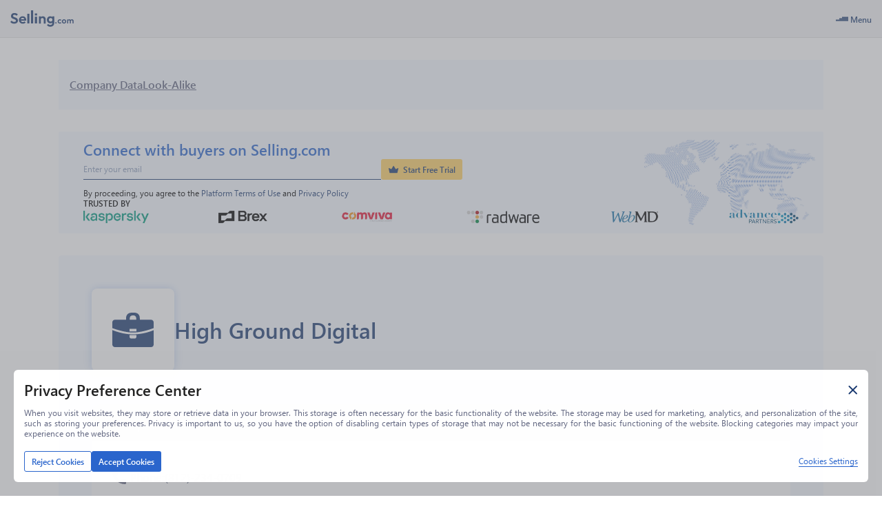

--- FILE ---
content_type: application/javascript; charset=UTF-8
request_url: https://www.selling.com/_next/static/chunks/pages/_app-3386a39f6236040b.js
body_size: 83173
content:
(self.webpackChunk_N_E=self.webpackChunk_N_E||[]).push([[2888],{45042:function(e,t,n){"use strict";function r(e){var t=Object.create(null);return function(n){return void 0===t[n]&&(t[n]=e(n)),t[n]}}n.d(t,{Z:function(){return r}})},25687:function(e,t,n){"use strict";function r(e,t,n){if(void 0===n&&(n=Error),!e)throw new n(t)}n.d(t,{kG:function(){return r}})},95957:function(e,t,n){"use strict";function r(e,t){var n=t&&t.cache?t.cache:c,r=t&&t.serializer?t.serializer:a;return(t&&t.strategy?t.strategy:function(e,t){var n,r,a=1===e.length?o:i;return n=t.cache.create(),r=t.serializer,a.bind(this,e,n,r)})(e,{cache:n,serializer:r})}function o(e,t,n,r){var o=null==r||"number"==typeof r||"boolean"==typeof r?r:n(r),i=t.get(o);return void 0===i&&(i=e.call(this,r),t.set(o,i)),i}function i(e,t,n){var r=Array.prototype.slice.call(arguments,3),o=n(r),i=t.get(o);return void 0===i&&(i=e.apply(this,r),t.set(o,i)),i}n.d(t,{A:function(){return s},H:function(){return r}});var a=function(){return JSON.stringify(arguments)};function l(){this.cache=Object.create(null)}l.prototype.get=function(e){return this.cache[e]},l.prototype.set=function(e,t){this.cache[e]=t};var c={create:function(){return new l}},s={variadic:function(e,t){var n,r;return n=t.cache.create(),r=t.serializer,i.bind(this,e,n,r)},monadic:function(e,t){var n,r;return n=t.cache.create(),r=t.serializer,o.bind(this,e,n,r)}}},56096:function(e,t,n){"use strict";n.d(t,{wD:function(){return l},VG:function(){return p},rp:function(){return m},Ii:function(){return E},O4:function(){return d},uf:function(){return h},Wh:function(){return S},Jo:function(){return b},yx:function(){return v},Wi:function(){return y},HI:function(){return _},pe:function(){return g},Qc:function(){return er}});var r,o,i,a,l,c,s,u,f=n(97582);function d(e){return e.type===l.literal}function p(e){return e.type===l.argument}function h(e){return e.type===l.number}function m(e){return e.type===l.date}function g(e){return e.type===l.time}function y(e){return e.type===l.select}function b(e){return e.type===l.plural}function v(e){return e.type===l.pound}function _(e){return e.type===l.tag}function S(e){return!!(e&&"object"==typeof e&&e.type===c.number)}function E(e){return!!(e&&"object"==typeof e&&e.type===c.dateTime)}(r=a||(a={}))[r.EXPECT_ARGUMENT_CLOSING_BRACE=1]="EXPECT_ARGUMENT_CLOSING_BRACE",r[r.EMPTY_ARGUMENT=2]="EMPTY_ARGUMENT",r[r.MALFORMED_ARGUMENT=3]="MALFORMED_ARGUMENT",r[r.EXPECT_ARGUMENT_TYPE=4]="EXPECT_ARGUMENT_TYPE",r[r.INVALID_ARGUMENT_TYPE=5]="INVALID_ARGUMENT_TYPE",r[r.EXPECT_ARGUMENT_STYLE=6]="EXPECT_ARGUMENT_STYLE",r[r.INVALID_NUMBER_SKELETON=7]="INVALID_NUMBER_SKELETON",r[r.INVALID_DATE_TIME_SKELETON=8]="INVALID_DATE_TIME_SKELETON",r[r.EXPECT_NUMBER_SKELETON=9]="EXPECT_NUMBER_SKELETON",r[r.EXPECT_DATE_TIME_SKELETON=10]="EXPECT_DATE_TIME_SKELETON",r[r.UNCLOSED_QUOTE_IN_ARGUMENT_STYLE=11]="UNCLOSED_QUOTE_IN_ARGUMENT_STYLE",r[r.EXPECT_SELECT_ARGUMENT_OPTIONS=12]="EXPECT_SELECT_ARGUMENT_OPTIONS",r[r.EXPECT_PLURAL_ARGUMENT_OFFSET_VALUE=13]="EXPECT_PLURAL_ARGUMENT_OFFSET_VALUE",r[r.INVALID_PLURAL_ARGUMENT_OFFSET_VALUE=14]="INVALID_PLURAL_ARGUMENT_OFFSET_VALUE",r[r.EXPECT_SELECT_ARGUMENT_SELECTOR=15]="EXPECT_SELECT_ARGUMENT_SELECTOR",r[r.EXPECT_PLURAL_ARGUMENT_SELECTOR=16]="EXPECT_PLURAL_ARGUMENT_SELECTOR",r[r.EXPECT_SELECT_ARGUMENT_SELECTOR_FRAGMENT=17]="EXPECT_SELECT_ARGUMENT_SELECTOR_FRAGMENT",r[r.EXPECT_PLURAL_ARGUMENT_SELECTOR_FRAGMENT=18]="EXPECT_PLURAL_ARGUMENT_SELECTOR_FRAGMENT",r[r.INVALID_PLURAL_ARGUMENT_SELECTOR=19]="INVALID_PLURAL_ARGUMENT_SELECTOR",r[r.DUPLICATE_PLURAL_ARGUMENT_SELECTOR=20]="DUPLICATE_PLURAL_ARGUMENT_SELECTOR",r[r.DUPLICATE_SELECT_ARGUMENT_SELECTOR=21]="DUPLICATE_SELECT_ARGUMENT_SELECTOR",r[r.MISSING_OTHER_CLAUSE=22]="MISSING_OTHER_CLAUSE",r[r.INVALID_TAG=23]="INVALID_TAG",r[r.INVALID_TAG_NAME=25]="INVALID_TAG_NAME",r[r.UNMATCHED_CLOSING_TAG=26]="UNMATCHED_CLOSING_TAG",r[r.UNCLOSED_TAG=27]="UNCLOSED_TAG",(o=l||(l={}))[o.literal=0]="literal",o[o.argument=1]="argument",o[o.number=2]="number",o[o.date=3]="date",o[o.time=4]="time",o[o.select=5]="select",o[o.plural=6]="plural",o[o.pound=7]="pound",o[o.tag=8]="tag",(i=c||(c={}))[i.number=0]="number",i[i.dateTime=1]="dateTime";var w=/[ \xA0\u1680\u2000-\u200A\u202F\u205F\u3000]/,C=/(?:[Eec]{1,6}|G{1,5}|[Qq]{1,5}|(?:[yYur]+|U{1,5})|[ML]{1,5}|d{1,2}|D{1,3}|F{1}|[abB]{1,5}|[hkHK]{1,2}|w{1,2}|W{1}|m{1,2}|s{1,2}|[zZOvVxX]{1,4})(?=([^']*'[^']*')*[^']*$)/g,T=/[\t-\r \x85\u200E\u200F\u2028\u2029]/i,x=/^\.(?:(0+)(\*)?|(#+)|(0+)(#+))$/g,k=/^(@+)?(\+|#+)?[rs]?$/g,P=/(\*)(0+)|(#+)(0+)|(0+)/g,A=/^(0+)$/;function I(e){var t={};return"r"===e[e.length-1]?t.roundingPriority="morePrecision":"s"===e[e.length-1]&&(t.roundingPriority="lessPrecision"),e.replace(k,function(e,n,r){return"string"!=typeof r?(t.minimumSignificantDigits=n.length,t.maximumSignificantDigits=n.length):"+"===r?t.minimumSignificantDigits=n.length:"#"===n[0]?t.maximumSignificantDigits=n.length:(t.minimumSignificantDigits=n.length,t.maximumSignificantDigits=n.length+("string"==typeof r?r.length:0)),""}),t}function O(e){switch(e){case"sign-auto":return{signDisplay:"auto"};case"sign-accounting":case"()":return{currencySign:"accounting"};case"sign-always":case"+!":return{signDisplay:"always"};case"sign-accounting-always":case"()!":return{signDisplay:"always",currencySign:"accounting"};case"sign-except-zero":case"+?":return{signDisplay:"exceptZero"};case"sign-accounting-except-zero":case"()?":return{signDisplay:"exceptZero",currencySign:"accounting"};case"sign-never":case"+_":return{signDisplay:"never"}}}function M(e){return O(e)||{}}var L={"001":["H","h"],AC:["H","h","hb","hB"],AD:["H","hB"],AE:["h","hB","hb","H"],AF:["H","hb","hB","h"],AG:["h","hb","H","hB"],AI:["H","h","hb","hB"],AL:["h","H","hB"],AM:["H","hB"],AO:["H","hB"],AR:["H","h","hB","hb"],AS:["h","H"],AT:["H","hB"],AU:["h","hb","H","hB"],AW:["H","hB"],AX:["H"],AZ:["H","hB","h"],BA:["H","hB","h"],BB:["h","hb","H","hB"],BD:["h","hB","H"],BE:["H","hB"],BF:["H","hB"],BG:["H","hB","h"],BH:["h","hB","hb","H"],BI:["H","h"],BJ:["H","hB"],BL:["H","hB"],BM:["h","hb","H","hB"],BN:["hb","hB","h","H"],BO:["H","hB","h","hb"],BQ:["H"],BR:["H","hB"],BS:["h","hb","H","hB"],BT:["h","H"],BW:["H","h","hb","hB"],BY:["H","h"],BZ:["H","h","hb","hB"],CA:["h","hb","H","hB"],CC:["H","h","hb","hB"],CD:["hB","H"],CF:["H","h","hB"],CG:["H","hB"],CH:["H","hB","h"],CI:["H","hB"],CK:["H","h","hb","hB"],CL:["H","h","hB","hb"],CM:["H","h","hB"],CN:["H","hB","hb","h"],CO:["h","H","hB","hb"],CP:["H"],CR:["H","h","hB","hb"],CU:["H","h","hB","hb"],CV:["H","hB"],CW:["H","hB"],CX:["H","h","hb","hB"],CY:["h","H","hb","hB"],CZ:["H"],DE:["H","hB"],DG:["H","h","hb","hB"],DJ:["h","H"],DK:["H"],DM:["h","hb","H","hB"],DO:["h","H","hB","hb"],DZ:["h","hB","hb","H"],EA:["H","h","hB","hb"],EC:["H","hB","h","hb"],EE:["H","hB"],EG:["h","hB","hb","H"],EH:["h","hB","hb","H"],ER:["h","H"],ES:["H","hB","h","hb"],ET:["hB","hb","h","H"],FI:["H"],FJ:["h","hb","H","hB"],FK:["H","h","hb","hB"],FM:["h","hb","H","hB"],FO:["H","h"],FR:["H","hB"],GA:["H","hB"],GB:["H","h","hb","hB"],GD:["h","hb","H","hB"],GE:["H","hB","h"],GF:["H","hB"],GG:["H","h","hb","hB"],GH:["h","H"],GI:["H","h","hb","hB"],GL:["H","h"],GM:["h","hb","H","hB"],GN:["H","hB"],GP:["H","hB"],GQ:["H","hB","h","hb"],GR:["h","H","hb","hB"],GT:["H","h","hB","hb"],GU:["h","hb","H","hB"],GW:["H","hB"],GY:["h","hb","H","hB"],HK:["h","hB","hb","H"],HN:["H","h","hB","hb"],HR:["H","hB"],HU:["H","h"],IC:["H","h","hB","hb"],ID:["H"],IE:["H","h","hb","hB"],IL:["H","hB"],IM:["H","h","hb","hB"],IN:["h","H"],IO:["H","h","hb","hB"],IQ:["h","hB","hb","H"],IR:["hB","H"],IS:["H"],IT:["H","hB"],JE:["H","h","hb","hB"],JM:["h","hb","H","hB"],JO:["h","hB","hb","H"],JP:["H","K","h"],KE:["hB","hb","H","h"],KG:["H","h","hB","hb"],KH:["hB","h","H","hb"],KI:["h","hb","H","hB"],KM:["H","h","hB","hb"],KN:["h","hb","H","hB"],KP:["h","H","hB","hb"],KR:["h","H","hB","hb"],KW:["h","hB","hb","H"],KY:["h","hb","H","hB"],KZ:["H","hB"],LA:["H","hb","hB","h"],LB:["h","hB","hb","H"],LC:["h","hb","H","hB"],LI:["H","hB","h"],LK:["H","h","hB","hb"],LR:["h","hb","H","hB"],LS:["h","H"],LT:["H","h","hb","hB"],LU:["H","h","hB"],LV:["H","hB","hb","h"],LY:["h","hB","hb","H"],MA:["H","h","hB","hb"],MC:["H","hB"],MD:["H","hB"],ME:["H","hB","h"],MF:["H","hB"],MG:["H","h"],MH:["h","hb","H","hB"],MK:["H","h","hb","hB"],ML:["H"],MM:["hB","hb","H","h"],MN:["H","h","hb","hB"],MO:["h","hB","hb","H"],MP:["h","hb","H","hB"],MQ:["H","hB"],MR:["h","hB","hb","H"],MS:["H","h","hb","hB"],MT:["H","h"],MU:["H","h"],MV:["H","h"],MW:["h","hb","H","hB"],MX:["H","h","hB","hb"],MY:["hb","hB","h","H"],MZ:["H","hB"],NA:["h","H","hB","hb"],NC:["H","hB"],NE:["H"],NF:["H","h","hb","hB"],NG:["H","h","hb","hB"],NI:["H","h","hB","hb"],NL:["H","hB"],NO:["H","h"],NP:["H","h","hB"],NR:["H","h","hb","hB"],NU:["H","h","hb","hB"],NZ:["h","hb","H","hB"],OM:["h","hB","hb","H"],PA:["h","H","hB","hb"],PE:["H","hB","h","hb"],PF:["H","h","hB"],PG:["h","H"],PH:["h","hB","hb","H"],PK:["h","hB","H"],PL:["H","h"],PM:["H","hB"],PN:["H","h","hb","hB"],PR:["h","H","hB","hb"],PS:["h","hB","hb","H"],PT:["H","hB"],PW:["h","H"],PY:["H","h","hB","hb"],QA:["h","hB","hb","H"],RE:["H","hB"],RO:["H","hB"],RS:["H","hB","h"],RU:["H"],RW:["H","h"],SA:["h","hB","hb","H"],SB:["h","hb","H","hB"],SC:["H","h","hB"],SD:["h","hB","hb","H"],SE:["H"],SG:["h","hb","H","hB"],SH:["H","h","hb","hB"],SI:["H","hB"],SJ:["H"],SK:["H"],SL:["h","hb","H","hB"],SM:["H","h","hB"],SN:["H","h","hB"],SO:["h","H"],SR:["H","hB"],SS:["h","hb","H","hB"],ST:["H","hB"],SV:["H","h","hB","hb"],SX:["H","h","hb","hB"],SY:["h","hB","hb","H"],SZ:["h","hb","H","hB"],TA:["H","h","hb","hB"],TC:["h","hb","H","hB"],TD:["h","H","hB"],TF:["H","h","hB"],TG:["H","hB"],TH:["H","h"],TJ:["H","h"],TL:["H","hB","hb","h"],TM:["H","h"],TN:["h","hB","hb","H"],TO:["h","H"],TR:["H","hB"],TT:["h","hb","H","hB"],TW:["hB","hb","h","H"],TZ:["hB","hb","H","h"],UA:["H","hB","h"],UG:["hB","hb","H","h"],UM:["h","hb","H","hB"],US:["h","hb","H","hB"],UY:["H","h","hB","hb"],UZ:["H","hB","h"],VA:["H","h","hB"],VC:["h","hb","H","hB"],VE:["h","H","hB","hb"],VG:["h","hb","H","hB"],VI:["h","hb","H","hB"],VN:["H","h"],VU:["h","H"],WF:["H","hB"],WS:["h","H"],XK:["H","hB","h"],YE:["h","hB","hb","H"],YT:["H","hB"],ZA:["H","h","hb","hB"],ZM:["h","hb","H","hB"],ZW:["H","h"],"af-ZA":["H","h","hB","hb"],"ar-001":["h","hB","hb","H"],"ca-ES":["H","h","hB"],"en-001":["h","hb","H","hB"],"es-BO":["H","h","hB","hb"],"es-BR":["H","h","hB","hb"],"es-EC":["H","h","hB","hb"],"es-ES":["H","h","hB","hb"],"es-GQ":["H","h","hB","hb"],"es-PE":["H","h","hB","hb"],"fr-CA":["H","h","hB"],"gl-ES":["H","h","hB"],"gu-IN":["hB","hb","h","H"],"hi-IN":["hB","h","H"],"it-CH":["H","h","hB"],"it-IT":["H","h","hB"],"kn-IN":["hB","h","H"],"ml-IN":["hB","h","H"],"mr-IN":["hB","hb","h","H"],"pa-IN":["hB","hb","h","H"],"ta-IN":["hB","h","hb","H"],"te-IN":["hB","h","H"],"zu-ZA":["H","hB","hb","h"]},N=new RegExp("^".concat(w.source,"*")),B=new RegExp("".concat(w.source,"*$"));function R(e,t){return{start:e,end:t}}var j=!!String.prototype.startsWith&&"_a".startsWith("a",1),H=!!String.fromCodePoint,D=!!Object.fromEntries,F=!!String.prototype.codePointAt,G=!!String.prototype.trimStart,U=!!String.prototype.trimEnd,z=Number.isSafeInteger?Number.isSafeInteger:function(e){return"number"==typeof e&&isFinite(e)&&Math.floor(e)===e&&9007199254740991>=Math.abs(e)},W=!0;try{var V=Q("([^\\p{White_Space}\\p{Pattern_Syntax}]*)","yu");W=(null===(s=V.exec("a"))||void 0===s?void 0:s[0])==="a"}catch(e){W=!1}var q=j?function(e,t,n){return e.startsWith(t,n)}:function(e,t,n){return e.slice(n,n+t.length)===t},Z=H?String.fromCodePoint:function(){for(var e,t=[],n=0;n<arguments.length;n++)t[n]=arguments[n];for(var r="",o=t.length,i=0;o>i;){if((e=t[i++])>1114111)throw RangeError(e+" is not a valid code point");r+=e<65536?String.fromCharCode(e):String.fromCharCode(((e-=65536)>>10)+55296,e%1024+56320)}return r},$=D?Object.fromEntries:function(e){for(var t={},n=0;n<e.length;n++){var r=e[n],o=r[0],i=r[1];t[o]=i}return t},Y=F?function(e,t){return e.codePointAt(t)}:function(e,t){var n,r=e.length;if(!(t<0)&&!(t>=r)){var o=e.charCodeAt(t);return o<55296||o>56319||t+1===r||(n=e.charCodeAt(t+1))<56320||n>57343?o:(o-55296<<10)+(n-56320)+65536}},K=G?function(e){return e.trimStart()}:function(e){return e.replace(N,"")},X=U?function(e){return e.trimEnd()}:function(e){return e.replace(B,"")};function Q(e,t){return new RegExp(e,t)}if(W){var J=Q("([^\\p{White_Space}\\p{Pattern_Syntax}]*)","yu");u=function(e,t){var n;return J.lastIndex=t,null!==(n=J.exec(e)[1])&&void 0!==n?n:""}}else u=function(e,t){for(var n=[];;){var r,o=Y(e,t);if(void 0===o||en(o)||(r=o)>=33&&r<=35||36===r||r>=37&&r<=39||40===r||41===r||42===r||43===r||44===r||45===r||r>=46&&r<=47||r>=58&&r<=59||r>=60&&r<=62||r>=63&&r<=64||91===r||92===r||93===r||94===r||96===r||123===r||124===r||125===r||126===r||161===r||r>=162&&r<=165||166===r||167===r||169===r||171===r||172===r||174===r||176===r||177===r||182===r||187===r||191===r||215===r||247===r||r>=8208&&r<=8213||r>=8214&&r<=8215||8216===r||8217===r||8218===r||r>=8219&&r<=8220||8221===r||8222===r||8223===r||r>=8224&&r<=8231||r>=8240&&r<=8248||8249===r||8250===r||r>=8251&&r<=8254||r>=8257&&r<=8259||8260===r||8261===r||8262===r||r>=8263&&r<=8273||8274===r||8275===r||r>=8277&&r<=8286||r>=8592&&r<=8596||r>=8597&&r<=8601||r>=8602&&r<=8603||r>=8604&&r<=8607||8608===r||r>=8609&&r<=8610||8611===r||r>=8612&&r<=8613||8614===r||r>=8615&&r<=8621||8622===r||r>=8623&&r<=8653||r>=8654&&r<=8655||r>=8656&&r<=8657||8658===r||8659===r||8660===r||r>=8661&&r<=8691||r>=8692&&r<=8959||r>=8960&&r<=8967||8968===r||8969===r||8970===r||8971===r||r>=8972&&r<=8991||r>=8992&&r<=8993||r>=8994&&r<=9e3||9001===r||9002===r||r>=9003&&r<=9083||9084===r||r>=9085&&r<=9114||r>=9115&&r<=9139||r>=9140&&r<=9179||r>=9180&&r<=9185||r>=9186&&r<=9254||r>=9255&&r<=9279||r>=9280&&r<=9290||r>=9291&&r<=9311||r>=9472&&r<=9654||9655===r||r>=9656&&r<=9664||9665===r||r>=9666&&r<=9719||r>=9720&&r<=9727||r>=9728&&r<=9838||9839===r||r>=9840&&r<=10087||10088===r||10089===r||10090===r||10091===r||10092===r||10093===r||10094===r||10095===r||10096===r||10097===r||10098===r||10099===r||10100===r||10101===r||r>=10132&&r<=10175||r>=10176&&r<=10180||10181===r||10182===r||r>=10183&&r<=10213||10214===r||10215===r||10216===r||10217===r||10218===r||10219===r||10220===r||10221===r||10222===r||10223===r||r>=10224&&r<=10239||r>=10240&&r<=10495||r>=10496&&r<=10626||10627===r||10628===r||10629===r||10630===r||10631===r||10632===r||10633===r||10634===r||10635===r||10636===r||10637===r||10638===r||10639===r||10640===r||10641===r||10642===r||10643===r||10644===r||10645===r||10646===r||10647===r||10648===r||r>=10649&&r<=10711||10712===r||10713===r||10714===r||10715===r||r>=10716&&r<=10747||10748===r||10749===r||r>=10750&&r<=11007||r>=11008&&r<=11055||r>=11056&&r<=11076||r>=11077&&r<=11078||r>=11079&&r<=11084||r>=11085&&r<=11123||r>=11124&&r<=11125||r>=11126&&r<=11157||11158===r||r>=11159&&r<=11263||r>=11776&&r<=11777||11778===r||11779===r||11780===r||11781===r||r>=11782&&r<=11784||11785===r||11786===r||11787===r||11788===r||11789===r||r>=11790&&r<=11798||11799===r||r>=11800&&r<=11801||11802===r||11803===r||11804===r||11805===r||r>=11806&&r<=11807||11808===r||11809===r||11810===r||11811===r||11812===r||11813===r||11814===r||11815===r||11816===r||11817===r||r>=11818&&r<=11822||11823===r||r>=11824&&r<=11833||r>=11834&&r<=11835||r>=11836&&r<=11839||11840===r||11841===r||11842===r||r>=11843&&r<=11855||r>=11856&&r<=11857||11858===r||r>=11859&&r<=11903||r>=12289&&r<=12291||12296===r||12297===r||12298===r||12299===r||12300===r||12301===r||12302===r||12303===r||12304===r||12305===r||r>=12306&&r<=12307||12308===r||12309===r||12310===r||12311===r||12312===r||12313===r||12314===r||12315===r||12316===r||12317===r||r>=12318&&r<=12319||12320===r||12336===r||64830===r||64831===r||r>=65093&&r<=65094)break;n.push(o),t+=o>=65536?2:1}return Z.apply(void 0,n)};var ee=function(){function e(e,t){void 0===t&&(t={}),this.message=e,this.position={offset:0,line:1,column:1},this.ignoreTag=!!t.ignoreTag,this.locale=t.locale,this.requiresOtherClause=!!t.requiresOtherClause,this.shouldParseSkeletons=!!t.shouldParseSkeletons}return e.prototype.parse=function(){if(0!==this.offset())throw Error("parser can only be used once");return this.parseMessage(0,"",!1)},e.prototype.parseMessage=function(e,t,n){for(var r=[];!this.isEOF();){var o=this.char();if(123===o){var i=this.parseArgument(e,n);if(i.err)return i;r.push(i.val)}else if(125===o&&e>0)break;else if(35===o&&("plural"===t||"selectordinal"===t)){var c=this.clonePosition();this.bump(),r.push({type:l.pound,location:R(c,this.clonePosition())})}else if(60!==o||this.ignoreTag||47!==this.peek()){if(60===o&&!this.ignoreTag&&et(this.peek()||0)){var i=this.parseTag(e,t);if(i.err)return i;r.push(i.val)}else{var i=this.parseLiteral(e,t);if(i.err)return i;r.push(i.val)}}else{if(!n)return this.error(a.UNMATCHED_CLOSING_TAG,R(this.clonePosition(),this.clonePosition()));break}}return{val:r,err:null}},e.prototype.parseTag=function(e,t){var n=this.clonePosition();this.bump();var r=this.parseTagName();if(this.bumpSpace(),this.bumpIf("/>"))return{val:{type:l.literal,value:"<".concat(r,"/>"),location:R(n,this.clonePosition())},err:null};if(!this.bumpIf(">"))return this.error(a.INVALID_TAG,R(n,this.clonePosition()));var o=this.parseMessage(e+1,t,!0);if(o.err)return o;var i=o.val,c=this.clonePosition();if(!this.bumpIf("</"))return this.error(a.UNCLOSED_TAG,R(n,this.clonePosition()));if(this.isEOF()||!et(this.char()))return this.error(a.INVALID_TAG,R(c,this.clonePosition()));var s=this.clonePosition();return r!==this.parseTagName()?this.error(a.UNMATCHED_CLOSING_TAG,R(s,this.clonePosition())):(this.bumpSpace(),this.bumpIf(">"))?{val:{type:l.tag,value:r,children:i,location:R(n,this.clonePosition())},err:null}:this.error(a.INVALID_TAG,R(c,this.clonePosition()))},e.prototype.parseTagName=function(){var e,t=this.offset();for(this.bump();!this.isEOF()&&(45===(e=this.char())||46===e||e>=48&&e<=57||95===e||e>=97&&e<=122||e>=65&&e<=90||183==e||e>=192&&e<=214||e>=216&&e<=246||e>=248&&e<=893||e>=895&&e<=8191||e>=8204&&e<=8205||e>=8255&&e<=8256||e>=8304&&e<=8591||e>=11264&&e<=12271||e>=12289&&e<=55295||e>=63744&&e<=64975||e>=65008&&e<=65533||e>=65536&&e<=983039);)this.bump();return this.message.slice(t,this.offset())},e.prototype.parseLiteral=function(e,t){for(var n=this.clonePosition(),r="";;){var o=this.tryParseQuote(t);if(o){r+=o;continue}var i=this.tryParseUnquoted(e,t);if(i){r+=i;continue}var a=this.tryParseLeftAngleBracket();if(a){r+=a;continue}break}var c=R(n,this.clonePosition());return{val:{type:l.literal,value:r,location:c},err:null}},e.prototype.tryParseLeftAngleBracket=function(){var e;return this.isEOF()||60!==this.char()||!this.ignoreTag&&(et(e=this.peek()||0)||47===e)?null:(this.bump(),"<")},e.prototype.tryParseQuote=function(e){if(this.isEOF()||39!==this.char())return null;switch(this.peek()){case 39:return this.bump(),this.bump(),"'";case 123:case 60:case 62:case 125:break;case 35:if("plural"===e||"selectordinal"===e)break;return null;default:return null}this.bump();var t=[this.char()];for(this.bump();!this.isEOF();){var n=this.char();if(39===n){if(39===this.peek())t.push(39),this.bump();else{this.bump();break}}else t.push(n);this.bump()}return Z.apply(void 0,t)},e.prototype.tryParseUnquoted=function(e,t){if(this.isEOF())return null;var n=this.char();return 60===n||123===n||35===n&&("plural"===t||"selectordinal"===t)||125===n&&e>0?null:(this.bump(),Z(n))},e.prototype.parseArgument=function(e,t){var n=this.clonePosition();if(this.bump(),this.bumpSpace(),this.isEOF())return this.error(a.EXPECT_ARGUMENT_CLOSING_BRACE,R(n,this.clonePosition()));if(125===this.char())return this.bump(),this.error(a.EMPTY_ARGUMENT,R(n,this.clonePosition()));var r=this.parseIdentifierIfPossible().value;if(!r)return this.error(a.MALFORMED_ARGUMENT,R(n,this.clonePosition()));if(this.bumpSpace(),this.isEOF())return this.error(a.EXPECT_ARGUMENT_CLOSING_BRACE,R(n,this.clonePosition()));switch(this.char()){case 125:return this.bump(),{val:{type:l.argument,value:r,location:R(n,this.clonePosition())},err:null};case 44:if(this.bump(),this.bumpSpace(),this.isEOF())return this.error(a.EXPECT_ARGUMENT_CLOSING_BRACE,R(n,this.clonePosition()));return this.parseArgumentOptions(e,t,r,n);default:return this.error(a.MALFORMED_ARGUMENT,R(n,this.clonePosition()))}},e.prototype.parseIdentifierIfPossible=function(){var e=this.clonePosition(),t=this.offset(),n=u(this.message,t),r=t+n.length;return this.bumpTo(r),{value:n,location:R(e,this.clonePosition())}},e.prototype.parseArgumentOptions=function(e,t,n,r){var o,i=this.clonePosition(),s=this.parseIdentifierIfPossible().value,u=this.clonePosition();switch(s){case"":return this.error(a.EXPECT_ARGUMENT_TYPE,R(i,u));case"number":case"date":case"time":this.bumpSpace();var d=null;if(this.bumpIf(",")){this.bumpSpace();var p=this.clonePosition(),h=this.parseSimpleArgStyleIfPossible();if(h.err)return h;var m=X(h.val);if(0===m.length)return this.error(a.EXPECT_ARGUMENT_STYLE,R(this.clonePosition(),this.clonePosition()));d={style:m,styleLocation:R(p,this.clonePosition())}}var g=this.tryParseArgumentClose(r);if(g.err)return g;var y=R(r,this.clonePosition());if(d&&q(null==d?void 0:d.style,"::",0)){var b,v=K(d.style.slice(2));if("number"===s){var h=this.parseNumberSkeletonFromString(v,d.styleLocation);if(h.err)return h;return{val:{type:l.number,value:n,location:y,style:h.val},err:null}}if(0===v.length)return this.error(a.EXPECT_DATE_TIME_SKELETON,y);var _=v;this.locale&&(_=function(e,t){for(var n="",r=0;r<e.length;r++){var o=e.charAt(r);if("j"===o){for(var i=0;r+1<e.length&&e.charAt(r+1)===o;)i++,r++;var a=1+(1&i),l=i<2?1:3+(i>>1),c=function(e){var t,n=e.hourCycle;if(void 0===n&&e.hourCycles&&e.hourCycles.length&&(n=e.hourCycles[0]),n)switch(n){case"h24":return"k";case"h23":return"H";case"h12":return"h";case"h11":return"K";default:throw Error("Invalid hourCycle")}var r=e.language;return"root"!==r&&(t=e.maximize().region),(L[t||""]||L[r||""]||L["".concat(r,"-001")]||L["001"])[0]}(t);for(("H"==c||"k"==c)&&(l=0);l-- >0;)n+="a";for(;a-- >0;)n=c+n}else"J"===o?n+="H":n+=o}return n}(v,this.locale));var m={type:c.dateTime,pattern:_,location:d.styleLocation,parsedOptions:this.shouldParseSkeletons?(b={},_.replace(C,function(e){var t=e.length;switch(e[0]){case"G":b.era=4===t?"long":5===t?"narrow":"short";break;case"y":b.year=2===t?"2-digit":"numeric";break;case"Y":case"u":case"U":case"r":throw RangeError("`Y/u/U/r` (year) patterns are not supported, use `y` instead");case"q":case"Q":throw RangeError("`q/Q` (quarter) patterns are not supported");case"M":case"L":b.month=["numeric","2-digit","short","long","narrow"][t-1];break;case"w":case"W":throw RangeError("`w/W` (week) patterns are not supported");case"d":b.day=["numeric","2-digit"][t-1];break;case"D":case"F":case"g":throw RangeError("`D/F/g` (day) patterns are not supported, use `d` instead");case"E":b.weekday=4===t?"long":5===t?"narrow":"short";break;case"e":if(t<4)throw RangeError("`e..eee` (weekday) patterns are not supported");b.weekday=["short","long","narrow","short"][t-4];break;case"c":if(t<4)throw RangeError("`c..ccc` (weekday) patterns are not supported");b.weekday=["short","long","narrow","short"][t-4];break;case"a":b.hour12=!0;break;case"b":case"B":throw RangeError("`b/B` (period) patterns are not supported, use `a` instead");case"h":b.hourCycle="h12",b.hour=["numeric","2-digit"][t-1];break;case"H":b.hourCycle="h23",b.hour=["numeric","2-digit"][t-1];break;case"K":b.hourCycle="h11",b.hour=["numeric","2-digit"][t-1];break;case"k":b.hourCycle="h24",b.hour=["numeric","2-digit"][t-1];break;case"j":case"J":case"C":throw RangeError("`j/J/C` (hour) patterns are not supported, use `h/H/K/k` instead");case"m":b.minute=["numeric","2-digit"][t-1];break;case"s":b.second=["numeric","2-digit"][t-1];break;case"S":case"A":throw RangeError("`S/A` (second) patterns are not supported, use `s` instead");case"z":b.timeZoneName=t<4?"short":"long";break;case"Z":case"O":case"v":case"V":case"X":case"x":throw RangeError("`Z/O/v/V/X/x` (timeZone) patterns are not supported, use `z` instead")}return""}),b):{}};return{val:{type:"date"===s?l.date:l.time,value:n,location:y,style:m},err:null}}return{val:{type:"number"===s?l.number:"date"===s?l.date:l.time,value:n,location:y,style:null!==(o=null==d?void 0:d.style)&&void 0!==o?o:null},err:null};case"plural":case"selectordinal":case"select":var S=this.clonePosition();if(this.bumpSpace(),!this.bumpIf(","))return this.error(a.EXPECT_SELECT_ARGUMENT_OPTIONS,R(S,(0,f.pi)({},S)));this.bumpSpace();var E=this.parseIdentifierIfPossible(),w=0;if("select"!==s&&"offset"===E.value){if(!this.bumpIf(":"))return this.error(a.EXPECT_PLURAL_ARGUMENT_OFFSET_VALUE,R(this.clonePosition(),this.clonePosition()));this.bumpSpace();var h=this.tryParseDecimalInteger(a.EXPECT_PLURAL_ARGUMENT_OFFSET_VALUE,a.INVALID_PLURAL_ARGUMENT_OFFSET_VALUE);if(h.err)return h;this.bumpSpace(),E=this.parseIdentifierIfPossible(),w=h.val}var T=this.tryParsePluralOrSelectOptions(e,s,t,E);if(T.err)return T;var g=this.tryParseArgumentClose(r);if(g.err)return g;var x=R(r,this.clonePosition());if("select"===s)return{val:{type:l.select,value:n,options:$(T.val),location:x},err:null};return{val:{type:l.plural,value:n,options:$(T.val),offset:w,pluralType:"plural"===s?"cardinal":"ordinal",location:x},err:null};default:return this.error(a.INVALID_ARGUMENT_TYPE,R(i,u))}},e.prototype.tryParseArgumentClose=function(e){return this.isEOF()||125!==this.char()?this.error(a.EXPECT_ARGUMENT_CLOSING_BRACE,R(e,this.clonePosition())):(this.bump(),{val:!0,err:null})},e.prototype.parseSimpleArgStyleIfPossible=function(){for(var e=0,t=this.clonePosition();!this.isEOF();)switch(this.char()){case 39:this.bump();var n=this.clonePosition();if(!this.bumpUntil("'"))return this.error(a.UNCLOSED_QUOTE_IN_ARGUMENT_STYLE,R(n,this.clonePosition()));this.bump();break;case 123:e+=1,this.bump();break;case 125:if(!(e>0))return{val:this.message.slice(t.offset,this.offset()),err:null};e-=1;break;default:this.bump()}return{val:this.message.slice(t.offset,this.offset()),err:null}},e.prototype.parseNumberSkeletonFromString=function(e,t){var n=[];try{n=function(e){if(0===e.length)throw Error("Number skeleton cannot be empty");for(var t=e.split(T).filter(function(e){return e.length>0}),n=[],r=0;r<t.length;r++){var o=t[r].split("/");if(0===o.length)throw Error("Invalid number skeleton");for(var i=o[0],a=o.slice(1),l=0;l<a.length;l++)if(0===a[l].length)throw Error("Invalid number skeleton");n.push({stem:i,options:a})}return n}(e)}catch(e){return this.error(a.INVALID_NUMBER_SKELETON,t)}return{val:{type:c.number,tokens:n,location:t,parsedOptions:this.shouldParseSkeletons?function(e){for(var t={},n=0;n<e.length;n++){var r=e[n];switch(r.stem){case"percent":case"%":t.style="percent";continue;case"%x100":t.style="percent",t.scale=100;continue;case"currency":t.style="currency",t.currency=r.options[0];continue;case"group-off":case",_":t.useGrouping=!1;continue;case"precision-integer":case".":t.maximumFractionDigits=0;continue;case"measure-unit":case"unit":t.style="unit",t.unit=r.options[0].replace(/^(.*?)-/,"");continue;case"compact-short":case"K":t.notation="compact",t.compactDisplay="short";continue;case"compact-long":case"KK":t.notation="compact",t.compactDisplay="long";continue;case"scientific":t=(0,f.pi)((0,f.pi)((0,f.pi)({},t),{notation:"scientific"}),r.options.reduce(function(e,t){return(0,f.pi)((0,f.pi)({},e),O(t)||{})},{}));continue;case"engineering":t=(0,f.pi)((0,f.pi)((0,f.pi)({},t),{notation:"engineering"}),r.options.reduce(function(e,t){return(0,f.pi)((0,f.pi)({},e),O(t)||{})},{}));continue;case"notation-simple":t.notation="standard";continue;case"unit-width-narrow":t.currencyDisplay="narrowSymbol",t.unitDisplay="narrow";continue;case"unit-width-short":t.currencyDisplay="code",t.unitDisplay="short";continue;case"unit-width-full-name":t.currencyDisplay="name",t.unitDisplay="long";continue;case"unit-width-iso-code":t.currencyDisplay="symbol";continue;case"scale":t.scale=parseFloat(r.options[0]);continue;case"rounding-mode-floor":t.roundingMode="floor";continue;case"rounding-mode-ceiling":t.roundingMode="ceil";continue;case"rounding-mode-down":t.roundingMode="trunc";continue;case"rounding-mode-up":t.roundingMode="expand";continue;case"rounding-mode-half-even":t.roundingMode="halfEven";continue;case"rounding-mode-half-down":t.roundingMode="halfTrunc";continue;case"rounding-mode-half-up":t.roundingMode="halfExpand";continue;case"integer-width":if(r.options.length>1)throw RangeError("integer-width stems only accept a single optional option");r.options[0].replace(P,function(e,n,r,o,i,a){if(n)t.minimumIntegerDigits=r.length;else if(o&&i)throw Error("We currently do not support maximum integer digits");else if(a)throw Error("We currently do not support exact integer digits");return""});continue}if(A.test(r.stem)){t.minimumIntegerDigits=r.stem.length;continue}if(x.test(r.stem)){if(r.options.length>1)throw RangeError("Fraction-precision stems only accept a single optional option");r.stem.replace(x,function(e,n,r,o,i,a){return"*"===r?t.minimumFractionDigits=n.length:o&&"#"===o[0]?t.maximumFractionDigits=o.length:i&&a?(t.minimumFractionDigits=i.length,t.maximumFractionDigits=i.length+a.length):(t.minimumFractionDigits=n.length,t.maximumFractionDigits=n.length),""});var o=r.options[0];"w"===o?t=(0,f.pi)((0,f.pi)({},t),{trailingZeroDisplay:"stripIfInteger"}):o&&(t=(0,f.pi)((0,f.pi)({},t),I(o)));continue}if(k.test(r.stem)){t=(0,f.pi)((0,f.pi)({},t),I(r.stem));continue}var i=O(r.stem);i&&(t=(0,f.pi)((0,f.pi)({},t),i));var a=function(e){var t;if("E"===e[0]&&"E"===e[1]?(t={notation:"engineering"},e=e.slice(2)):"E"===e[0]&&(t={notation:"scientific"},e=e.slice(1)),t){var n=e.slice(0,2);if("+!"===n?(t.signDisplay="always",e=e.slice(2)):"+?"===n&&(t.signDisplay="exceptZero",e=e.slice(2)),!A.test(e))throw Error("Malformed concise eng/scientific notation");t.minimumIntegerDigits=e.length}return t}(r.stem);a&&(t=(0,f.pi)((0,f.pi)({},t),a))}return t}(n):{}},err:null}},e.prototype.tryParsePluralOrSelectOptions=function(e,t,n,r){for(var o,i=!1,l=[],c=new Set,s=r.value,u=r.location;;){if(0===s.length){var f=this.clonePosition();if("select"!==t&&this.bumpIf("=")){var d=this.tryParseDecimalInteger(a.EXPECT_PLURAL_ARGUMENT_SELECTOR,a.INVALID_PLURAL_ARGUMENT_SELECTOR);if(d.err)return d;u=R(f,this.clonePosition()),s=this.message.slice(f.offset,this.offset())}else break}if(c.has(s))return this.error("select"===t?a.DUPLICATE_SELECT_ARGUMENT_SELECTOR:a.DUPLICATE_PLURAL_ARGUMENT_SELECTOR,u);"other"===s&&(i=!0),this.bumpSpace();var p=this.clonePosition();if(!this.bumpIf("{"))return this.error("select"===t?a.EXPECT_SELECT_ARGUMENT_SELECTOR_FRAGMENT:a.EXPECT_PLURAL_ARGUMENT_SELECTOR_FRAGMENT,R(this.clonePosition(),this.clonePosition()));var h=this.parseMessage(e+1,t,n);if(h.err)return h;var m=this.tryParseArgumentClose(p);if(m.err)return m;l.push([s,{value:h.val,location:R(p,this.clonePosition())}]),c.add(s),this.bumpSpace(),s=(o=this.parseIdentifierIfPossible()).value,u=o.location}return 0===l.length?this.error("select"===t?a.EXPECT_SELECT_ARGUMENT_SELECTOR:a.EXPECT_PLURAL_ARGUMENT_SELECTOR,R(this.clonePosition(),this.clonePosition())):this.requiresOtherClause&&!i?this.error(a.MISSING_OTHER_CLAUSE,R(this.clonePosition(),this.clonePosition())):{val:l,err:null}},e.prototype.tryParseDecimalInteger=function(e,t){var n=1,r=this.clonePosition();this.bumpIf("+")||this.bumpIf("-")&&(n=-1);for(var o=!1,i=0;!this.isEOF();){var a=this.char();if(a>=48&&a<=57)o=!0,i=10*i+(a-48),this.bump();else break}var l=R(r,this.clonePosition());return o?z(i*=n)?{val:i,err:null}:this.error(t,l):this.error(e,l)},e.prototype.offset=function(){return this.position.offset},e.prototype.isEOF=function(){return this.offset()===this.message.length},e.prototype.clonePosition=function(){return{offset:this.position.offset,line:this.position.line,column:this.position.column}},e.prototype.char=function(){var e=this.position.offset;if(e>=this.message.length)throw Error("out of bound");var t=Y(this.message,e);if(void 0===t)throw Error("Offset ".concat(e," is at invalid UTF-16 code unit boundary"));return t},e.prototype.error=function(e,t){return{val:null,err:{kind:e,message:this.message,location:t}}},e.prototype.bump=function(){if(!this.isEOF()){var e=this.char();10===e?(this.position.line+=1,this.position.column=1,this.position.offset+=1):(this.position.column+=1,this.position.offset+=e<65536?1:2)}},e.prototype.bumpIf=function(e){if(q(this.message,e,this.offset())){for(var t=0;t<e.length;t++)this.bump();return!0}return!1},e.prototype.bumpUntil=function(e){var t=this.offset(),n=this.message.indexOf(e,t);return n>=0?(this.bumpTo(n),!0):(this.bumpTo(this.message.length),!1)},e.prototype.bumpTo=function(e){if(this.offset()>e)throw Error("targetOffset ".concat(e," must be greater than or equal to the current offset ").concat(this.offset()));for(e=Math.min(e,this.message.length);;){var t=this.offset();if(t===e)break;if(t>e)throw Error("targetOffset ".concat(e," is at invalid UTF-16 code unit boundary"));if(this.bump(),this.isEOF())break}},e.prototype.bumpSpace=function(){for(;!this.isEOF()&&en(this.char());)this.bump()},e.prototype.peek=function(){if(this.isEOF())return null;var e=this.char(),t=this.offset(),n=this.message.charCodeAt(t+(e>=65536?2:1));return null!=n?n:null},e}();function et(e){return e>=97&&e<=122||e>=65&&e<=90}function en(e){return e>=9&&e<=13||32===e||133===e||e>=8206&&e<=8207||8232===e||8233===e}function er(e,t){void 0===t&&(t={});var n=new ee(e,t=(0,f.pi)({shouldParseSkeletons:!0,requiresOtherClause:!0},t)).parse();if(n.err){var r=SyntaxError(a[n.err.kind]);throw r.location=n.err.location,r.originalMessage=n.err.message,r}return(null==t?void 0:t.captureLocation)||function e(t){t.forEach(function(t){if(delete t.location,y(t)||b(t))for(var n in t.options)delete t.options[n].location,e(t.options[n].value);else h(t)&&S(t.style)?delete t.style.location:(m(t)||g(t))&&E(t.style)?delete t.style.location:_(t)&&e(t.children)})}(n.val),n.val}},88222:function(e,t,n){"use strict";n.d(t,{$6:function(){return d},OV:function(){return c},Qe:function(){return u},X9:function(){return f},gb:function(){return s},wI:function(){return l}});var r,o,i=n(97582);(r=o||(o={})).FORMAT_ERROR="FORMAT_ERROR",r.UNSUPPORTED_FORMATTER="UNSUPPORTED_FORMATTER",r.INVALID_CONFIG="INVALID_CONFIG",r.MISSING_DATA="MISSING_DATA",r.MISSING_TRANSLATION="MISSING_TRANSLATION";var a=function(e){function t(n,r,o){var i=this,a=o?o instanceof Error?o:Error(String(o)):void 0;return(i=e.call(this,"[@formatjs/intl Error ".concat(n,"] ").concat(r,"\n").concat(a?"\n".concat(a.message,"\n").concat(a.stack):""))||this).code=n,"function"==typeof Error.captureStackTrace&&Error.captureStackTrace(i,t),i}return(0,i.ZT)(t,e),t}(Error),l=function(e){function t(t,n){return e.call(this,o.UNSUPPORTED_FORMATTER,t,n)||this}return(0,i.ZT)(t,e),t}(a),c=function(e){function t(t,n){return e.call(this,o.INVALID_CONFIG,t,n)||this}return(0,i.ZT)(t,e),t}(a),s=function(e){function t(t,n){return e.call(this,o.MISSING_DATA,t,n)||this}return(0,i.ZT)(t,e),t}(a),u=function(e){function t(t,n,r){var i=e.call(this,o.FORMAT_ERROR,"".concat(t,"\nLocale: ").concat(n,"\n"),r)||this;return i.locale=n,i}return(0,i.ZT)(t,e),t}(a),f=function(e){function t(t,n,r,o){var i=e.call(this,"".concat(t,"\nMessageID: ").concat(null==r?void 0:r.id,"\nDefault Message: ").concat(null==r?void 0:r.defaultMessage,"\nDescription: ").concat(null==r?void 0:r.description,"\n"),n,o)||this;return i.descriptor=r,i.locale=n,i}return(0,i.ZT)(t,e),t}(u),d=function(e){function t(t,n){var r=e.call(this,o.MISSING_TRANSLATION,'Missing message: "'.concat(t.id,'" for locale "').concat(n,'", using ').concat(t.defaultMessage?"default message (".concat("string"==typeof t.defaultMessage?t.defaultMessage:t.defaultMessage.map(function(e){var t;return null!==(t=e.value)&&void 0!==t?t:JSON.stringify(e)}).join(),")"):"id"," as fallback."))||this;return r.descriptor=t,r}return(0,i.ZT)(t,e),t}(a)},82644:function(e,t,n){"use strict";n.d(t,{L6:function(){return l},Sn:function(){return s},TB:function(){return d},Z0:function(){return c},ax:function(){return f}});var r=n(97582),o=n(16284),i=n(95957),a=n(88222);function l(e,t,n){return void 0===n&&(n={}),t.reduce(function(t,r){return r in e?t[r]=e[r]:r in n&&(t[r]=n[r]),t},{})}var c={formats:{},messages:{},timeZone:void 0,defaultLocale:"en",defaultFormats:{},fallbackOnEmptyString:!0,onError:function(e){},onWarn:function(e){}};function s(){return{dateTime:{},number:{},message:{},relativeTime:{},pluralRules:{},list:{},displayNames:{}}}function u(e){return{create:function(){return{get:function(t){return e[t]},set:function(t,n){e[t]=n}}}}}function f(e){void 0===e&&(e=s());var t=Intl.RelativeTimeFormat,n=Intl.ListFormat,a=Intl.DisplayNames,l=(0,i.H)(function(){for(var e,t=[],n=0;n<arguments.length;n++)t[n]=arguments[n];return new((e=Intl.DateTimeFormat).bind.apply(e,(0,r.ev)([void 0],t,!1)))},{cache:u(e.dateTime),strategy:i.A.variadic}),c=(0,i.H)(function(){for(var e,t=[],n=0;n<arguments.length;n++)t[n]=arguments[n];return new((e=Intl.NumberFormat).bind.apply(e,(0,r.ev)([void 0],t,!1)))},{cache:u(e.number),strategy:i.A.variadic}),f=(0,i.H)(function(){for(var e,t=[],n=0;n<arguments.length;n++)t[n]=arguments[n];return new((e=Intl.PluralRules).bind.apply(e,(0,r.ev)([void 0],t,!1)))},{cache:u(e.pluralRules),strategy:i.A.variadic});return{getDateTimeFormat:l,getNumberFormat:c,getMessageFormat:(0,i.H)(function(e,t,n,i){return new o.C(e,t,n,(0,r.pi)({formatters:{getNumberFormat:c,getDateTimeFormat:l,getPluralRules:f}},i||{}))},{cache:u(e.message),strategy:i.A.variadic}),getRelativeTimeFormat:(0,i.H)(function(){for(var e=[],n=0;n<arguments.length;n++)e[n]=arguments[n];return new(t.bind.apply(t,(0,r.ev)([void 0],e,!1)))},{cache:u(e.relativeTime),strategy:i.A.variadic}),getPluralRules:f,getListFormat:(0,i.H)(function(){for(var e=[],t=0;t<arguments.length;t++)e[t]=arguments[t];return new(n.bind.apply(n,(0,r.ev)([void 0],e,!1)))},{cache:u(e.list),strategy:i.A.variadic}),getDisplayNames:(0,i.H)(function(){for(var e=[],t=0;t<arguments.length;t++)e[t]=arguments[t];return new(a.bind.apply(a,(0,r.ev)([void 0],e,!1)))},{cache:u(e.displayNames),strategy:i.A.variadic})}}function d(e,t,n,r){var o,i=e&&e[t];if(i&&(o=i[n]),o)return o;r(new a.wI("No ".concat(t," format named: ").concat(n)))}},17579:function(e,t){"use strict";Object.defineProperty(t,"__esModule",{value:!0}),t.getSegoeFontFamily=t.getSegoeFontFace=t.segoeFontFamilyTemplate=t.segoeFontFaceTemplate=t.getIconsFontFamily=t.getIconsFontFace=t.iconsFontFamilyTemplate=t.iconsFontFaceTemplate=t.iconsStyles=t.segoeFontsFiles=t.iconsFontsFiles=t.segoeFontName=t.iconsFontName=t.cssPrefix=void 0,t.cssPrefix="infotelligent-icon",t.iconsFontName="infotelligent-icon-font-1.0.141",t.segoeFontName="Segoe-UI-Infotelligent",t.iconsFontsFiles=[{name:"infotelligent-icon-font-1.0.141.ttf",type:"font/ttf"},{name:"infotelligent-icon-font-1.0.141.woff",type:"font/woff"}],t.segoeFontsFiles=[{name:"Segoe_UI.ttf",type:"font/ttf"},{name:"Segoe_UI.woff",type:"font/woff"},{name:"Segoe_UI_Bold.ttf",type:"font/ttf"},{name:"Segoe_UI_Bold.woff",type:"font/woff"},{name:"Segoe_UI_Italic.ttf",type:"font/ttf"},{name:"Segoe_UI_Italic.woff",type:"font/woff"},{name:"Segoe_UI_Light.ttf",type:"font/ttf"},{name:"Segoe_UI_Light.woff",type:"font/woff"},{name:"Segoe_UI_Semibold.ttf",type:"font/ttf"},{name:"Segoe_UI_Semibold.woff",type:"font/woff"}],t.iconsStyles='.infotelligent-icon-add-list::before{content:"\f500"}.infotelligent-icon-add-mailbox::before{content:"\f501"}.infotelligent-icon-add-time::before{content:"\f502"}.infotelligent-icon-add-to-queue::before{content:"\f503"}.infotelligent-icon-address-book::before{content:"\f504"}.infotelligent-icon-ai_personas::before{content:"\f505"}.infotelligent-icon-align-center::before{content:"\f506"}.infotelligent-icon-align-left::before{content:"\f507"}.infotelligent-icon-align-right::before{content:"\f508"}.infotelligent-icon-analytics-cirlcle::before{content:"\f509"}.infotelligent-icon-api-key::before{content:"\f50a"}.infotelligent-icon-api-play::before{content:"\f50b"}.infotelligent-icon-api-star::before{content:"\f50c"}.infotelligent-icon-api-usage::before{content:"\f50d"}.infotelligent-icon-api::before{content:"\f50e"}.infotelligent-icon-archive::before{content:"\f50f"}.infotelligent-icon-arrow-chevron-down::before{content:"\f510"}.infotelligent-icon-arrow-chevron-duo-down::before{content:"\f511"}.infotelligent-icon-arrow-chevron-duo-left::before{content:"\f512"}.infotelligent-icon-arrow-chevron-duo-right::before{content:"\f513"}.infotelligent-icon-arrow-chevron-duo-up::before{content:"\f514"}.infotelligent-icon-arrow-chevron-left::before{content:"\f515"}.infotelligent-icon-arrow-chevron-right::before{content:"\f516"}.infotelligent-icon-arrow-chevron-up-down::before{content:"\f517"}.infotelligent-icon-arrow-chevron-up::before{content:"\f518"}.infotelligent-icon-arrow-circle-chevron-down::before{content:"\f519"}.infotelligent-icon-arrow-circle-chevron-left::before{content:"\f51a"}.infotelligent-icon-arrow-circle-chevron-right::before{content:"\f51b"}.infotelligent-icon-arrow-circle-chevron-up::before{content:"\f51c"}.infotelligent-icon-arrow-down::before{content:"\f51d"}.infotelligent-icon-arrow-left::before{content:"\f51e"}.infotelligent-icon-arrow-right::before{content:"\f51f"}.infotelligent-icon-arrow-top-corner::before{content:"\f520"}.infotelligent-icon-arrow-up::before{content:"\f521"}.infotelligent-icon-arrows-left-right::before{content:"\f522"}.infotelligent-icon-asterisk::before{content:"\f523"}.infotelligent-icon-attachments::before{content:"\f524"}.infotelligent-icon-attention-circle::before{content:"\f525"}.infotelligent-icon-attention-triangle::before{content:"\f526"}.infotelligent-icon-back-button::before{content:"\f527"}.infotelligent-icon-bell::before{content:"\f528"}.infotelligent-icon-blogs::before{content:"\f529"}.infotelligent-icon-bold::before{content:"\f52a"}.infotelligent-icon-book::before{content:"\f52b"}.infotelligent-icon-bookmark-empty::before{content:"\f52c"}.infotelligent-icon-bookmark-plus::before{content:"\f52d"}.infotelligent-icon-briefcase-filled::before{content:"\f52e"}.infotelligent-icon-briefcase-outline::before{content:"\f52f"}.infotelligent-icon-building::before{content:"\f530"}.infotelligent-icon-burger::before{content:"\f531"}.infotelligent-icon-calendar-check::before{content:"\f532"}.infotelligent-icon-calendar-cross::before{content:"\f533"}.infotelligent-icon-calendar::before{content:"\f534"}.infotelligent-icon-call-income::before{content:"\f535"}.infotelligent-icon-call-outcome::before{content:"\f536"}.infotelligent-icon-cancel-arrow::before{content:"\f537"}.infotelligent-icon-cancel::before{content:"\f538"}.infotelligent-icon-card::before{content:"\f539"}.infotelligent-icon-caret-down::before{content:"\f53a"}.infotelligent-icon-caret-left::before{content:"\f53b"}.infotelligent-icon-caret-right::before{content:"\f53c"}.infotelligent-icon-caret-up::before{content:"\f53d"}.infotelligent-icon-change-user::before{content:"\f53e"}.infotelligent-icon-check-circle::before{content:"\f53f"}.infotelligent-icon-check-feature::before{content:"\f540"}.infotelligent-icon-check-square::before{content:"\f541"}.infotelligent-icon-check::before{content:"\f542"}.infotelligent-icon-chrome::before{content:"\f543"}.infotelligent-icon-clear::before{content:"\f544"}.infotelligent-icon-click::before{content:"\f545"}.infotelligent-icon-clock::before{content:"\f546"}.infotelligent-icon-close-circle::before{content:"\f547"}.infotelligent-icon-close::before{content:"\f548"}.infotelligent-icon-cloud-download::before{content:"\f549"}.infotelligent-icon-cloud::before{content:"\f54a"}.infotelligent-icon-code-list::before{content:"\f54b"}.infotelligent-icon-code-uc::before{content:"\f54c"}.infotelligent-icon-code::before{content:"\f54d"}.infotelligent-icon-coin::before{content:"\f54e"}.infotelligent-icon-collapse::before{content:"\f54f"}.infotelligent-icon-condition::before{content:"\f550"}.infotelligent-icon-connect::before{content:"\f551"}.infotelligent-icon-connected::before{content:"\f552"}.infotelligent-icon-contact-book::before{content:"\f553"}.infotelligent-icon-contact_us::before{content:"\f554"}.infotelligent-icon-copy::before{content:"\f555"}.infotelligent-icon-credentials::before{content:"\f556"}.infotelligent-icon-cross::before{content:"\f557"}.infotelligent-icon-crown::before{content:"\f558"}.infotelligent-icon-data-base::before{content:"\f559"}.infotelligent-icon-data-center::before{content:"\f55a"}.infotelligent-icon-data::before{content:"\f55b"}.infotelligent-icon-delivered::before{content:"\f55c"}.infotelligent-icon-diamond::before{content:"\f55d"}.infotelligent-icon-diploma::before{content:"\f55e"}.infotelligent-icon-disconnect-clear::before{content:"\f55f"}.infotelligent-icon-disposition::before{content:"\f560"}.infotelligent-icon-documents::before{content:"\f561"}.infotelligent-icon-dollar-s::before{content:"\f562"}.infotelligent-icon-dots-h::before{content:"\f563"}.infotelligent-icon-dots-v::before{content:"\f564"}.infotelligent-icon-download::before{content:"\f565"}.infotelligent-icon-drag-icon::before{content:"\f566"}.infotelligent-icon-dynamics::before{content:"\f567"}.infotelligent-icon-edit-outline::before{content:"\f568"}.infotelligent-icon-edit-tags::before{content:"\f569"}.infotelligent-icon-editor-ai-stars::before{content:"\f56a"}.infotelligent-icon-editor-align-center::before{content:"\f56b"}.infotelligent-icon-editor-align-left::before{content:"\f56c"}.infotelligent-icon-editor-align-right::before{content:"\f56d"}.infotelligent-icon-editor-attachments::before{content:"\f56e"}.infotelligent-icon-editor-bold::before{content:"\f56f"}.infotelligent-icon-editor-clear::before{content:"\f570"}.infotelligent-icon-editor-code::before{content:"\f571"}.infotelligent-icon-editor-external-link::before{content:"\f572"}.infotelligent-icon-editor-eye::before{content:"\f573"}.infotelligent-icon-editor-image::before{content:"\f574"}.infotelligent-icon-editor-italic::before{content:"\f575"}.infotelligent-icon-editor-link::before{content:"\f576"}.infotelligent-icon-editor-merge-cells::before{content:"\f577"}.infotelligent-icon-editor-ordered-list::before{content:"\f578"}.infotelligent-icon-editor-pen::before{content:"\f579"}.infotelligent-icon-editor-send-email::before{content:"\f57a"}.infotelligent-icon-editor-split-cells::before{content:"\f57b"}.infotelligent-icon-editor-styles::before{content:"\f57c"}.infotelligent-icon-editor-table::before{content:"\f57d"}.infotelligent-icon-editor-text::before{content:"\f57e"}.infotelligent-icon-editor-track::before{content:"\f57f"}.infotelligent-icon-editor-underline::before{content:"\f580"}.infotelligent-icon-editor-unlink::before{content:"\f581"}.infotelligent-icon-editor-unordered-list::before{content:"\f582"}.infotelligent-icon-editor-variables::before{content:"\f583"}.infotelligent-icon-email-attention::before{content:"\f584"}.infotelligent-icon-email-circle::before{content:"\f585"}.infotelligent-icon-email-closed::before{content:"\f586"}.infotelligent-icon-email-locked::before{content:"\f587"}.infotelligent-icon-email-reload::before{content:"\f588"}.infotelligent-icon-email-send::before{content:"\f589"}.infotelligent-icon-email-unlocked::before{content:"\f58a"}.infotelligent-icon-email-valid-clear::before{content:"\f58b"}.infotelligent-icon-email::before{content:"\f58c"}.infotelligent-icon-error::before{content:"\f58d"}.infotelligent-icon-excel::before{content:"\f58e"}.infotelligent-icon-exclude::before{content:"\f58f"}.infotelligent-icon-expand-all::before{content:"\f590"}.infotelligent-icon-export-up::before{content:"\f591"}.infotelligent-icon-eye-cross::before{content:"\f592"}.infotelligent-icon-eye-thin::before{content:"\f593"}.infotelligent-icon-eye::before{content:"\f594"}.infotelligent-icon-facebook::before{content:"\f595"}.infotelligent-icon-file-cross::before{content:"\f596"}.infotelligent-icon-file-edit::before{content:"\f597"}.infotelligent-icon-file-empty::before{content:"\f598"}.infotelligent-icon-file-plus::before{content:"\f599"}.infotelligent-icon-file-search::before{content:"\f59a"}.infotelligent-icon-filter-empty::before{content:"\f59b"}.infotelligent-icon-filter::before{content:"\f59c"}.infotelligent-icon-flag::before{content:"\f59d"}.infotelligent-icon-fluent_building::before{content:"\f59e"}.infotelligent-icon-folder-plus::before{content:"\f59f"}.infotelligent-icon-folder-search::before{content:"\f5a0"}.infotelligent-icon-folder::before{content:"\f5a1"}.infotelligent-icon-forward-button::before{content:"\f5a2"}.infotelligent-icon-funding::before{content:"\f5a3"}.infotelligent-icon-gears::before{content:"\f5a4"}.infotelligent-icon-globe-1::before{content:"\f5a5"}.infotelligent-icon-graduation::before{content:"\f5a6"}.infotelligent-icon-graph::before{content:"\f5a7"}.infotelligent-icon-history::before{content:"\f5a8"}.infotelligent-icon-home::before{content:"\f5a9"}.infotelligent-icon-hubspot::before{content:"\f5aa"}.infotelligent-icon-image::before{content:"\f5ab"}.infotelligent-icon-import::before{content:"\f5ac"}.infotelligent-icon-info-circle-bold::before{content:"\f5ad"}.infotelligent-icon-info-circle::before{content:"\f5ae"}.infotelligent-icon-italic::before{content:"\f5af"}.infotelligent-icon-json::before{content:"\f5b0"}.infotelligent-icon-key-filled::before{content:"\f5b1"}.infotelligent-icon-key::before{content:"\f5b2"}.infotelligent-icon-link-filled::before{content:"\f5b3"}.infotelligent-icon-link::before{content:"\f5b4"}.infotelligent-icon-linkedin::before{content:"\f5b5"}.infotelligent-icon-linkify::before{content:"\f5b6"}.infotelligent-icon-list-bullet::before{content:"\f5b7"}.infotelligent-icon-location::before{content:"\f5b8"}.infotelligent-icon-lock-filled::before{content:"\f5b9"}.infotelligent-icon-lock-heavy::before{content:"\f5ba"}.infotelligent-icon-lock-opened::before{content:"\f5bb"}.infotelligent-icon-lock::before{content:"\f5bc"}.infotelligent-icon-log-out::before{content:"\f5bd"}.infotelligent-icon-login::before{content:"\f5be"}.infotelligent-icon-logo-full::before{content:"\f5bf"}.infotelligent-icon-logo-short::before{content:"\f5c0"}.infotelligent-icon-long-left-arrow::before{content:"\f5c1"}.infotelligent-icon-mapping::before{content:"\f5c2"}.infotelligent-icon-minus::before{content:"\f5c3"}.infotelligent-icon-mobile-phone-locked::before{content:"\f5c4"}.infotelligent-icon-mobile-phone-research::before{content:"\f5c5"}.infotelligent-icon-mobile-phone-unlocked::before{content:"\f5c6"}.infotelligent-icon-money::before{content:"\f5c7"}.infotelligent-icon-move-to::before{content:"\f5c8"}.infotelligent-icon-news::before{content:"\f5c9"}.infotelligent-icon-no-results-technologies::before{content:"\f5ca"}.infotelligent-icon-not_logged::before{content:"\f5cb"}.infotelligent-icon-note::before{content:"\f5cc"}.infotelligent-icon-notes-filled::before{content:"\f5cd"}.infotelligent-icon-notes::before{content:"\f5ce"}.infotelligent-icon-ordered-list::before{content:"\f5cf"}.infotelligent-icon-outreach::before{content:"\f5d0"}.infotelligent-icon-owler::before{content:"\f5d1"}.infotelligent-icon-paper::before{content:"\f5d2"}.infotelligent-icon-pause-circle::before{content:"\f5d3"}.infotelligent-icon-pause::before{content:"\f5d4"}.infotelligent-icon-pen::before{content:"\f5d5"}.infotelligent-icon-phone-add::before{content:"\f5d6"}.infotelligent-icon-phone-arrows::before{content:"\f5d7"}.infotelligent-icon-phone-cross::before{content:"\f5d8"}.infotelligent-icon-phone-empty::before{content:"\f5d9"}.infotelligent-icon-phone-hq::before{content:"\f5da"}.infotelligent-icon-phone-locked::before{content:"\f5db"}.infotelligent-icon-phone-unlocked::before{content:"\f5dc"}.infotelligent-icon-phone-waves::before{content:"\f5dd"}.infotelligent-icon-play-circle::before{content:"\f5de"}.infotelligent-icon-plus-circle::before{content:"\f5df"}.infotelligent-icon-plus::before{content:"\f5e0"}.infotelligent-icon-point::before{content:"\f5e1"}.infotelligent-icon-pulse::before{content:"\f5e2"}.infotelligent-icon-puzzle::before{content:"\f5e3"}.infotelligent-icon-quesion-in-circle::before{content:"\f5e4"}.infotelligent-icon-question-circle::before{content:"\f5e5"}.infotelligent-icon-receipt::before{content:"\f5e6"}.infotelligent-icon-redo::before{content:"\f5e7"}.infotelligent-icon-replied::before{content:"\f5e8"}.infotelligent-icon-reply-all::before{content:"\f5e9"}.infotelligent-icon-reply::before{content:"\f5ea"}.infotelligent-icon-reset-password::before{content:"\f5eb"}.infotelligent-icon-right-arrow::before{content:"\f5ec"}.infotelligent-icon-rocket::before{content:"\f5ed"}.infotelligent-icon-rotate::before{content:"\f5ee"}.infotelligent-icon-salesforce::before{content:"\f5ef"}.infotelligent-icon-salesloft::before{content:"\f5f0"}.infotelligent-icon-save-outline::before{content:"\f5f1"}.infotelligent-icon-search::before{content:"\f5f2"}.infotelligent-icon-security-1::before{content:"\f5f3"}.infotelligent-icon-security-check::before{content:"\f5f4"}.infotelligent-icon-security-info::before{content:"\f5f5"}.infotelligent-icon-security-user::before{content:"\f5f6"}.infotelligent-icon-select-in-queue::before{content:"\f5f7"}.infotelligent-icon-send::before{content:"\f5f8"}.infotelligent-icon-settings-parallel::before{content:"\f5f9"}.infotelligent-icon-settings::before{content:"\f5fa"}.infotelligent-icon-share::before{content:"\f5fb"}.infotelligent-icon-shopping-container::before{content:"\f5fc"}.infotelligent-icon-show_analytics::before{content:"\f5fd"}.infotelligent-icon-signal::before{content:"\f5fe"}.infotelligent-icon-sitemap::before{content:"\f5ff"}.infotelligent-icon-sms::before{content:"\f600"}.infotelligent-icon-sms_dots::before{content:"\f601"}.infotelligent-icon-star::before{content:"\f602"}.infotelligent-icon-stats::before{content:"\f603"}.infotelligent-icon-styles::before{content:"\f604"}.infotelligent-icon-suppresion::before{content:"\f605"}.infotelligent-icon-suppression-minus::before{content:"\f606"}.infotelligent-icon-suppression-plus::before{content:"\f607"}.infotelligent-icon-sync::before{content:"\f608"}.infotelligent-icon-tag-cross::before{content:"\f609"}.infotelligent-icon-tag-plus::before{content:"\f60a"}.infotelligent-icon-target::before{content:"\f60b"}.infotelligent-icon-task-list::before{content:"\f60c"}.infotelligent-icon-task::before{content:"\f60d"}.infotelligent-icon-techno::before{content:"\f60e"}.infotelligent-icon-templates::before{content:"\f60f"}.infotelligent-icon-three-users::before{content:"\f610"}.infotelligent-icon-time-clock::before{content:"\f611"}.infotelligent-icon-toggle-off::before{content:"\f612"}.infotelligent-icon-toggle-on::before{content:"\f613"}.infotelligent-icon-topbar_account::before{content:"\f614"}.infotelligent-icon-topbar_ai_personas::before{content:"\f615"}.infotelligent-icon-topbar_call_analytics::before{content:"\f616"}.infotelligent-icon-topbar_call_history::before{content:"\f617"}.infotelligent-icon-topbar_call_reporting::before{content:"\f618"}.infotelligent-icon-topbar_dialer_settings::before{content:"\f619"}.infotelligent-icon-topbar_dispositions::before{content:"\f61a"}.infotelligent-icon-topbar_email_templates::before{content:"\f61b"}.infotelligent-icon-topbar_enrichment::before{content:"\f61c"}.infotelligent-icon-topbar_fields::before{content:"\f61d"}.infotelligent-icon-topbar_intent::before{content:"\f61e"}.infotelligent-icon-topbar_look-alike::before{content:"\f61f"}.infotelligent-icon-topbar_mailboxes::before{content:"\f620"}.infotelligent-icon-topbar_sequence_schedules::before{content:"\f621"}.infotelligent-icon-topbar_settings::before{content:"\f622"}.infotelligent-icon-topbar_sms::before{content:"\f623"}.infotelligent-icon-topbar_sms_campaigns::before{content:"\f624"}.infotelligent-icon-topbar_sms_optouts::before{content:"\f625"}.infotelligent-icon-topbar_tags::before{content:"\f626"}.infotelligent-icon-topbar_task::before{content:"\f627"}.infotelligent-icon-trash-thin::before{content:"\f628"}.infotelligent-icon-trash::before{content:"\f629"}.infotelligent-icon-twitter::before{content:"\f62a"}.infotelligent-icon-underline::before{content:"\f62b"}.infotelligent-icon-undo::before{content:"\f62c"}.infotelligent-icon-union::before{content:"\f62d"}.infotelligent-icon-unordered-list::before{content:"\f62e"}.infotelligent-icon-upload::before{content:"\f62f"}.infotelligent-icon-user-add::before{content:"\f630"}.infotelligent-icon-user-check::before{content:"\f631"}.infotelligent-icon-user-circle::before{content:"\f632"}.infotelligent-icon-user-cross::before{content:"\f633"}.infotelligent-icon-user-plus::before{content:"\f634"}.infotelligent-icon-user-remove::before{content:"\f635"}.infotelligent-icon-user::before{content:"\f636"}.infotelligent-icon-users-outline::before{content:"\f637"}.infotelligent-icon-users-two::before{content:"\f638"}.infotelligent-icon-users::before{content:"\f639"}.infotelligent-icon-variables::before{content:"\f63a"}.infotelligent-icon-verification::before{content:"\f63b"}.infotelligent-icon-volume-high::before{content:"\f63c"}.infotelligent-icon-volume-low::before{content:"\f63d"}.infotelligent-icon-volume-off::before{content:"\f63e"}.infotelligent-icon-website::before{content:"\f63f"}.infotelligent-icon-workflow::before{content:"\f640"}.infotelligent-icon-workflow_action::before{content:"\f641"}.infotelligent-icon-workflow_arrow::before{content:"\f642"}.infotelligent-icon-workflow_calls::before{content:"\f643"}.infotelligent-icon-workflow_crm::before{content:"\f644"}.infotelligent-icon-workflow_email::before{content:"\f645"}.infotelligent-icon-workflow_plus::before{content:"\f646"}.infotelligent-icon-workflow_truck::before{content:"\f647"}.infotelligent-icon-youtube::before{content:"\f648"}.infotelligent-icon-zoho::before{content:"\f649"}.infotelligent-icon-youtube{color:#f30017}.infotelligent-icon-linkedin{color:#0077b5}.infotelligent-icon-facebook{color:#204e98}.infotelligent-icon-zoho{color:#2b78bd}.infotelligent-icon-outreach{color:#5952ff}.infotelligent-icon-twitter{color:#02b3e9}.infotelligent-icon-salesforce{color:#00a1e0}.infotelligent-icon-salesloft{color:#044c2c}.infotelligent-icon-owler{color:#fd9d51}.infotelligent-icon-hubspot{color:#f8761f}.infotelligent-icon-dynamics{color:#1a237e}.infotelligent-icon-excel{color:#016f36}.infotelligent-icon-error{color:#e12c31}.infotelligent-icon-connect{color:#1c3b71}',t.iconsFontFaceTemplate='@font-face{font-family:[[fontName]];src:url("[[path]]infotelligent-icon-font-1.0.141.woff") format("woff"),url("[[path]]infotelligent-icon-font-1.0.141.ttf") format("truetype");font-weight:400;font-style:normal}',t.iconsFontFamilyTemplate='[class*=" infotelligent-icon"],[class^=infotelligent-icon]{font-family:[[fontName]]!important;-webkit-font-smoothing:antialiased;-moz-osx-font-smoothing:grayscale;font-style:normal}',t.getIconsFontFace=function(e,n){return void 0===e&&(e=""),void 0===n&&(n='"infotelligent-icon-font-1.0.141"'),t.iconsFontFaceTemplate.replace(/\[\[path]]/g,e).replace(/\[\[fontName]]/g,"".concat(n))},t.getIconsFontFamily=function(e){return void 0===e&&(e='"infotelligent-icon-font-1.0.141"'),t.iconsFontFamilyTemplate.replace(/\[\[fontName]]/g,"".concat(e))},t.segoeFontFaceTemplate="@font-face{font-family:[[fontName]];src:url('[[path]]Segoe_UI_Light.woff') format('woff'),url('[[path]]Segoe_UI_Light.ttf') format('truetype');font-weight:300;font-style:normal;font-display:swap}@font-face{font-family:[[fontName]];src:url('[[path]]Segoe_UI.woff') format('woff'),url('[[path]]Segoe_UI.ttf') format('truetype');font-weight:400;font-style:normal;font-display:swap}@font-face{font-family:[[fontName]];src:url('[[path]]Segoe_UI_Italic.woff') format('woff'),url('[[path]]Segoe_UI_Italic.ttf') format('truetype');font-weight:400;font-style:italic;font-display:swap}@font-face{font-family:[[fontName]];src:url('[[path]]Segoe_UI_Semibold.woff') format('woff'),url('[[path]]Segoe_UI_Semibold.ttf') format('truetype');font-weight:700;font-style:normal;font-display:swap}@font-face{font-family:[[fontName]];src:url('[[path]]Segoe_UI_Bold.woff') format('woff'),url('[[path]]Segoe_UI_Bold.ttf') format('truetype');font-weight:800;font-style:normal;font-display:swap}",t.segoeFontFamilyTemplate="body{font-family:[[fontName]],sans-serif!important}",t.getSegoeFontFace=function(e,n){return void 0===e&&(e=""),void 0===n&&(n='"Segoe-UI-Infotelligent"'),t.segoeFontFaceTemplate.replace(/\[\[path]]/g,e).replace(/\[\[fontName]]/g,"".concat(n))},t.getSegoeFontFamily=function(e){return void 0===e&&(e='"Segoe-UI-Infotelligent"'),t.segoeFontFamilyTemplate.replace(/\[\[fontName]]/g,"".concat(e))}},64996:function(e,t,n){"use strict";var r=this&&this.__read||function(e,t){var n="function"==typeof Symbol&&e[Symbol.iterator];if(!n)return e;var r,o,i=n.call(e),a=[];try{for(;(void 0===t||t-- >0)&&!(r=i.next()).done;)a.push(r.value)}catch(e){o={error:e}}finally{try{r&&!r.done&&(n=i.return)&&n.call(i)}finally{if(o)throw o.error}}return a},o=this&&this.__spreadArray||function(e,t,n){if(n||2==arguments.length)for(var r,o=0,i=t.length;o<i;o++)!r&&o in t||(r||(r=Array.prototype.slice.call(t,0,o)),r[o]=t[o]);return e.concat(r||Array.prototype.slice.call(t))};Object.defineProperty(t,"__esModule",{value:!0}),t.duplicates=t.uniqByArray=t.uniqBy=t.sortBy=t.castArray=t.orderBy=t.difference=t.uniq=t.compact=void 0;var i=n(84685);t.compact=function(e){return e?e.filter(Boolean):[]},t.uniq=function(e){return e?o([],r(new Set(e)),!1):[]},t.difference=function(e,t){return e&&t?e.filter(function(e){return!t.includes(e)}).concat(t.filter(function(t){return!e.includes(t)})):[]},t.orderBy=function(e,t,n){return void 0===n&&(n="asc"),e&&t?e.sort(function(e,r){return("asc"===n?1:-1)*((null==e?void 0:e[t])-(null==r?void 0:r[t]))}):e},t.castArray=function(){for(var e=[],t=0;t<arguments.length;t++)e[t]=arguments[t];return e[0]instanceof Array?e[0]:e},t.sortBy=function(e,t){if(void 0===e&&(e=[]),!(null==e?void 0:e.length)||!t)return[];var n="string"==typeof t?[t]:t;return o([],r(e),!1).sort(function(e,t){return(n.forEach(function(n){"object"==typeof e&&(e=null==e?void 0:e[n],t=null==t?void 0:t[n])}),"string"==typeof e&&(e=e.toLowerCase()),"string"==typeof t&&(t=t.toLowerCase()),(0,i.isNull)(t)||(0,i.isUndefined)(t))?-1:e>t?1:e<t?-1:0})},t.uniqBy=function(e,t){if(!e)return[];if(!t)return e;if("string"==typeof t){var n=t;t=function(e){return e[n]}}var r=t;return e.filter(function(e,t,n){return t===n.findIndex(function(t){return r(e)===r(t)})})},t.uniqByArray=function(e,t){return e?o([],r(new Map(e.filter(function(e){return!!(null==e?void 0:e[t])}).map(function(e){return[e[t],e]})).values()),!1):[]},t.duplicates=function(e){return e?e.reduce(function(e,t,n,r){return r.indexOf(t)!==n&&0>e.indexOf(t)&&e.push(t),e},[]):[]}},84685:function(e,t){"use strict";Object.defineProperty(t,"__esModule",{value:!0}),t.isEqual=t.isNull=t.isBoolean=t.isDate=t.isObject=t.isNumber=t.isUndefined=t.isEmpty=t.isString=void 0,t.isString=function(e){return"string"==typeof e},t.isEmpty=function(e){return!e||Array.isArray(e)&&!e.length||"object"==typeof e&&0===Object.keys(e).length||"string"==typeof e&&0===e.trim().length},t.isUndefined=function(e){return void 0===e},t.isNumber=function(e){return"number"==typeof e&&Number(e)===e},t.isObject=function(e){return"object"==typeof e&&!Array.isArray(e)&&null!==e},t.isDate=function(e){return e instanceof Date&&!isNaN(e)},t.isBoolean=function(e){return!!e===e},t.isNull=function(e){return null===e},t.isEqual=function(e,n){var r=Array.isArray(e)?"array":typeof e,o=Array.isArray(n)?"array":typeof n;return(0,t.isDate)(e)&&(0,t.isDate)(n)?e.getTime()===n.getTime():e&&n&&("object"===r||"array"===r)&&r===o?Object.keys(e).length===Object.keys(n).length&&Object.keys(e).every(function(r){return(0,t.isEqual)(e[r],n[r])}):e===n}},26871:function(e,t,n){"use strict";Object.defineProperty(t,"__esModule",{value:!0}),t.isOpera=t.isSafari=t.isFirefox=t.isChrome=t.detectBrowser=t.copyToClipboard=void 0;var r=n(51041);t.copyToClipboard=function(e){var t=document.createElement("textarea");t.style.display="none",t.value=e,document.body.appendChild(t),navigator.clipboard.writeText(t.value).then(function(){return document.body.removeChild(t)})},t.detectBrowser=function(){if("undefined"==typeof window)return r.Browsers.Unknown;var e=navigator.userAgent,t=void 0===e?"":e,n=navigator.vendor;switch(!0){case/Opera|OPR\//.test(t):return r.Browsers.Opera;case t.includes(r.Browsers.Chrome)&&(void 0===n?"":n).includes("Google Inc"):return r.Browsers.Chrome;case t.includes(r.Browsers.Safari):return r.Browsers.Safari;case t.includes(r.Browsers.Firefox):return r.Browsers.Firefox;default:return r.Browsers.Unknown}},t.isChrome=(0,t.detectBrowser)()===r.Browsers.Chrome,t.isFirefox=(0,t.detectBrowser)()===r.Browsers.Firefox,t.isSafari=(0,t.detectBrowser)()===r.Browsers.Safari,t.isOpera=(0,t.detectBrowser)()===r.Browsers.Opera},52074:function(e,t,n){"use strict";var r=this&&this.__createBinding||(Object.create?function(e,t,n,r){void 0===r&&(r=n);var o=Object.getOwnPropertyDescriptor(t,n);(!o||("get"in o?!t.__esModule:o.writable||o.configurable))&&(o={enumerable:!0,get:function(){return t[n]}}),Object.defineProperty(e,r,o)}:function(e,t,n,r){void 0===r&&(r=n),e[r]=t[n]}),o=this&&this.__exportStar||function(e,t){for(var n in e)"default"===n||Object.prototype.hasOwnProperty.call(t,n)||r(t,e,n)};Object.defineProperty(t,"__esModule",{value:!0}),o(n(64996),t),o(n(67819),t),o(n(3260),t),o(n(6715),t),o(n(84685),t),o(n(28955),t),o(n(26871),t),o(n(16218),t),o(n(51041),t)},28955:function(e,t){"use strict";Object.defineProperty(t,"__esModule",{value:!0}),t.getStorageData=t.removeStorageKeys=t.removeStorageKey=t.setStorageData=void 0,t.setStorageData=function(e,t){try{localStorage.setItem(e,t)}catch(e){return}},t.removeStorageKey=function(e){try{localStorage.removeItem(e)}catch(e){return}},t.removeStorageKeys=function(e){try{e.forEach(function(e){return localStorage.removeItem(e)})}catch(e){return}},t.getStorageData=function(e){try{var t=localStorage.getItem(e);return"string"==typeof t?JSON.parse(t):t}catch(e){return}}},67819:function(e,t,n){"use strict";var r=this&&this.__assign||function(){return(r=Object.assign||function(e){for(var t,n=1,r=arguments.length;n<r;n++)for(var o in t=arguments[n])Object.prototype.hasOwnProperty.call(t,o)&&(e[o]=t[o]);return e}).apply(this,arguments)},o=this&&this.__rest||function(e,t){var n={};for(var r in e)Object.prototype.hasOwnProperty.call(e,r)&&0>t.indexOf(r)&&(n[r]=e[r]);if(null!=e&&"function"==typeof Object.getOwnPropertySymbols)for(var o=0,r=Object.getOwnPropertySymbols(e);o<r.length;o++)0>t.indexOf(r[o])&&Object.prototype.propertyIsEnumerable.call(e,r[o])&&(n[r[o]]=e[r[o]]);return n},i=this&&this.__read||function(e,t){var n="function"==typeof Symbol&&e[Symbol.iterator];if(!n)return e;var r,o,i=n.call(e),a=[];try{for(;(void 0===t||t-- >0)&&!(r=i.next()).done;)a.push(r.value)}catch(e){o={error:e}}finally{try{r&&!r.done&&(n=i.return)&&n.call(i)}finally{if(o)throw o.error}}return a},a=this&&this.__values||function(e){var t="function"==typeof Symbol&&Symbol.iterator,n=t&&e[t],r=0;if(n)return n.call(e);if(e&&"number"==typeof e.length)return{next:function(){return e&&r>=e.length&&(e=void 0),{value:e&&e[r++],done:!e}}};throw TypeError(t?"Object is not iterable.":"Symbol.iterator is not defined.")};Object.defineProperty(t,"__esModule",{value:!0}),t.mapValues=t.pickByIdentity=t.get=t.cloneDeep=t.cleanObject=t.forIn=t.has=t.pickBy=t.pick=t.mutateObj=t.update=t.omitBy=t.omit=void 0;var l=n(84685);function c(e,t,n){var r=t[0];0!==t.length&&(1===t.length?("number"==typeof e&&(e="number"==typeof r?[]:{}),e[r]=n(e[r])):((void 0===e[r]||null===e[r]||"number"==typeof e[r]||"string"==typeof e[r]||"boolean"==typeof e[r])&&(e[r]="number"==typeof t[1]?[]:{}),c(e[r],t.slice(1),n)))}t.omit=function(e,t){return!e||(0,l.isEmpty)(e)?{}:t?("string"==typeof t&&(t=[t]),t.reduce(function(e,t){return e[t],o(e,["symbol"==typeof t?t:t+""])},e)):e},t.omitBy=function(e,t){return!e||(0,l.isEmpty)(e)?{}:(Object.entries(e=r({},e)).forEach(function(n){var r=i(n,2),o=r[0];return t(r[1],o)&&delete e[o]}),e)},t.update=function(e,t,n){return null!=e&&t.length&&c(e,t,n),e},t.mutateObj=c,t.pick=function(e,t){return e&&t?t.reduce(function(t,n){var o;return void 0!==e[n]?r(r({},t),((o={})[n]=e[n],o)):t},{}):e},t.pickBy=function(e,t){if(!e||!t)return{};var n,r,o={};try{for(var l=a(Object.entries(e)),c=l.next();!c.done;c=l.next()){var s=i(c.value,2),u=s[0],f=s[1];t(f,u)&&(o[u]=f)}}catch(e){n={error:e}}finally{try{c&&!c.done&&(r=l.return)&&r.call(l)}finally{if(n)throw n.error}}return o},t.has=function(e,t){return!!e&&!!t&&!!t.reduce(function(e,t){return e&&e[t]},e)},t.forIn=function(e,n){!(0,l.isEmpty)(t.forIn)&&n&&Object.keys(e).forEach(function(t){n(e[t],t)})},t.cleanObject=function(e){return e?"object"==typeof e?Object.entries(e).reduce(function(e,t){var n=i(t,2),r=n[0],o=n[1];return o&&(e[r]=o),e},{}):e:{}},t.cloneDeep=function e(t){if(!t)return t;var n=t instanceof Array?[]:{};for(var r in t)if(t.hasOwnProperty(r)){var o=t[r];!o||"object"!=typeof o||o instanceof Date||(o=e(o)),n[r]=o}return n},t.get=function(e,t,n){if(e&&t){var r=(Array.isArray(t)?t:t.match(/([^[.\]])+/g)||[]).reduce(function(e,t){return e&&e[t]},e);return void 0===r?n:r}},t.pickByIdentity=function(e){return e&&Object.keys(e=r({},e)).forEach(function(t){void 0===e[t]&&delete e[t]}),e},t.mapValues=function(e,t){return e&&t&&"function"==typeof t&&"object"==typeof e?Object.keys(e).reduce(function(n,o){var i;return r(r({},n),((i={})[o]=t(e[o],o),i))},{}):{}}},16218:function(e,t){"use strict";var n=this&&this.__read||function(e,t){var n="function"==typeof Symbol&&e[Symbol.iterator];if(!n)return e;var r,o,i=n.call(e),a=[];try{for(;(void 0===t||t-- >0)&&!(r=i.next()).done;)a.push(r.value)}catch(e){o={error:e}}finally{try{r&&!r.done&&(n=i.return)&&n.call(i)}finally{if(o)throw o.error}}return a},r=this&&this.__spreadArray||function(e,t,n){if(n||2==arguments.length)for(var r,o=0,i=t.length;o<i;o++)!r&&o in t||(r||(r=Array.prototype.slice.call(t,0,o)),r[o]=t[o]);return e.concat(r||Array.prototype.slice.call(t))};Object.defineProperty(t,"__esModule",{value:!0}),t.pipe=t.partial=t.debounce=void 0,t.debounce=function(e,t,o){var i,a=(void 0===o?{}:o).leading;return function(){for(var o=[],l=0;l<arguments.length;l++)o[l]=arguments[l];!i&&a&&e.apply(void 0,r([],n(o),!1)),clearTimeout(i),i=setTimeout(function(){return e.apply(void 0,r([],n(o),!1))},t)}},t.partial=function(e){for(var t=[],o=1;o<arguments.length;o++)t[o-1]=arguments[o];return function(){for(var o=[],i=0;i<arguments.length;i++)o[i]=arguments[i];return e.apply(void 0,r(r([],n(t),!1),n(o),!1))}};var o=function(e,t){return function(n){return t(e(n))}};t.pipe=function(){for(var e=[],t=0;t<arguments.length;t++)e[t]=arguments[t];return e.reduce(o)}},3260:function(e,t){"use strict";Object.defineProperty(t,"__esModule",{value:!0}),t.snakeCase=t.capitalizeFirstLatter=void 0,t.capitalizeFirstLatter=function(e){return"string"!=typeof e?"":e.charAt(0).toUpperCase()+e.slice(1)},t.snakeCase=function(e){return"string"==typeof e?e.toLocaleLowerCase().replace(/ {2,}/g," ").replace(/\s/g,"_"):e}},51041:function(e,t){"use strict";var n;Object.defineProperty(t,"__esModule",{value:!0}),t.Browsers=void 0,(n=t.Browsers||(t.Browsers={})).Opera="Opera",n.Safari="Safari",n.Firefox="Firefox",n.Chrome="Chrome",n.Unknown="Unknown"},6715:function(e,t,n){"use strict";var r=this&&this.__assign||function(){return(r=Object.assign||function(e){for(var t,n=1,r=arguments.length;n<r;n++)for(var o in t=arguments[n])Object.prototype.hasOwnProperty.call(t,o)&&(e[o]=t[o]);return e}).apply(this,arguments)};Object.defineProperty(t,"__esModule",{value:!0}),t.unescape=void 0;var o=n(84685),i={"&quot;":'"',"&#34;":'"',"&apos;":"'","&#39;":"'","&amp;":"&","&#38;":"&","&gt;":">","&#62;":">","&lt;":"<","&#60;":"<"},a={"&cent;":"\xa2","&#162;":"\xa2","&copy;":"\xa9","&#169;":"\xa9","&euro;":"€","&#8364;":"€","&pound;":"\xa3","&#163;":"\xa3","&reg;":"\xae","&#174;":"\xae","&yen;":"\xa5","&#165;":"\xa5"},l={default:i,extras:a,all:r(r({},a),i)};t.unescape=function(e,t){if(void 0===t&&(t="all"),!(0,o.isString)(e))return"";var n=l[t];return e.replace(RegExp("(?=("+Object.keys(n).join("|")+"))\\1","g"),function(e){return n[e]})}},35738:function(e,t,n){"use strict";Object.defineProperty(t,"__esModule",{value:!0});let r=n(67294),o=n(35419),i=n(46089);t.default=({message:e,status:t,onClick:n,style:a})=>r.createElement("div",{title:e,className:o.CLASS_NAME,onClick:n,style:a},r.createElement("div",{className:`${o.CLASS_NAME}__body ${t||i.Statuses.success}`},r.createElement("div",{className:`${o.CLASS_NAME}__text`,"data-test":"notification-text"},e)))},58884:function(e,t,n){"use strict";let r=n(67294),o=n(35738);class i extends r.Component{constructor(e){super(e),this.hideMessage=()=>{clearTimeout(this.timeoutID),this.props.onClose()},this.timeoutID=void 0}componentDidMount(){this.props.id&&this.props.message&&this.props.status&&this.hideMessageIn()}componentDidUpdate(e){e.id!==this.props.id&&this.hideMessageIn(!0)}componentWillUnmount(){clearTimeout(this.timeoutID)}hideMessageIn(e){e&&clearTimeout(this.timeoutID),e||"number"!=typeof this.timeoutID||this.hideMessage(),this.timeoutID=setTimeout(()=>{this.props.onClose()},this.props.timeout)}render(){return r.createElement(o.default,{key:this.props.id,onClick:this.hideMessage,style:this.props.style,message:this.props.message,status:this.props.status})}}t.Z=i},35419:function(e,t){"use strict";Object.defineProperty(t,"__esModule",{value:!0}),t.DEFAULT_ERROR=t.DEFAULT_TIMEOUT=t.CLASS_NAME=void 0,t.CLASS_NAME="infotelligent-ns",t.DEFAULT_TIMEOUT=5e3,t.DEFAULT_ERROR="Something went wrong, please try again in a few minutes"},20816:function(e,t){"use strict";t.y=void 0,t.y=()=>Date.now().toString()},46089:function(e,t){"use strict";var n;Object.defineProperty(t,"__esModule",{value:!0}),t.Statuses=void 0,(n=t.Statuses||(t.Statuses={})).success="success",n.error="error"},50384:function(e,t,n){"use strict";var r=n(64836).default;Object.defineProperty(t,"__esModule",{value:!0}),t.IconFont=void 0;var o=r(n(10434)),i=r(n(70215)),a=r(n(67294)),l=n(17579),c=n(11584),s=["name","dataTest","onClick","disabled","color","pointer","scale","hoverColor","margin","opacity","fontSize"];t.IconFont=function(e){var t=e.name,n=(e.dataTest,e.onClick),r=e.disabled,u=e.color,f=e.pointer,d=e.scale,p=e.hoverColor,h=e.margin,m=e.opacity,g=e.fontSize,y=(0,i.default)(e,s);return a.default.createElement(c.StIconFont,(0,o.default)({},y,{$color:u,$disabled:r,$fontSize:g,$hoverColor:p,$margin:h,$opacity:m,$pointer:f,$scale:d,onClick:r?void 0:n}),a.default.createElement("i",{className:"".concat(l.cssPrefix,"-").concat(t)}))}},26708:function(e,t,n){"use strict";Object.defineProperty(t,"__esModule",{value:!0});var r=n(63964);Object.keys(r).forEach(function(e){"default"!==e&&"__esModule"!==e&&(e in t&&t[e]===r[e]||Object.defineProperty(t,e,{enumerable:!0,get:function(){return r[e]}}))});var o=n(50384);Object.keys(o).forEach(function(e){"default"!==e&&"__esModule"!==e&&(e in t&&t[e]===o[e]||Object.defineProperty(t,e,{enumerable:!0,get:function(){return o[e]}}))})},11584:function(e,t,n){"use strict";var r=n(75263).default;Object.defineProperty(t,"__esModule",{value:!0}),t.StIconFont=void 0;var o=n(61681),i=r(n(85444));t.StIconFont=i.default.div.withConfig({componentId:"sc-1ew8zb7-0"})(["display:flex;line-height:1;",";",";",";i{padding:1px;display:flex;line-height:1;font-size:1em;position:relative;font-weight:400!important;",";",";",";",";&:hover{",";",";}}"],function(e){var t=e.$margin;return t&&"margin: ".concat(t)},function(e){var t=e.$pointer;return e.$disabled?"cursor: not-allowed;":t?"cursor: pointer;":""},function(e){var t=e.$fontSize,n=void 0===t?"1em":t;return n&&"font-size: ".concat(n)},function(e){return e.$disabled&&"opacity: 0.8;"},function(e){var t=e.$opacity;return t&&"opacity: ".concat(t,";")},function(e){var t=e.$color,n=void 0===t?"primary":t;return n&&"color: ".concat(o.colors[n],";")},function(e){return e.$scale&&(0,i.css)(["transition:transform .2s;will-change:transform;"])},function(e){var t=e.$hoverColor;return t&&"color: ".concat(o.colors[t],";")},function(e){return e.$scale&&(0,i.css)(["transform:scale(1.25);"])})},63964:function(e,t){"use strict";Object.defineProperty(t,"__esModule",{value:!0})},52792:function(e,t,n){"use strict";var r=n(64836).default;Object.defineProperty(t,"__esModule",{value:!0}),t.Logo=void 0;var o=r(n(67294)),i=n(27080),a=n(41801),l=n(5559);t.Logo=function(e){var t=e.size,n=void 0===t?i.MEDIA.M:t,r=e.color,c=e.height;return o.default.createElement(a.StFlex,{color:void 0===r?"white":r},o.default.createElement(l.StLogo,{height:c,size:n}))}},31115:function(e,t,n){"use strict";Object.defineProperty(t,"__esModule",{value:!0});var r=n(52792);Object.keys(r).forEach(function(e){"default"!==e&&"__esModule"!==e&&(e in t&&t[e]===r[e]||Object.defineProperty(t,e,{enumerable:!0,get:function(){return r[e]}}))})},5559:function(e,t,n){"use strict";var r=n(64836).default;Object.defineProperty(t,"__esModule",{value:!0}),t.StLogo=void 0;var o=r(n(67294)),i=n(28770),a=r(n(85444)),l=function(e){return o.default.createElement("svg",e,o.default.createElement("path",{d:"M94.7821 60.1346V0H104.679V60.1346H94.7821Z"}),o.default.createElement("path",{d:"M77.8436 60.1346V15.7767H87.5053V60.1346H77.8436Z"}),o.default.createElement("path",{d:"M112.446 60.1283V29.1453H122.77V60.1283H112.446Z"}),o.default.createElement("path",{d:"M112.446 14.27V23.588H122.77V14.27H112.446Z"}),o.default.createElement("path",{d:"M221.942 59.506C223.464 60.3574 225.18 60.7832 227.089 60.7832C228.56 60.7832 229.915 60.5123 231.153 59.9704C232.392 59.4285 233.489 58.6416 234.443 57.6094L231.153 54.3196C230.663 54.8873 230.07 55.3259 229.373 55.6355C228.702 55.9194 227.941 56.0613 227.089 56.0613C226.161 56.0613 225.322 55.8548 224.574 55.442C223.851 55.0034 223.271 54.4099 222.832 53.6616C222.419 52.8875 222.213 52.0102 222.213 51.0297C222.213 50.0234 222.419 49.159 222.832 48.4365C223.271 47.6883 223.851 47.1077 224.574 46.6948C225.322 46.2562 226.161 46.0369 227.089 46.0369C227.915 46.0369 228.663 46.1788 229.334 46.4626C230.031 46.7465 230.625 47.1593 231.115 47.7012L234.366 44.4113C233.463 43.405 232.392 42.6309 231.153 42.089C229.915 41.5472 228.56 41.2763 227.089 41.2763C225.206 41.2763 223.49 41.7149 221.942 42.5922C220.419 43.4437 219.22 44.6048 218.342 46.0756C217.465 47.5463 217.026 49.2106 217.026 51.0684C217.026 52.9004 217.465 54.5518 218.342 56.0226C219.22 57.4933 220.419 58.6545 221.942 59.506Z"}),o.default.createElement("path",{d:"M209.245 60.7832C208.316 60.7832 207.555 60.4736 206.961 59.8543C206.368 59.235 206.071 58.4738 206.071 57.5707C206.071 56.6676 206.368 55.9065 206.961 55.2872C207.555 54.6679 208.316 54.3583 209.245 54.3583C210.148 54.3583 210.896 54.6679 211.49 55.2872C212.083 55.9065 212.38 56.6676 212.38 57.5707C212.38 58.4738 212.083 59.235 211.49 59.8543C210.896 60.4736 210.148 60.7832 209.245 60.7832Z"}),o.default.createElement("path",{fillRule:"evenodd",clipRule:"evenodd",d:"M246.562 60.7832C244.678 60.7832 242.975 60.3574 241.453 59.506C239.956 58.6287 238.756 57.4546 237.853 55.9839C236.976 54.4873 236.537 52.823 236.537 50.991C236.537 49.159 236.976 47.5205 237.853 46.0756C238.731 44.6048 239.93 43.4437 241.453 42.5922C242.975 41.7149 244.665 41.2763 246.523 41.2763C248.432 41.2763 250.135 41.7149 251.632 42.5922C253.154 43.4437 254.354 44.6048 255.231 46.0756C256.109 47.5205 256.547 49.159 256.547 50.991C256.547 52.823 256.109 54.4873 255.231 55.9839C254.354 57.4546 253.154 58.6287 251.632 59.506C250.135 60.3574 248.445 60.7832 246.562 60.7832ZM246.523 56.0613C247.478 56.0613 248.316 55.8548 249.039 55.442C249.787 55.0034 250.355 54.4099 250.742 53.6616C251.155 52.8875 251.361 52.0102 251.361 51.0297C251.361 50.0492 251.155 49.1848 250.742 48.4365C250.329 47.6883 249.761 47.1077 249.039 46.6948C248.316 46.2562 247.478 46.0369 246.523 46.0369C245.594 46.0369 244.768 46.2562 244.046 46.6948C243.323 47.1077 242.756 47.6883 242.343 48.4365C241.93 49.1848 241.724 50.0492 241.724 51.0297C241.724 52.0102 241.93 52.8875 242.343 53.6616C242.756 54.4099 243.323 55.0034 244.046 55.442C244.768 55.8548 245.594 56.0613 246.523 56.0613Z"}),o.default.createElement("path",{d:"M260.689 60.3962V41.702H265.759V43.3239C266.212 42.8811 266.728 42.5082 267.307 42.2052C268.391 41.6117 269.616 41.315 270.984 41.315C272.274 41.315 273.448 41.6117 274.506 42.2052C275.393 42.6809 276.125 43.3287 276.704 44.1488C277.329 43.3507 278.093 42.7157 278.996 42.2439C280.131 41.6246 281.395 41.315 282.789 41.315C284.182 41.315 285.433 41.6117 286.543 42.2052C287.652 42.7728 288.53 43.5985 289.175 44.6822C289.82 45.7659 290.142 47.0561 290.142 48.5526V60.3962H285.072V49.3654C285.072 48.2817 284.724 47.4431 284.027 46.8497C283.356 46.2304 282.518 45.9208 281.511 45.9208C280.866 45.9208 280.26 46.0627 279.692 46.3465C279.15 46.6045 278.725 46.9916 278.415 47.5076C278.105 48.0237 277.951 48.643 277.951 49.3654V60.3962H272.88V49.3654C272.88 48.2817 272.532 47.4431 271.835 46.8497C271.164 46.2304 270.326 45.9208 269.32 45.9208C268.649 45.9208 268.042 46.0627 267.5 46.3465C266.959 46.6045 266.533 46.9916 266.223 47.5076C265.914 48.0237 265.759 48.643 265.759 49.3654V60.3962H260.689Z"}),o.default.createElement("path",{d:"M17.2876 61.4173C13.4459 61.4173 10.1466 60.762 7.3896 59.4513C4.67782 58.1406 2.21462 56.1746 0 53.5532L6.1015 47.4517C7.50259 49.3047 9.12965 50.751 10.9827 51.7905C12.8358 52.7848 15.0956 53.282 17.7621 53.282C20.1576 53.282 22.0558 52.8074 23.4569 51.8583C24.9032 50.9092 25.6263 49.5985 25.6263 47.9262C25.6263 46.4799 25.2195 45.3048 24.406 44.4009C23.5925 43.497 22.5078 42.7286 21.1519 42.0959C19.8412 41.4631 18.3723 40.8982 16.7452 40.401C15.1634 39.8587 13.5589 39.2485 11.9318 38.5706C10.35 37.8926 8.88107 37.0565 7.52518 36.0622C6.21449 35.0227 5.15238 33.712 4.33885 32.1301C3.52531 30.503 3.11855 28.4692 3.11855 26.0286C3.11855 23.136 3.81909 20.6728 5.22017 18.639C6.62126 16.6052 8.5421 15.0459 10.9827 13.9612C13.4233 12.8765 16.1803 12.3341 19.2536 12.3341C22.5078 12.3341 25.4455 12.9443 28.0669 14.1646C30.6883 15.3849 32.8351 16.9667 34.5074 18.9102L28.4059 25.0117C27.0048 23.475 25.5585 22.3451 24.067 21.622C22.6208 20.8988 20.9711 20.5372 19.118 20.5372C16.9938 20.5372 15.3215 20.944 14.1012 21.7575C12.8809 22.5711 12.2708 23.7462 12.2708 25.2829C12.2708 26.5936 12.6776 27.6557 13.4911 28.4692C14.3046 29.2827 15.3667 29.9833 16.6774 30.5708C18.0333 31.1584 19.5022 31.7233 21.0841 32.2657C22.7111 32.808 24.3156 33.4182 25.8975 34.0961C27.5246 34.7741 28.9934 35.6554 30.3041 36.7401C31.66 37.8248 32.7447 39.2259 33.5583 40.9434C34.3718 42.6157 34.7786 44.6947 34.7786 47.1805C34.7786 51.6097 33.2193 55.0898 30.1007 57.6208C26.9822 60.1518 22.7111 61.4173 17.2876 61.4173Z"}),o.default.createElement("path",{d:"M57.1799 61.4173C53.7449 61.4173 50.6942 60.6942 48.0276 59.2479C45.361 57.7564 43.2368 55.7226 41.6549 53.1464C40.1183 50.5702 39.3499 47.6324 39.3499 44.3331C39.3499 41.079 40.0957 38.1864 41.5871 35.6554C43.1238 33.0792 45.2028 31.0454 47.8242 29.5539C50.4456 28.0172 53.3608 27.2489 56.5697 27.2489C59.7335 27.2489 62.513 27.972 64.9084 29.4183C67.349 30.8194 69.2473 32.7629 70.6032 35.2486C72.0042 37.6893 72.7048 40.4688 72.7048 43.5874C72.7048 44.1749 72.6596 44.7851 72.5692 45.4178C72.524 46.0054 72.411 46.6833 72.2302 47.4517L44.7057 47.5195V40.8756L68.0948 40.8078L64.5017 43.5874C64.4113 41.6439 64.0497 40.0169 63.417 38.7062C62.8294 37.3955 61.9481 36.4012 60.773 35.7232C59.6431 35.0001 58.242 34.6385 56.5697 34.6385C54.8071 34.6385 53.2704 35.0453 51.9597 35.8588C50.649 36.6271 49.6321 37.7344 48.9089 39.1807C48.231 40.5818 47.892 42.2541 47.892 44.1975C47.892 46.1862 48.2536 47.9262 48.9767 49.4177C49.7451 50.864 50.8298 51.9939 52.2309 52.8074C53.632 53.5758 55.259 53.9599 57.1121 53.9599C58.7843 53.9599 60.2984 53.6888 61.6543 53.1464C63.0102 52.5589 64.1853 51.7001 65.1796 50.5702L70.3998 55.7904C68.8179 57.6434 66.8745 59.0445 64.5695 59.9936C62.3096 60.9428 59.8464 61.4173 57.1799 61.4173Z"}),o.default.createElement("path",{d:"M153.258 60.7394V41.9603C153.258 40.0169 152.648 38.435 151.428 37.2147C150.208 35.9944 148.626 35.3842 146.682 35.3842C145.417 35.3842 144.287 35.6554 143.293 36.1978C142.298 36.7401 141.507 37.5085 140.92 38.5028C140.377 39.4971 140.106 40.6496 140.106 41.9603L136.649 40.1977C136.649 37.6215 137.191 35.3842 138.276 33.486C139.406 31.5425 140.942 30.0285 142.886 28.9438C144.874 27.859 147.112 27.3167 149.597 27.3167C151.993 27.3167 154.14 27.9268 156.038 29.1471C157.936 30.3222 159.428 31.8815 160.512 33.825C161.597 35.7232 162.139 37.7796 162.139 39.9943V60.7394H153.258ZM131.225 60.7394V27.9946H140.106V60.7394H131.225Z"}),o.default.createElement("path",{d:"M183.666 75.2474C180.186 75.2474 177.112 74.6147 174.446 73.3492C171.779 72.1289 169.655 70.3888 168.073 68.129L173.7 62.5021C174.966 63.9935 176.367 65.1234 177.903 65.8918C179.485 66.7053 181.383 67.1121 183.598 67.1121C186.355 67.1121 188.524 66.4115 190.106 65.0104C191.733 63.6094 192.547 61.6659 192.547 59.1801V50.977L194.038 43.7908L192.615 36.6045V27.9946H201.428V59.0445C201.428 62.2987 200.66 65.1234 199.123 67.5188C197.631 69.9594 195.552 71.8577 192.886 73.2136C190.219 74.5695 187.146 75.2474 183.666 75.2474ZM183.259 59.8581C180.321 59.8581 177.677 59.1575 175.327 57.7564C172.977 56.3101 171.124 54.3441 169.768 51.8583C168.457 49.3725 167.802 46.5929 167.802 43.5196C167.802 40.4462 168.457 37.6893 169.768 35.2486C171.124 32.808 172.977 30.8872 175.327 29.4861C177.677 28.0398 180.321 27.3167 183.259 27.3167C185.7 27.3167 187.846 27.7913 189.699 28.7404C191.598 29.6895 193.089 31.0002 194.174 32.6725C195.259 34.2995 195.846 36.2204 195.937 38.435V48.7398C195.846 50.9092 195.236 52.8526 194.106 54.5701C193.021 56.2424 191.53 57.5531 189.632 58.5022C187.779 59.4061 185.654 59.8581 183.259 59.8581ZM185.022 51.7905C186.649 51.7905 188.05 51.4515 189.225 50.7736C190.445 50.0505 191.394 49.0787 192.072 47.8584C192.75 46.5929 193.089 45.1693 193.089 43.5874C193.089 41.9603 192.75 40.5366 192.072 39.3163C191.394 38.096 190.445 37.1469 189.225 36.469C188.05 35.7458 186.649 35.3842 185.022 35.3842C183.395 35.3842 181.971 35.7458 180.751 36.469C179.53 37.1469 178.581 38.1186 177.903 39.3841C177.225 40.6044 176.886 42.0055 176.886 43.5874C176.886 45.1241 177.225 46.5251 177.903 47.7906C178.581 49.0109 179.53 49.9827 180.751 50.7058C181.971 51.4289 183.395 51.7905 185.022 51.7905Z"}))};l.defaultProps={width:"291",height:"76",viewBox:"0 0 291 76",fill:"currentColor",xmlns:"http://www.w3.org/2000/svg"},t.StLogo=(0,a.default)(l).withConfig({componentId:"sc-136sp97-0"})(["",";width:auto;"],function(e){var t=e.size,n=e.height;return"height:".concat(n||i.mediaStyles.logo[t],"px;")})},9534:function(e,t,n){"use strict";var r=n(64836).default;Object.defineProperty(t,"__esModule",{value:!0}),t.PrimaryTooltip=void 0;var o=r(n(67294));n(14474);var i=n(38860);t.PrimaryTooltip=function(e){var t=e.end,n=e.trigger,r=e.children,a=e.backgroundColor,l=(e.dataTest,e.withAdditionalHeight),c=e.onClickTrigger,s=o.default.useRef(null);return o.default.createElement(i.StPrimaryTooltip,{ref:s,$end:t,onClick:function(e){var t=e.target;s.current&&s.current.contains(t)&&t.closest(".closed")&&(s.current.style.pointerEvents="none")}},o.default.createElement(i.StPrimaryTooltipTrigger,{$backgroundColor:a,onClick:c},n),o.default.createElement(i.StPrimaryTooltipContent,{withAdditionalHeight:l},r))}},38860:function(e,t,n){"use strict";var r=n(75263).default;Object.defineProperty(t,"__esModule",{value:!0}),t.additionalBlockTop=t.StPrimaryTooltipTrigger=t.StPrimaryTooltipContent=t.StPrimaryTooltip=void 0;var o=r(n(85444)),i=n(28770),a=n(27080),l=n(42875),c=n(61681),s=t.StPrimaryTooltipTrigger=o.default.div.withConfig({componentId:"sc-1h418ok-0"})(["display:flex;align-items:center;justify-content:center;padding:0.65em;cursor:pointer;color:",";",";border-radius:","px;"],c.colors.greyText,function(e){var t=e.$backgroundColor;return t&&(0,o.css)(["background-color:",";"],c.colors[t])},i.INPUT_STYLES.radius),u=t.additionalBlockTop=(0,i.createMedia)("top: -".concat(i.mediaStyles.height.S,"px"),"top: -".concat(i.mediaStyles.height.M,"px"),"top: -".concat(i.mediaStyles.height.L,"px")),f=t.StPrimaryTooltipContent=o.default.div.withConfig({componentId:"sc-1h418ok-1"})(["display:none;position:absolute;top:100%;background-color:",";color:",";padding:0.65em;z-index:1;",";"],c.colors.primary,c.colors.white,function(e){return e.withAdditionalHeight&&(0,o.css)(['&:before{content:"";z-index:-1;position:absolute;',";width:100px;",";left:80px;}"],u,i.heightWithMedia)});t.StPrimaryTooltip=o.default.div.withConfig({componentId:"sc-1h418ok-2"})(["display:flex;align-items:center;justify-content:center;position:relative;gap:0.5em;",";",";height:fit-content;","{",";min-width:calc(100% + 50px);}&& "," i{color:",";}&:hover{&& "," i{color:",";}&& "," .flip-icon i{transform:rotate(180deg);}","{color:",";background-color:",";",";}","{display:flex;",";}}"],(0,i.getAdaptiveSize)(a.SIZE_VARIANT.paragraph),l.noSelect,f,function(e){return e.$end?"right: 0;":"left: 0;"},s,c.colors.greyText,s,c.colors.white,s,s,c.colors.white,c.colors.primary,function(e){return e.$end?(0,o.css)(["border-radius:","px 0 0 0;"],i.INPUT_STYLES.radius):(0,o.css)(["border-radius:0 ","px 0 0;"],i.INPUT_STYLES.radius)},f,function(e){return e.$end?(0,o.css)(["border-radius:","px 0 ","px ","px;"],i.INPUT_STYLES.radius,i.INPUT_STYLES.radius,i.INPUT_STYLES.radius):(0,o.css)(["border-radius:0 ","px ","px ","px;"],i.INPUT_STYLES.radius,i.INPUT_STYLES.radius,i.INPUT_STYLES.radius)})},67714:function(e,t){"use strict";var n,r,o;Object.defineProperty(t,"__esModule",{value:!0}),t.SUBSCRIPTION_PLAN_TYPE=t.SUBSCRIPTION_INTERVAL=t.SUBSCRIPTION_ACTION_TYPE=void 0,t.SUBSCRIPTION_INTERVAL=((n={}).DAY="day",n.WEEK="week",n.MONTH="month",n.YEAR="year",n),t.SUBSCRIPTION_PLAN_TYPE=((r={})[r.for_pricing=0]="for_pricing",r[r.for_self_signup=1]="for_self_signup",r[r.for_pricing_and_self_signup=2]="for_pricing_and_self_signup",r),t.SUBSCRIPTION_ACTION_TYPE=((o={})[o.self_signup=0]="self_signup",o[o.book_demo=1]="book_demo",o)},95531:function(e,t,n){"use strict";var r=n(64836).default;Object.defineProperty(t,"__esModule",{value:!0}),t.TopBarLogo=void 0;var o=r(n(27424)),i=r(n(67294)),a=n(31115),l=n(3429);t.TopBarLogo=function(e){var t=e.Link,n=i.default.useState(""),r=(0,o.default)(n,2),c=r[0],s=r[1];return i.default.useEffect(function(){s(window.location.origin)},[]),i.default.createElement(l.StTopBarLogo,null,i.default.createElement(t,{"aria-label":"Selling.com",href:c},i.default.createElement(a.Logo,{color:"primary"})))}},3429:function(e,t,n){"use strict";var r=n(64836).default;Object.defineProperty(t,"__esModule",{value:!0}),t.StTopBarLogo=void 0;var o=r(n(85444)),i=n(28770);t.StTopBarLogo=o.default.div.withConfig({componentId:"sc-sdxvlt-0"})(["display:flex;align-items:center;justify-content:start;flex-shrink:0;padding-left:15px;gap:1em;",";"],i.wideSidebarWidthWithMedia)},6480:function(e,t,n){"use strict";var r=n(64836).default;Object.defineProperty(t,"__esModule",{value:!0}),t.TopBarComplexNavigationArea=void 0;var o=r(n(67294)),i=n(2989),a=n(62582);t.TopBarComplexNavigationArea=function(e){var t=e.items,n=e.Link,r=e.onClickProLabel;return o.default.createElement(a.StTopBarComplexNavigationArea,null,t.map(function(e){return o.default.createElement(a.StTopBarComplexNavigationAreaColumn,{key:e.label},o.default.createElement(a.StTopBarComplexNavigationAreaTitle,null,e.label),o.default.createElement(i.TopBarComplexNavigationList,{items:e.subItems,Link:n,onClickProLabel:r}))}))}},62582:function(e,t,n){"use strict";var r=n(64836).default;Object.defineProperty(t,"__esModule",{value:!0}),t.StTopBarComplexNavigationAreaTitle=t.StTopBarComplexNavigationAreaColumn=t.StTopBarComplexNavigationArea=void 0;var o=r(n(85444)),i=n(42875),a=n(61681);t.StTopBarComplexNavigationArea=o.default.div.withConfig({componentId:"sc-1ffqq9-0"})(["display:flex;gap:1em;"]),t.StTopBarComplexNavigationAreaColumn=o.default.div.withConfig({componentId:"sc-1ffqq9-1"})(["display:flex;flex-direction:column;gap:0.5em;"]),t.StTopBarComplexNavigationAreaTitle=o.default.div.withConfig({componentId:"sc-1ffqq9-2"})(["display:flex;text-transform:uppercase;white-space:nowrap;font-weight:bold;",";border-bottom:1px solid ",";padding-bottom:0.65em;width:100%;"],i.noSelect,a.colors.lightPrimary)},2989:function(e,t,n){"use strict";var r=n(64836).default;Object.defineProperty(t,"__esModule",{value:!0}),t.TopBarComplexNavigationList=void 0;var o=r(n(67294)),i=n(37374),a=n(77133);t.TopBarComplexNavigationList=function(e){var t=e.items,n=e.Link,r=e.onClickProLabel;return o.default.createElement(a.StTopBarComplexNavigationList,null,t.map(function(e){return o.default.createElement(i.TopBarComplexNavigationListItem,{key:e.label,dataTest:e.dataTest,item:e,Link:n,onClickProLabel:r})}))}},77133:function(e,t,n){"use strict";var r=n(64836).default;Object.defineProperty(t,"__esModule",{value:!0}),t.StTopBarComplexNavigationList=void 0;var o=r(n(85444));t.StTopBarComplexNavigationList=o.default.div.withConfig({componentId:"sc-1y6rent-0"})(["display:flex;flex-direction:column;gap:0.5em;width:100%;"])},37374:function(e,t,n){"use strict";var r=n(64836).default;Object.defineProperty(t,"__esModule",{value:!0}),t.TopBarComplexNavigationListItem=void 0;var o=r(n(67294)),i=n(52852),a=n(26708),l=n(97977);t.TopBarComplexNavigationListItem=function(e){var t=e.item,n=e.Link,r=e.onClickProLabel;return e.dataTest,t.pro?o.default.createElement(l.StTopBarComplexNavigationListItem,{$pro:!0,onClick:function(){r&&r(t.label)}},o.default.createElement(a.IconFont,{name:"crown"}),o.default.createElement(i.StSpan,null,t.label)):"href"in t?o.default.createElement(n,{href:t.href},o.default.createElement(l.StTopBarComplexNavigationListItem,{$pro:t.asPro},!!t.iconName&&o.default.createElement(a.IconFont,{name:t.iconName}),o.default.createElement(i.StSpan,null,t.label))):o.default.createElement(l.StTopBarComplexNavigationListItem,{$pro:t.asPro,onClick:t.onClick},!!t.iconName&&o.default.createElement(a.IconFont,{name:t.iconName}),o.default.createElement(i.StSpan,null,t.label))}},97977:function(e,t,n){"use strict";var r=n(75263).default;Object.defineProperty(t,"__esModule",{value:!0}),t.StTopBarComplexNavigationListItem=void 0;var o=r(n(85444)),i=n(42875),a=n(61681);t.StTopBarComplexNavigationListItem=o.default.div.withConfig({componentId:"sc-2fjcb2-0"})(["display:flex;gap:0.5em;align-items:center;white-space:nowrap;cursor:pointer;padding:0.55em 3px;width:100%;",";&&&,&&& i{",";}",";"],i.noSelect,function(e){var t=e.$pro;return"color: ".concat(t?a.colors.freeTrial:a.colors.lightPrimary,";")},function(e){return!e.$pro&&(0,o.css)(["&:hover{&&&,&&& i{color:",";}}"],a.colors.white)})},57378:function(e,t,n){"use strict";var r=n(64836).default;Object.defineProperty(t,"__esModule",{value:!0}),t.TopBarComplexNavigation=void 0;var o=r(n(67294)),i=n(52852),a=n(26708),l=n(9534),c=n(6480),s=n(2989),u=n(63826);t.TopBarComplexNavigation=function(e){var t=e.section,n=e.Link,r=e.onClickProLabel,f=e.dataTest,d=o.default.createElement(u.StTopBarComplexNavigationTrigger,{className:"flip-icon"},o.default.createElement(i.StSpan,null,t.label),o.default.createElement(a.IconFont,{fontSize:"0.75em",margin:"0.25em 0 0",name:"arrow-chevron-down"}));return o.default.createElement(l.PrimaryTooltip,{dataTest:f,onClickTrigger:function(){t.pro&&r(t.label)},trigger:t.href&&!t.pro?o.default.createElement(n,{href:t.href},d):d,withAdditionalHeight:!0===t.withSubItems},!0===t.withSubItems?o.default.createElement(c.TopBarComplexNavigationArea,{items:t.items,Link:n,onClickProLabel:r}):o.default.createElement(s.TopBarComplexNavigationList,{items:t.items,Link:n,onClickProLabel:r}))}},63826:function(e,t,n){"use strict";var r=n(64836).default;Object.defineProperty(t,"__esModule",{value:!0}),t.StTopBarComplexNavigationTrigger=void 0;var o=r(n(85444));t.StTopBarComplexNavigationTrigger=o.default.div.withConfig({componentId:"sc-4nvq20-0"})(["display:flex;align-items:center;justify-content:center;gap:0.5em;"])},47965:function(e,t,n){"use strict";var r=n(64836).default;Object.defineProperty(t,"__esModule",{value:!0}),t.TopBarSimpleNavigation=void 0;var o=r(n(67294)),i=n(97442);t.TopBarSimpleNavigation=function(e){var t=e.href,n=e.label,r=e.Link,a=(e.dataTest,e.pro),l=e.onClickProLabel,c=o.default.createElement(i.StTopBarSimpleNavigation,null,n);return a?o.default.createElement("div",{onClick:function(){l&&l(n)}},c):o.default.createElement(r,{href:t},c)}},97442:function(e,t,n){"use strict";var r=n(64836).default;Object.defineProperty(t,"__esModule",{value:!0}),t.StTopBarSimpleNavigation=void 0;var o=r(n(85444)),i=n(61681),a=n(38860),l=n(28770);t.StTopBarSimpleNavigation=(0,o.default)(a.StPrimaryTooltipTrigger).withConfig({componentId:"sc-14vgiim-0"})(["border-radius:","px;&:hover{background-color:",";color:",";}"],l.INPUT_STYLES.radius,i.colors.primary,i.colors.white)},60433:function(e,t,n){"use strict";var r=n(64836).default;Object.defineProperty(t,"__esModule",{value:!0}),t.TopBarNavigation=void 0;var o=r(n(67294)),i=n(47965),a=n(57378),l=n(16269);t.TopBarNavigation=function(e){var t=e.config,n=e.Link,r=e.onClickProLabel;return e.dataTest,o.default.createElement(l.StTopBarNavigation,null,t.map(function(e){return"items"in e?o.default.createElement(a.TopBarComplexNavigation,{key:e.label,dataTest:e.dataTest,Link:n,onClickProLabel:r,section:e}):o.default.createElement(i.TopBarSimpleNavigation,{key:e.label,dataTest:e.dataTest,href:e.href,label:e.label,Link:n,onClickProLabel:r,pro:e.pro})}))}},16269:function(e,t,n){"use strict";var r=n(64836).default;Object.defineProperty(t,"__esModule",{value:!0}),t.StTopBarNavigation=void 0;var o=r(n(85444)),i=n(28770),a=n(27080);t.StTopBarNavigation=o.default.nav.withConfig({componentId:"sc-169fxkg-0"})(["display:flex;align-items:center;gap:0.5em;",";"],(0,i.getAdaptiveSize)(a.SIZE_VARIANT.paragraph))},99297:function(e,t){"use strict";Object.defineProperty(t,"__esModule",{value:!0}),t.TOP_BAR_HEIGHT=void 0,t.TOP_BAR_HEIGHT=55},49354:function(e,t,n){"use strict";var r=n(64836).default;t.D=void 0;var o=r(n(67294)),i=n(96348),a=n(60433),l=n(95531);t.D=function(e){var t=e.onClickProLabel,n=e.logoBlock,r=e.pathname,c=e.dataTest,s=e.children,u=e.config,f=e.Link;return o.default.createElement(i.StTopBar,null,n||o.default.createElement(l.TopBarLogo,{Link:f}),!!u&&o.default.createElement(a.TopBarNavigation,{key:r,config:u,dataTest:c,Link:f,onClickProLabel:t}),s)}},96348:function(e,t,n){"use strict";var r=n(64836).default;Object.defineProperty(t,"__esModule",{value:!0}),t.StTopBar=void 0;var o=r(n(85444)),i=n(61681),a=n(27080),l=n(28770),c=n(99297);t.StTopBar=o.default.header.withConfig({componentId:"sc-7limz0-0"})(["box-sizing:border-box;display:flex;width:100%;height:","px;background-color:",";border-bottom:1px solid ",";align-items:center;padding:0 15px 0 0;",";"],c.TOP_BAR_HEIGHT,i.colors.lightGrey,i.colors.greyDev,(0,l.getAdaptiveSize)(a.SIZE_VARIANT.paragraph))},76344:function(e,t){"use strict";Object.defineProperty(t,"__esModule",{value:!0}),t.stopPropagationInput=t.stopPropagation=t.getEventTarget=void 0,t.stopPropagation=function(e){return null==e?void 0:e.stopPropagation()},t.stopPropagationInput=function(e){null==e||e.preventDefault(),null==e||e.stopPropagation()},t.getEventTarget=function(e,t){return t&&e.composed?e.composedPath()[0]:e.target}},61681:function(e,t){"use strict";Object.defineProperty(t,"__esModule",{value:!0}),t.colors=void 0,t.colors={blackLight:"#353b41",black:"#000",redError:"#E12C31",redLight:"#ee7678d0",redBorder:"#e0b4b4",greyDisabled:"#b6b6b6",greyLighter:"#e9e9e9",greyBorder:"#cdcdcd",greyLabel:"#e1e1e1",greyCheckbox:"#d4d4d5",brightBlue:"#57c5f7",blue:"#429FFE",blueLighter:"#e5f0f7",tuna:"#2f3541",yellow:"#ffee00",orange:"#ff922e",greenLight:"#e2ffda",purple:"#986098",pink:"#DC205D",selected:"#e6194b",nonSelected:"#5299cd",silver:"#cdcdcd",required:"#4fb9af",silverHeader:"#f2f2f2",yellowFollow:"#FFEDCA",concrete:"#f3f3f3",color:"#9f3a38",darkBlue:"#3a536b",error:"#fff6f6",dark:"#4b4b4b",transparent:"transparent",white:"#FFFFFF",border:"#E0E0E0",primary:"#1C3B71",lightBlack:"#222222",greyDefault:"#CCC",grey:"#909090",greyDev:"#E0E0E0",greyDevWave:"#c2c2c2",lightGrey:"#F2F3F4",red:"#BF392B",greyDark:"#616161",greyMiddle:"#626567",greyLight:"#C2CBDA",greyBlue:"#60779B",blueDark:"#3C506E",blueMiddle:"#626567",blueLight:"#429FFE",blueBright:"#002D70",blueBrightWithOpacity:"#d9dfeb",bluePale:"#576a95",green:"#43B692",deepGreen:"#04A44F",darkGrey:"#858585",greenCount:"#00B849",backgroundWithOpacity:"rgba(118, 120, 125, 0.25)",inherit:"inherit",greyTab:"#E5ECF9",lightSilver:"#C4C4C4",zoho:"#cc2232",outreach:"#5951ff",hubspot:"#F8761F",uploadTable:"#e0e0e0",blueBrightOpacity:"rgba(0, 45, 112, 0.15)",blueGreyOpacity:"rgba(28, 59, 113, 0.2)",boxShadowForButtons:"rgba(0, 0, 0, 0.5)",lightRed:"rgba(191, 57, 43, 0.3)",notificationError:"#992216",notificationSuccess:"#0C815B",brightGreen:"#4FC143",greyDisable:"rgba(34, 34, 34, 0.5)",dotsShadow:"rgba(0, 0, 0, 0.25)",backgroundAvatar:"rgba(196, 196, 196, 0.5)",greenApple:"#41B92F",redDefault:"#ff0000",shadow:"rgba(29, 43, 87, 0.05)",variablesError:"rgb(255, 217, 217)",loaderPageBg:"rgba(222,222,222,0.5)",darkCyan:"#49A28C",overlay:"rgba(27, 28, 30, .3)",salesloftDark:"#3D596A",salesloftLight:"#0050A2",statusOpened:"rgba(65, 185, 47, 0.5)",statusBounced:"rgba(255, 182, 96, 0.2)",statusDelivered:"rgba(28, 59, 113, 0.2)",statusConnected:"rgba(65, 185, 47, 0.5)",statusNoAnswer:"rgba(255, 66, 66, 0.2)",statusLeftVoicemail:"rgba(255, 182, 96, 0.2)",statusWrongNumber:"rgba(220, 33, 39, 0.7)",statusScheduled:"rgba(28, 59, 113, 0.2)",statusEmailsScheduled:"#D2D8E3",statusBouncedEmail:"rgba(255, 66, 66, 0.2)",statusPaused:"#FDFFB6",statusOverdue:"#FF887D",statusDrafted:"rgba(28, 59, 113, 0.2)",statusDue:"#BBCDFD",statusOptedOut:"#EE8F92",statusNotLogged:"#BBCDFD",detailWorking:"#04A44F",detailPaused:"#ffee00",detailBounced:"rgba(255, 66, 66, 0.8)",detailOptedOut:"rgb(220, 33, 39)",statusPending:"#f6eaff",statusDeclined:"#f7c7c9",salesforce:"rgb(0, 161, 224)",salesloft:"#044c2c",salesloft_dot:"#b4d434",deepRed:"#992216",dynamics:"#1a237e",ceruleanFrost:"#6C94C2",logo:"#BAC3D4",blueGrey:"#D2D8E3",checkboxHover:"#EDEDED",freeTrial:"#FFD166",greyText:"#616680",lightPrimary:"#8BACE7",secondaryBlue:"#2A65CC",lightBlue:"#F5F9FF",secondaryLightBlue:"#E5EDFB",blueBorder:"#2a65cc40",blueBackground:"#EBF2FF",greyBackground:"#F2F5FC",_borderColor:"#CEDBF3",_backgroundColor:"#F5F5F5",_buttonBackgroundColor:"#EEF3FC",_dividerColor:"#C6D1E7",_popoverBorderColor:"#D7D9DF",_selectionColor:"hsl(217.2 91.2% 59.8% / 0.13)"}},41801:function(e,t,n){"use strict";var r=n(75263).default,o=n(64836).default;Object.defineProperty(t,"__esModule",{value:!0}),t.StGrid=t.StFlex=t.StDiv=void 0;var i=o(n(85444)),a=r(n(42875));t.StFlex=i.default.div.withConfig({componentId:"sc-hs9po4-0"})(["&&&&{",";",";",";",";",";",";",";",";",";",";",";}"],a.flexStyles,a.sizeStyles,a.positionStyles,a.borderStyles,a.colorsStyles,a.fontStyles,function(e){return e.cursor&&"cursor: ".concat(e.cursor,";")},function(e){return e.noSelect&&"".concat(a.noSelect)},function(e){return e.hasEllipsis&&"".concat(a.ellipsisStyles,";")},function(e){return e.overflowX&&"overflow-x: ".concat(e.overflowX)},function(e){return e.pointerEventsOff&&"pointer-events: none"}),t.StGrid=i.default.div.withConfig({componentId:"sc-hs9po4-1"})(["&&&&{display:grid;",";"," ",";",";",";",";",";",";",";}"],function(e){return e.gap&&"grid-gap: ".concat(e.gap,";")},function(e){return e.columns&&"grid-template-columns: ".concat(e.columns,";")},function(e){return e.row&&"grid-template-rows: ".concat(e.row,";")},function(e){return e.align&&"align-items: ".concat(e.align,";")},a.sizeStyles,a.positionStyles,a.borderStyles,a.colorsStyles,a.fontStyles),t.StDiv=i.default.div.withConfig({componentId:"sc-hs9po4-2"})(["&&&&{",";",";",";",";",";",";",";",";",";",";",";",";",";",";",";",";",";",";}"],a.sizeStyles,a.positionStyles,a.borderStyles,a.colorsStyles,a.fontStyles,function(e){return e.hasEllipsis&&"".concat(a.ellipsisStyles,";")},function(e){return e.userSelect&&"user-select: ".concat(e.userSelect,";")},function(e){return e.overflowY&&"top: ".concat(e.overflowY,";")},function(e){return e.alignSelf&&"align-self: ".concat(e.alignSelf,";")},function(e){return e.zIndex&&"z-index: ".concat(e.zIndex,";")},function(e){return e.cursor&&"cursor: ".concat(e.cursor,";")},function(e){return e.noSelect&&"".concat(a.noSelect)},function(e){return e.outline&&"outline: ".concat(e.outline)},function(e){return e.flexFull&&"flex: 1"},function(e){return e.flexShrink&&"flex-shrink: ".concat(e.flexShrink)},function(e){return e.display&&"display: ".concat(e.display)},function(e){var t=e.bgColor;return t&&"background-color: ".concat(t,";")},function(e){return e.noPointerEvents&&"pointer-events: none"})},14474:function(e,t){"use strict";Object.defineProperty(t,"__esModule",{value:!0}),t.getSelector=t.CLASS_NAME_PREFIX=void 0;var n=t.CLASS_NAME_PREFIX="UI-Library--";t.getSelector=function(e){return'[data-test="'.concat(n).concat(e,'"]')}},52852:function(e,t,n){"use strict";var r=n(75263).default,o=n(64836).default;Object.defineProperty(t,"__esModule",{value:!0}),t.StSpan=t.StP=t.StLink=t.StA=void 0;var i=o(n(85444)),a=n(61681),l=r(n(42875));t.StSpan=i.default.span.withConfig({componentId:"sc-1qn734e-0"})(["&&&&{",";",";",";",";",";",";",";}"],l.sizeStyles,l.ellipsisStyles,l.colorsStyles,l.fontStyles,function(e){return e.capitalize&&"text-transform: capitalize"},function(e){var t=e.display;return t&&"display: ".concat(t)},function(e){var t=e.whiteSpace;return t&&"white-space: ".concat(t,";")}),t.StLink=i.default.a.withConfig({componentId:"sc-1qn734e-1"})(["text-decoration:none;&&&&{",";",";",";",";",";",";&:hover{",";",";",";",";}};"],l.sizeStyles,l.ellipsisStyles,l.colorsStyles,l.fontStyles,function(e){var t=e.textDecor;return t&&"text-decoration: ".concat(t)},function(e){var t=e.disabled;return"cursor: ".concat(t?"not-allowed !important; opacity: 0.8;":"pointer")},function(e){return!e.disabled&&"text-decoration: underline;"},function(e){return e.semiBoldOnHover&&"font-weight: 600;"},function(e){var t=e.hwDecoration;return t&&"text-decoration-line: ".concat(t,";")},function(e){var t=e.hwColor;return t&&"color: ".concat(a.colors[t])}),t.StA=i.default.a.withConfig({componentId:"sc-1qn734e-2"})(["text-decoration:none;",";",";",";",";"],function(e){var t=e.pointerEvents;return t&&"pointer-events: ".concat(t)},function(e){var t=e.height;return t&&"height: ".concat(t)},function(e){var t=e.width;return t&&"width: ".concat(t)},function(e){var t=e.margin;return t&&"margin: ".concat(t)}),t.StP=i.default.p.withConfig({componentId:"sc-1qn734e-3"})(["&&&&{",";",";",";",";"," ",";",";",";",";}"],l.sizeStyles,l.ellipsisStyles,l.colorsStyles,l.fontStyles,l.noSelect,function(e){return e.max2LinesStyle&&"".concat(l.max2LinesStyle,";")},function(e){return e.display&&"display: ".concat(e.display,";")},function(e){return e.whiteSpace&&"white-space: ".concat(e.whiteSpace,";")},function(e){return e.hwFontWeight&&"\n    &:hover {\n      font-weight: ".concat(e.hwFontWeight,";\n    }")})},71215:function(e,t){"use strict";Object.defineProperty(t,"__esModule",{value:!0}),t.default=t.BASE_FONT_SIZE_PX=void 0;var n=t.BASE_FONT_SIZE_PX=14;t.default={fontSize4XS:"".concat(Math.floor(.6*n),"px"),fontSize3XS:"".concat(Math.floor(.7*n),"px"),fontSize2XS:"".concat(Math.floor(.7*n)+1,"px"),fontSizeXS:"".concat(Math.floor(.8*n),"px"),fontSizeSM:"".concat(Math.floor(.9*n),"px"),fontSizeS:"".concat(Math.floor(.95*n),"px"),fontSize:"".concat(n,"px"),fontSizeMD:"".concat(Math.floor(1.2*n),"px"),fontSizeMDL:"".concat(Math.floor(1.25*n),"px"),fontSizeLG:"".concat(Math.floor(1.3*n),"px"),fontSizeXL:"".concat(Math.ceil(1.4*n),"px"),fontSize2XL:"".concat(Math.ceil(1.5*n),"px"),fontSize2XLS:"".concat(Math.ceil(1.5*n)+1,"px"),fontSize3XL:"".concat(Math.ceil(1.7*n),"px"),fontSize3XLS:"".concat(Math.ceil(2.3*n),"px"),fontSize4XL:"".concat(Math.ceil(2.5*n)-1,"px"),screenXS:"max-width: 1366px",screenSM:"max-width: 1440px",screenMD:"max-width: 1536px",screenLG:"max-width: 1600px",screenXL:"max-width: 1920px",borderRadius:"3px"}},28770:function(e,t,n){"use strict";var r=n(64836).default;Object.defineProperty(t,"__esModule",{value:!0}),t.wideSidebarWidthWithMedia=t.topBarItemsWidthWithMedia=t.topBarHeightWithMedia=t.stylesForSmall=t.stylesForMedium=t.stylesForLarge=t.statusCellMaxWidthWithMedia=t.sidebarWidthWithMedia=t.radioButtonTopWithMedia=t.progressHeightWithMedia=t.popoverItemHeightWithMedia=t.paddingWithMedia=t.minHeightWithMedia=t.mediaStyles=t.heightWithoutBorders=t.heightWithMedia=t.getAdaptiveSize=t.fontSizeWithMedia=t.doubleRowDropdownWithMedia=t.dotSizeWithMedia=t.createMedia=t.companyLogoWithMedia=t.companyLogoWidthWithMedia=t.companyLogoHeightWithMedia=t.checkboxSizeWithMedia=t.cardInfoWidthWithMedia=t.cardInfoTabWidthWithMedia=t.calcTransformForModal=t.calcMaxHeightPopoverItems=t.calcMaxHeightDropdownList=t.calcMaxHeightDoubleDropdownList=t.buildMediaProperty=t.WIDE_SIDEBAR_SIZES=t.SIZE_VARIANTS=t.SIDEBAR_WIDTH_BIG=t.SIDEBAR_WIDTH=t.SIDEBAR_SIZES=t.INPUT_STYLES=t.CARD_INFO=void 0;var o=r(n(38416)),i=r(n(42122)),a=r(n(27424)),l=n(85444),c=n(27080),s=t.mediaStyles={breakpoint:{XS:1550,S:1600,M:1920},fontSize:{S:12,M:13,L:14},height:{S:30,M:30,L:35},padding:{S:10,M:15,L:20},logo:{S:24,M:24,L:30},dotSize:{S:4,M:4,L:5},checkboxSize:{S:14,M:16,L:16},topBarItemsWidth:{S:100,M:150,L:150},topBarHeight:{S:50,M:50,L:60},radioButtonSize:{S:14,M:16,L:16},iconSize:{S:12,M:14,L:16,XL:18,XXL:30},statusCellMaxWidth:{S:70,M:85,L:95},companyLogoSize:{S:24,M:26,L:32},progressHeight:{S:16,M:16,L:18},popoverItemHeight:{S:25,M:30,L:35},doubleRowDropdown:{S:40,M:45,L:50}},u=t.createMedia=function(e,t,n){return"\n   ".concat(n,";\n   @media only screen and (max-width: ").concat(s.breakpoint.M,"px){ ").concat(t,"; };\n   @media only screen and (max-width: ").concat(s.breakpoint.S,"px){ ").concat(e,"; };\n   @media only screen and (max-width: 768px){ ").concat(n,"; };\n")};t.stylesForSmall=function(e){return(0,l.css)(["@media only screen and (max-width:","px){",";};"],s.breakpoint.S,e)},t.stylesForMedium=function(e){return(0,l.css)(["@media only screen and (max-width:","px){",";};"],s.breakpoint.M,e)},t.stylesForLarge=function(e){return(0,l.css)(["@media only screen and (min-width:","px){",";};"],s.breakpoint.M+1,e)};var f=t.buildMediaProperty=function(e,t){var n=arguments.length>2&&void 0!==arguments[2]?arguments[2]:s,r=Object.keys(c.MEDIA).map(function(r){return"".concat(e,": ").concat(n[t][r],"px;")}),o=(0,a.default)(r,3);return u(o[0],o[1],o[2])};t.calcMaxHeightDropdownList=function(e){return u("max-height: calc(".concat(e," * ").concat(s.height.S,"px)"),"max-height: calc(".concat(e," * ").concat(s.height.M,"px)"),"max-height: calc(".concat(e," * ").concat(s.height.L,"px)"))},t.calcMaxHeightDoubleDropdownList=function(e){return u("max-height: calc(".concat(e," * ").concat(s.doubleRowDropdown.S,"px)"),"max-height: calc(".concat(e," * ").concat(s.doubleRowDropdown.M,"px)"),"max-height: calc(".concat(e," * ").concat(s.doubleRowDropdown.L,"px)"))},t.calcMaxHeightPopoverItems=function(e){return u("max-height: calc(".concat(e," * ").concat(s.popoverItemHeight.S,"px)"),"max-height: calc(".concat(e," * ").concat(s.popoverItemHeight.M,"px)"),"max-height: calc(".concat(e," * ").concat(s.popoverItemHeight.L,"px)"))},t.heightWithoutBorders=u("height: ".concat(s.height.S-2,"px"),"height: ".concat(s.height.M-2,"px"),"height: ".concat(s.height.L-2,"px"));var d=t.SIZE_VARIANTS=(0,o.default)((0,o.default)((0,o.default)((0,o.default)((0,o.default)({},c.SIZE_VARIANT.paragraph,(0,i.default)({},s.fontSize)),c.SIZE_VARIANT.title,{S:14,M:15,L:16}),c.SIZE_VARIANT.subheader,{S:16,M:17,L:18}),c.SIZE_VARIANT.header,{S:22,M:23,L:24}),c.SIZE_VARIANT.pageHeader,{S:32,M:33,L:34});t.SIDEBAR_WIDTH=280;var p=t.SIDEBAR_WIDTH_BIG=340,h=t.CARD_INFO={sidebarWidth:{S:p,M:p,L:400},tabWidth:{S:155,M:175,L:185}};t.calcTransformForModal=u("transform: translateX(calc(".concat(h.sidebarWidth.S+h.tabWidth.S,"px/2))"),"transform: translateX(calc(".concat(h.sidebarWidth.M+h.tabWidth.M,"px/2))"),"transform: translateX(calc(".concat(h.sidebarWidth.L+h.tabWidth.L,"px/2))")),t.cardInfoWidthWithMedia=f("width","sidebarWidth",h),t.cardInfoTabWidthWithMedia=f("width","tabWidth",h);var m=t.SIDEBAR_SIZES={width:{S:243,M:243,L:290}};t.sidebarWidthWithMedia=f("width","width",m);var g=t.WIDE_SIDEBAR_SIZES={width:{S:263,M:263,L:310}};t.wideSidebarWidthWithMedia=f("width","width",g),t.getAdaptiveSize=function(e){return f("font-size",e,d)},t.fontSizeWithMedia=f("font-size","fontSize"),t.heightWithMedia=f("height","height"),t.minHeightWithMedia=f("min-height","height"),t.paddingWithMedia=f("padding","padding"),t.dotSizeWithMedia=f("font-size","dotSize"),t.checkboxSizeWithMedia=f("font-size","checkboxSize"),t.topBarItemsWidthWithMedia=f("width","topBarItemsWidth"),t.topBarHeightWithMedia=f("height","topBarHeight"),t.radioButtonTopWithMedia=f("font-size","radioButtonSize"),t.statusCellMaxWidthWithMedia=f("max-width","statusCellMaxWidth"),t.companyLogoWithMedia=f("font-size","companyLogoSize"),t.companyLogoWidthWithMedia=f("width","companyLogoSize"),t.companyLogoHeightWithMedia=f("height","companyLogoSize"),t.progressHeightWithMedia=f("height","progressHeight"),t.popoverItemHeightWithMedia=f("height","popoverItemHeight"),t.doubleRowDropdownWithMedia=f("height","doubleRowDropdown"),t.INPUT_STYLES={padding:10,radius:3}},42875:function(e,t,n){"use strict";var r=n(64836).default;Object.defineProperty(t,"__esModule",{value:!0}),t.truncateStyle=t.sizeStyles=t.positionStyles=t.noSelect=t.max2LinesStyle=t.fullAbsolute=t.fontStyles=t.flexStyles=t.ellipsisStyles=t.commonWaveStyles=t.colorsStyles=t.borderStyles=t.absoluteCenteredStyle=void 0;var o=n(85444),i=n(61681),a=r(n(71215)),l=n(28770);t.ellipsisStyles=(0,o.css)(["white-space:nowrap;overflow:hidden;text-overflow:ellipsis;"]),t.truncateStyle=(0,o.css)(["display:-webkit-box;overflow:hidden;text-overflow:ellipsis;word-break:break-all;-webkit-box-orient:vertical;"]);var c=t.max2LinesStyle=(0,o.css)(["white-space:normal;overflow:hidden;text-overflow:ellipsis;display:-webkit-box;-webkit-line-clamp:2;-webkit-box-orient:vertical;"]);t.flexStyles=(0,o.css)(["display:flex;",";",";",";",";",";",";",";",";",";",";",";"],function(e){return e.flexDirection&&"flex-direction: ".concat(e.flexDirection,";")},function(e){return e.alignItems&&"align-items: ".concat(e.alignItems,";")},function(e){return e.ai&&"align-items: ".concat(e.ai,";")},function(e){return e.justifyContent&&"justify-content: ".concat(e.justifyContent,";")},function(e){return e.jc&&"justify-content: ".concat(e.jc,";")},function(e){return e.sb&&"justify-content: space-between;"},function(e){return e.center&&"justify-content: center; align-items: center"},function(e){return e.fw&&"flex-wrap: ".concat(e.fw)},function(e){return e.flex&&"flex: ".concat(e.flex)},function(e){return e.flexInline&&"display: inline-flex;"},function(e){return e.alignSelf&&"align-self: ".concat(e.alignSelf,";")}),t.fontStyles=(0,o.css)(["",";",";",";",";",";",";",";",";",";"],function(e){return e.fontWeight&&"font-weight: ".concat(e.fontWeight,"!important;")},function(e){return e.lineHeight&&"line-height: ".concat(e.lineHeight,";")},function(e){return e.cursorPointer&&"cursor: pointer;"},function(e){return e.textAlign&&"text-align: ".concat(e.textAlign,";")},function(e){return e.textDecoration&&"text-decoration: ".concat(e.textDecoration,";")},function(e){return e.lowercase&&"text-transform: lowercase;"},function(e){return e.max2Lines&&c},function(e){return e.fontStyle&&"font-style: ".concat(e.fontStyle,";")},function(e){return e.fontSize?"font-size: ".concat(e.fontSize,";"):" ".concat(e.sizeVariant?(0,l.getAdaptiveSize)(e.sizeVariant):"",";")}),t.colorsStyles=(0,o.css)(["",";",";",";"],function(e){var t=e.backgroundColor;return t&&"background-color: ".concat(i.colors[t],";")},function(e){var t=e.color;return t&&"color: ".concat(i.colors[t],"; text-decoration-color:").concat(i.colors[t],";")},function(e){return e.opacity&&"opacity: ".concat(e.opacity,";")}),t.sizeStyles=(0,o.css)(["",";",";",";",";",";"," ",";",";",";",";",";",";",";"],function(e){return e.width&&"width: ".concat(e.width,";")},function(e){return e.height&&"height: ".concat(e.height,";")},function(e){return e.padding&&"padding: ".concat(e.padding,";")},function(e){return e.margin&&"margin: ".concat(e.margin,";")},function(e){return e.minWidth&&"min-width: ".concat(e.minWidth,";")},function(e){return e.bxSizing&&"box-sizing: ".concat(e.bxSizing)},function(e){return e.maxWidth&&"max-width: ".concat(e.maxWidth,";")},function(e){return e.minHeight&&"min-height: ".concat(e.minHeight,";")},function(e){return e.maxHeight&&"max-height: ".concat(e.maxHeight,";")},function(e){return e.marginBottom&&"margin-bottom: ".concat(e.marginBottom,";")},function(e){return e.marginTop&&"margin-top: ".concat(e.marginTop,";")},function(e){return e.marginLeft&&"margin-left: ".concat(e.marginLeft,";")},function(e){return e.marginRight&&"margin-right: ".concat(e.marginRight,";")}),t.positionStyles=(0,o.css)(["",";",";",";",";",";",";",";",";"],function(e){return e.overflowY&&"overflow-y: ".concat(e.overflowY,";")},function(e){return e.overflowX&&"overflow-x: ".concat(e.overflowX,";")},function(e){return e.position&&"position: ".concat(e.position,";")},function(e){return e.top&&"top: ".concat(e.top,";")},function(e){return e.bottom&&"bottom: ".concat(e.bottom,";")},function(e){return e.left&&"left: ".concat(e.left,";")},function(e){return e.right&&"right: ".concat(e.right,";")},function(e){return e.zIndex&&"z-index: ".concat(e.zIndex,";")}),t.borderStyles=(0,o.css)(["",";",";",";",";",";",";",";",";",";",";",";",";",";"],function(e){return e.hasBorder&&"border: 1px solid ".concat(i.colors.primary,"; border-radius: ").concat(a.default.borderRadius,";")},function(e){return e.hasGreyBorder&&"border: 1px solid ".concat(i.colors.border,"; border-radius: ").concat(a.default.borderRadius,";")},function(e){return e.hasBorderRight&&"border-right: 1px solid ".concat(e.theme.colors.border,";")},function(e){return e.hasBorderLeft&&"border-left: 1px solid ".concat(e.theme.colors.border,";")},function(e){return e.hasBorderTop&&"border-top: 1px solid ".concat(e.theme.colors.border,";")},function(e){return e.hasBorderBottom&&"border-bottom: 1px solid ".concat(e.theme.colors.border,";")},function(e){return e.borderBottom&&"border-bottom: ".concat(e.borderBottom,";")},function(e){return e.borderTop&&"border-top: ".concat(e.borderTop,";")},function(e){return e.border&&"border: ".concat(e.border,";")},function(e){return e.borderRadius&&"border-radius: ".concat(e.borderRadius)},function(e){return e.boxShadow&&"box-shadow: ".concat(e.boxShadow)},function(e){return e.hasBoxShadow&&"box-shadow: -10px -10px 20px ".concat(i.colors.shadow,", 10px 10px 20px ").concat(i.colors.shadow)},function(e){return e.noOutLine&&"outline: none!important"}),t.noSelect=(0,o.css)(["user-select:none;"]),t.commonWaveStyles=function(e,t){return(0,o.css)(["background:linear-gradient(-90deg,"," 0%,"," 50%,"," 100% );background-size:400% 400%;animation:wave 1s ease-in-out;animation-iteration-count:infinite;@keyframes wave{0%{background-position:0 0;}100%{background-position:-135% 0;}}"],i.colors[e],i.colors[t],i.colors[e])},t.fullAbsolute=(0,o.css)(["position:absolute;right:0;left:0;top:0;bottom:0;"]),t.absoluteCenteredStyle=(0,o.css)(["position:absolute;transform:translate(-50%,-50%);top:50%;left:50%;"])},90952:function(e,t,n){"use strict";t.Z=void 0;var r=n(85444),o=n(61681);t.Z=(0,r.css)(["&&&&{::-webkit-scrollbar{width:5px;height:5px;}::-webkit-scrollbar-thumb{background:",";border-radius:50px;}::-webkit-scrollbar-track{background:transparent;}@-moz-document url-prefix(){*{scrollbar-color:"," transparent;scrollbar-width:thin;}}}"],o.colors.primary,o.colors.primary)},27080:function(e,t){"use strict";var n,r,o;Object.defineProperty(t,"__esModule",{value:!0}),t.SIZE_VARIANT=t.POSITION=t.MEDIA=void 0,t.MEDIA=((n={}).S="S",n.M="M",n.L="L",n),t.POSITION=((r={}).TOP_START="TOP_START",r.TOP="TOP",r.TOP_END="TOP_END",r.BOTTOM_START="BOTTOM_START",r.BOTTOM="BOTTOM",r.BOTTOM_END="BOTTOM_END",r),t.SIZE_VARIANT=((o={}).paragraph="paragraph",o.title="title",o.header="header",o.subheader="subheader",o.pageHeader="pageHeader",o)},8679:function(e,t,n){"use strict";var r=n(59864),o={childContextTypes:!0,contextType:!0,contextTypes:!0,defaultProps:!0,displayName:!0,getDefaultProps:!0,getDerivedStateFromError:!0,getDerivedStateFromProps:!0,mixins:!0,propTypes:!0,type:!0},i={name:!0,length:!0,prototype:!0,caller:!0,callee:!0,arguments:!0,arity:!0},a={$$typeof:!0,compare:!0,defaultProps:!0,displayName:!0,propTypes:!0,type:!0},l={};function c(e){return r.isMemo(e)?a:l[e.$$typeof]||o}l[r.ForwardRef]={$$typeof:!0,render:!0,defaultProps:!0,displayName:!0,propTypes:!0},l[r.Memo]=a;var s=Object.defineProperty,u=Object.getOwnPropertyNames,f=Object.getOwnPropertySymbols,d=Object.getOwnPropertyDescriptor,p=Object.getPrototypeOf,h=Object.prototype;e.exports=function e(t,n,r){if("string"!=typeof n){if(h){var o=p(n);o&&o!==h&&e(t,o,r)}var a=u(n);f&&(a=a.concat(f(n)));for(var l=c(t),m=c(n),g=0;g<a.length;++g){var y=a[g];if(!i[y]&&!(r&&r[y])&&!(m&&m[y])&&!(l&&l[y])){var b=d(n,y);try{s(t,y,b)}catch(e){}}}}return t}},16284:function(e,t,n){"use strict";n.d(t,{C:function(){return c}});var r=n(97582),o=n(56096),i=n(95957),a=n(61092);function l(e){return{create:function(){return{get:function(t){return e[t]},set:function(t,n){e[t]=n}}}}}var c=function(){function e(t,n,o,c){var s,u,f=this;if(void 0===n&&(n=e.defaultLocale),this.formatterCache={number:{},dateTime:{},pluralRules:{}},this.format=function(e){var t=f.formatToParts(e);if(1===t.length)return t[0].value;var n=t.reduce(function(e,t){return e.length&&t.type===a.du.literal&&"string"==typeof e[e.length-1]?e[e.length-1]+=t.value:e.push(t.value),e},[]);return n.length<=1?n[0]||"":n},this.formatToParts=function(e){return(0,a.FK)(f.ast,f.locales,f.formatters,f.formats,e,void 0,f.message)},this.resolvedOptions=function(){var e;return{locale:(null===(e=f.resolvedLocale)||void 0===e?void 0:e.toString())||Intl.NumberFormat.supportedLocalesOf(f.locales)[0]}},this.getAst=function(){return f.ast},this.locales=n,this.resolvedLocale=e.resolveLocale(n),"string"==typeof t){if(this.message=t,!e.__parse)throw TypeError("IntlMessageFormat.__parse must be set to process `message` of type `string`");var d=c||{},p=(d.formatters,(0,r._T)(d,["formatters"]));this.ast=e.__parse(t,(0,r.pi)((0,r.pi)({},p),{locale:this.resolvedLocale}))}else this.ast=t;if(!Array.isArray(this.ast))throw TypeError("A message must be provided as a String or AST.");this.formats=(s=e.formats,o?Object.keys(s).reduce(function(e,t){var n,i;return e[t]=(n=s[t],(i=o[t])?(0,r.pi)((0,r.pi)((0,r.pi)({},n||{}),i||{}),Object.keys(n).reduce(function(e,t){return e[t]=(0,r.pi)((0,r.pi)({},n[t]),i[t]||{}),e},{})):n),e},(0,r.pi)({},s)):s),this.formatters=c&&c.formatters||(void 0===(u=this.formatterCache)&&(u={number:{},dateTime:{},pluralRules:{}}),{getNumberFormat:(0,i.H)(function(){for(var e,t=[],n=0;n<arguments.length;n++)t[n]=arguments[n];return new((e=Intl.NumberFormat).bind.apply(e,(0,r.ev)([void 0],t,!1)))},{cache:l(u.number),strategy:i.A.variadic}),getDateTimeFormat:(0,i.H)(function(){for(var e,t=[],n=0;n<arguments.length;n++)t[n]=arguments[n];return new((e=Intl.DateTimeFormat).bind.apply(e,(0,r.ev)([void 0],t,!1)))},{cache:l(u.dateTime),strategy:i.A.variadic}),getPluralRules:(0,i.H)(function(){for(var e,t=[],n=0;n<arguments.length;n++)t[n]=arguments[n];return new((e=Intl.PluralRules).bind.apply(e,(0,r.ev)([void 0],t,!1)))},{cache:l(u.pluralRules),strategy:i.A.variadic})})}return Object.defineProperty(e,"defaultLocale",{get:function(){return e.memoizedDefaultLocale||(e.memoizedDefaultLocale=new Intl.NumberFormat().resolvedOptions().locale),e.memoizedDefaultLocale},enumerable:!1,configurable:!0}),e.memoizedDefaultLocale=null,e.resolveLocale=function(e){if(void 0!==Intl.Locale){var t=Intl.NumberFormat.supportedLocalesOf(e);return new Intl.Locale(t.length>0?t[0]:"string"==typeof e?e:e[0])}},e.__parse=o.Qc,e.formats={number:{integer:{maximumFractionDigits:0},currency:{style:"currency"},percent:{style:"percent"}},date:{short:{month:"numeric",day:"numeric",year:"2-digit"},medium:{month:"short",day:"numeric",year:"numeric"},long:{month:"long",day:"numeric",year:"numeric"},full:{weekday:"long",month:"long",day:"numeric",year:"numeric"}},time:{short:{hour:"numeric",minute:"numeric"},medium:{hour:"numeric",minute:"numeric",second:"numeric"},long:{hour:"numeric",minute:"numeric",second:"numeric",timeZoneName:"short"},full:{hour:"numeric",minute:"numeric",second:"numeric",timeZoneName:"short"}}},e}()},11050:function(e,t,n){"use strict";n.d(t,{C8:function(){return l},HR:function(){return s},YR:function(){return c},jK:function(){return o},u_:function(){return a}});var r,o,i=n(97582);(r=o||(o={})).MISSING_VALUE="MISSING_VALUE",r.INVALID_VALUE="INVALID_VALUE",r.MISSING_INTL_API="MISSING_INTL_API";var a=function(e){function t(t,n,r){var o=e.call(this,t)||this;return o.code=n,o.originalMessage=r,o}return(0,i.ZT)(t,e),t.prototype.toString=function(){return"[formatjs Error: ".concat(this.code,"] ").concat(this.message)},t}(Error),l=function(e){function t(t,n,r,i){return e.call(this,'Invalid values for "'.concat(t,'": "').concat(n,'". Options are "').concat(Object.keys(r).join('", "'),'"'),o.INVALID_VALUE,i)||this}return(0,i.ZT)(t,e),t}(a),c=function(e){function t(t,n,r){return e.call(this,'Value for "'.concat(t,'" must be of type ').concat(n),o.INVALID_VALUE,r)||this}return(0,i.ZT)(t,e),t}(a),s=function(e){function t(t,n){return e.call(this,'The intl string context variable "'.concat(t,'" was not provided to the string "').concat(n,'"'),o.MISSING_VALUE,n)||this}return(0,i.ZT)(t,e),t}(a)},61092:function(e,t,n){"use strict";n.d(t,{FK:function(){return function e(t,n,r,c,s,u,f){if(1===t.length&&(0,i.O4)(t[0]))return[{type:o.literal,value:t[0].value}];for(var d=[],p=0;p<t.length;p++){var h=t[p];if((0,i.O4)(h)){d.push({type:o.literal,value:h.value});continue}if((0,i.yx)(h)){"number"==typeof u&&d.push({type:o.literal,value:r.getNumberFormat(n).format(u)});continue}var m=h.value;if(!(s&&m in s))throw new a.HR(m,f);var g=s[m];if((0,i.VG)(h)){g&&"string"!=typeof g&&"number"!=typeof g||(g="string"==typeof g||"number"==typeof g?String(g):""),d.push({type:"string"==typeof g?o.literal:o.object,value:g});continue}if((0,i.rp)(h)){var y="string"==typeof h.style?c.date[h.style]:(0,i.Ii)(h.style)?h.style.parsedOptions:void 0;d.push({type:o.literal,value:r.getDateTimeFormat(n,y).format(g)});continue}if((0,i.pe)(h)){var y="string"==typeof h.style?c.time[h.style]:(0,i.Ii)(h.style)?h.style.parsedOptions:c.time.medium;d.push({type:o.literal,value:r.getDateTimeFormat(n,y).format(g)});continue}if((0,i.uf)(h)){var y="string"==typeof h.style?c.number[h.style]:(0,i.Wh)(h.style)?h.style.parsedOptions:void 0;y&&y.scale&&(g*=y.scale||1),d.push({type:o.literal,value:r.getNumberFormat(n,y).format(g)});continue}if((0,i.HI)(h)){var b=h.children,v=h.value,_=s[v];if(!l(_))throw new a.YR(v,"function",f);var S=_(e(b,n,r,c,s,u).map(function(e){return e.value}));Array.isArray(S)||(S=[S]),d.push.apply(d,S.map(function(e){return{type:"string"==typeof e?o.literal:o.object,value:e}}))}if((0,i.Wi)(h)){var E=h.options[g]||h.options.other;if(!E)throw new a.C8(h.value,g,Object.keys(h.options),f);d.push.apply(d,e(E.value,n,r,c,s));continue}if((0,i.Jo)(h)){var E=h.options["=".concat(g)];if(!E){if(!Intl.PluralRules)throw new a.u_('Intl.PluralRules is not available in this environment.\nTry polyfilling it using "@formatjs/intl-pluralrules"\n',a.jK.MISSING_INTL_API,f);var w=r.getPluralRules(n,{type:h.pluralType}).select(g-(h.offset||0));E=h.options[w]||h.options.other}if(!E)throw new a.C8(h.value,g,Object.keys(h.options),f);d.push.apply(d,e(E.value,n,r,c,s,g-(h.offset||0)));continue}}return d.length<2?d:d.reduce(function(e,t){var n=e[e.length-1];return n&&n.type===o.literal&&t.type===o.literal?n.value+=t.value:e.push(t),e},[])}},Gt:function(){return l},du:function(){return o}});var r,o,i=n(56096),a=n(11050);function l(e){return"function"==typeof e}(r=o||(o={}))[r.literal=0]="literal",r[r.object=1]="object"},2962:function(e,t,n){"use strict";n.d(t,{Mg:function(){return C},PB:function(){return h}});var r=n(67294),o=n(9008),i=n.n(o);function a(){return(a=Object.assign?Object.assign.bind():function(e){for(var t=1;t<arguments.length;t++){var n=arguments[t];for(var r in n)Object.prototype.hasOwnProperty.call(n,r)&&(e[r]=n[r])}return e}).apply(this,arguments)}function l(e,t){if(null==e)return{};var n,r,o={},i=Object.keys(e);for(r=0;r<i.length;r++)n=i[r],t.indexOf(n)>=0||(o[n]=e[n]);return o}var c=["keyOverride"],s=["crossOrigin"],u={templateTitle:"",noindex:!1,nofollow:!1,norobots:!1,defaultOpenGraphImageWidth:0,defaultOpenGraphImageHeight:0,defaultOpenGraphVideoWidth:0,defaultOpenGraphVideoHeight:0},f=function(e,t,n){void 0===t&&(t=[]);var o=void 0===n?{}:n,i=o.defaultWidth,a=o.defaultHeight;return t.reduce(function(t,n,o){return t.push(r.createElement("meta",{key:"og:"+e+":0"+o,property:"og:"+e,content:n.url})),n.alt&&t.push(r.createElement("meta",{key:"og:"+e+":alt0"+o,property:"og:"+e+":alt",content:n.alt})),n.secureUrl&&t.push(r.createElement("meta",{key:"og:"+e+":secure_url0"+o,property:"og:"+e+":secure_url",content:n.secureUrl.toString()})),n.type&&t.push(r.createElement("meta",{key:"og:"+e+":type0"+o,property:"og:"+e+":type",content:n.type.toString()})),n.width?t.push(r.createElement("meta",{key:"og:"+e+":width0"+o,property:"og:"+e+":width",content:n.width.toString()})):i&&t.push(r.createElement("meta",{key:"og:"+e+":width0"+o,property:"og:"+e+":width",content:i.toString()})),n.height?t.push(r.createElement("meta",{key:"og:"+e+":height"+o,property:"og:"+e+":height",content:n.height.toString()})):a&&t.push(r.createElement("meta",{key:"og:"+e+":height"+o,property:"og:"+e+":height",content:a.toString()})),t},[])},d=function(e){var t,n,o,i,d,p=[];e.titleTemplate&&(u.templateTitle=e.titleTemplate);var h="";e.title?(h=e.title,u.templateTitle&&(h=u.templateTitle.replace(/%s/g,function(){return h}))):e.defaultTitle&&(h=e.defaultTitle),h&&p.push(r.createElement("title",{key:"title"},h));var m=void 0===e.noindex?u.noindex||e.dangerouslySetAllPagesToNoIndex:e.noindex,g=void 0===e.nofollow?u.nofollow||e.dangerouslySetAllPagesToNoFollow:e.nofollow,y=e.norobots||u.norobots,b="";if(e.robotsProps){var v=e.robotsProps,_=v.nosnippet,S=v.maxSnippet,E=v.maxImagePreview,w=v.maxVideoPreview,C=v.noarchive,T=v.noimageindex,x=v.notranslate,k=v.unavailableAfter;b=(_?",nosnippet":"")+(S?",max-snippet:"+S:"")+(E?",max-image-preview:"+E:"")+(C?",noarchive":"")+(k?",unavailable_after:"+k:"")+(T?",noimageindex":"")+(w?",max-video-preview:"+w:"")+(x?",notranslate":"")}if(e.norobots&&(u.norobots=!0),m||g?(e.dangerouslySetAllPagesToNoIndex&&(u.noindex=!0),e.dangerouslySetAllPagesToNoFollow&&(u.nofollow=!0),p.push(r.createElement("meta",{key:"robots",name:"robots",content:(m?"noindex":"index")+","+(g?"nofollow":"follow")+b}))):(!y||b)&&p.push(r.createElement("meta",{key:"robots",name:"robots",content:"index,follow"+b})),e.description&&p.push(r.createElement("meta",{key:"description",name:"description",content:e.description})),e.themeColor&&p.push(r.createElement("meta",{key:"theme-color",name:"theme-color",content:e.themeColor})),e.mobileAlternate&&p.push(r.createElement("link",{rel:"alternate",key:"mobileAlternate",media:e.mobileAlternate.media,href:e.mobileAlternate.href})),e.languageAlternates&&e.languageAlternates.length>0&&e.languageAlternates.forEach(function(e){p.push(r.createElement("link",{rel:"alternate",key:"languageAlternate-"+e.hrefLang,hrefLang:e.hrefLang,href:e.href}))}),e.twitter&&(e.twitter.cardType&&p.push(r.createElement("meta",{key:"twitter:card",name:"twitter:card",content:e.twitter.cardType})),e.twitter.site&&p.push(r.createElement("meta",{key:"twitter:site",name:"twitter:site",content:e.twitter.site})),e.twitter.handle&&p.push(r.createElement("meta",{key:"twitter:creator",name:"twitter:creator",content:e.twitter.handle}))),e.facebook&&e.facebook.appId&&p.push(r.createElement("meta",{key:"fb:app_id",property:"fb:app_id",content:e.facebook.appId})),(null!=(t=e.openGraph)&&t.title||h)&&p.push(r.createElement("meta",{key:"og:title",property:"og:title",content:(null==(i=e.openGraph)?void 0:i.title)||h})),(null!=(n=e.openGraph)&&n.description||e.description)&&p.push(r.createElement("meta",{key:"og:description",property:"og:description",content:(null==(d=e.openGraph)?void 0:d.description)||e.description})),e.openGraph){if((e.openGraph.url||e.canonical)&&p.push(r.createElement("meta",{key:"og:url",property:"og:url",content:e.openGraph.url||e.canonical})),e.openGraph.type){var P=e.openGraph.type.toLowerCase();p.push(r.createElement("meta",{key:"og:type",property:"og:type",content:P})),"profile"===P&&e.openGraph.profile?(e.openGraph.profile.firstName&&p.push(r.createElement("meta",{key:"profile:first_name",property:"profile:first_name",content:e.openGraph.profile.firstName})),e.openGraph.profile.lastName&&p.push(r.createElement("meta",{key:"profile:last_name",property:"profile:last_name",content:e.openGraph.profile.lastName})),e.openGraph.profile.username&&p.push(r.createElement("meta",{key:"profile:username",property:"profile:username",content:e.openGraph.profile.username})),e.openGraph.profile.gender&&p.push(r.createElement("meta",{key:"profile:gender",property:"profile:gender",content:e.openGraph.profile.gender}))):"book"===P&&e.openGraph.book?(e.openGraph.book.authors&&e.openGraph.book.authors.length&&e.openGraph.book.authors.forEach(function(e,t){p.push(r.createElement("meta",{key:"book:author:0"+t,property:"book:author",content:e}))}),e.openGraph.book.isbn&&p.push(r.createElement("meta",{key:"book:isbn",property:"book:isbn",content:e.openGraph.book.isbn})),e.openGraph.book.releaseDate&&p.push(r.createElement("meta",{key:"book:release_date",property:"book:release_date",content:e.openGraph.book.releaseDate})),e.openGraph.book.tags&&e.openGraph.book.tags.length&&e.openGraph.book.tags.forEach(function(e,t){p.push(r.createElement("meta",{key:"book:tag:0"+t,property:"book:tag",content:e}))})):"article"===P&&e.openGraph.article?(e.openGraph.article.publishedTime&&p.push(r.createElement("meta",{key:"article:published_time",property:"article:published_time",content:e.openGraph.article.publishedTime})),e.openGraph.article.modifiedTime&&p.push(r.createElement("meta",{key:"article:modified_time",property:"article:modified_time",content:e.openGraph.article.modifiedTime})),e.openGraph.article.expirationTime&&p.push(r.createElement("meta",{key:"article:expiration_time",property:"article:expiration_time",content:e.openGraph.article.expirationTime})),e.openGraph.article.authors&&e.openGraph.article.authors.length&&e.openGraph.article.authors.forEach(function(e,t){p.push(r.createElement("meta",{key:"article:author:0"+t,property:"article:author",content:e}))}),e.openGraph.article.section&&p.push(r.createElement("meta",{key:"article:section",property:"article:section",content:e.openGraph.article.section})),e.openGraph.article.tags&&e.openGraph.article.tags.length&&e.openGraph.article.tags.forEach(function(e,t){p.push(r.createElement("meta",{key:"article:tag:0"+t,property:"article:tag",content:e}))})):("video.movie"===P||"video.episode"===P||"video.tv_show"===P||"video.other"===P)&&e.openGraph.video&&(e.openGraph.video.actors&&e.openGraph.video.actors.length&&e.openGraph.video.actors.forEach(function(e,t){e.profile&&p.push(r.createElement("meta",{key:"video:actor:0"+t,property:"video:actor",content:e.profile})),e.role&&p.push(r.createElement("meta",{key:"video:actor:role:0"+t,property:"video:actor:role",content:e.role}))}),e.openGraph.video.directors&&e.openGraph.video.directors.length&&e.openGraph.video.directors.forEach(function(e,t){p.push(r.createElement("meta",{key:"video:director:0"+t,property:"video:director",content:e}))}),e.openGraph.video.writers&&e.openGraph.video.writers.length&&e.openGraph.video.writers.forEach(function(e,t){p.push(r.createElement("meta",{key:"video:writer:0"+t,property:"video:writer",content:e}))}),e.openGraph.video.duration&&p.push(r.createElement("meta",{key:"video:duration",property:"video:duration",content:e.openGraph.video.duration.toString()})),e.openGraph.video.releaseDate&&p.push(r.createElement("meta",{key:"video:release_date",property:"video:release_date",content:e.openGraph.video.releaseDate})),e.openGraph.video.tags&&e.openGraph.video.tags.length&&e.openGraph.video.tags.forEach(function(e,t){p.push(r.createElement("meta",{key:"video:tag:0"+t,property:"video:tag",content:e}))}),e.openGraph.video.series&&p.push(r.createElement("meta",{key:"video:series",property:"video:series",content:e.openGraph.video.series})))}e.defaultOpenGraphImageWidth&&(u.defaultOpenGraphImageWidth=e.defaultOpenGraphImageWidth),e.defaultOpenGraphImageHeight&&(u.defaultOpenGraphImageHeight=e.defaultOpenGraphImageHeight),e.openGraph.images&&e.openGraph.images.length&&p.push.apply(p,f("image",e.openGraph.images,{defaultWidth:u.defaultOpenGraphImageWidth,defaultHeight:u.defaultOpenGraphImageHeight})),e.defaultOpenGraphVideoWidth&&(u.defaultOpenGraphVideoWidth=e.defaultOpenGraphVideoWidth),e.defaultOpenGraphVideoHeight&&(u.defaultOpenGraphVideoHeight=e.defaultOpenGraphVideoHeight),e.openGraph.videos&&e.openGraph.videos.length&&p.push.apply(p,f("video",e.openGraph.videos,{defaultWidth:u.defaultOpenGraphVideoWidth,defaultHeight:u.defaultOpenGraphVideoHeight})),e.openGraph.audio&&p.push.apply(p,f("audio",e.openGraph.audio)),e.openGraph.locale&&p.push(r.createElement("meta",{key:"og:locale",property:"og:locale",content:e.openGraph.locale})),(e.openGraph.siteName||e.openGraph.site_name)&&p.push(r.createElement("meta",{key:"og:site_name",property:"og:site_name",content:e.openGraph.siteName||e.openGraph.site_name}))}return e.canonical&&p.push(r.createElement("link",{rel:"canonical",href:e.canonical,key:"canonical"})),e.additionalMetaTags&&e.additionalMetaTags.length>0&&e.additionalMetaTags.forEach(function(e){var t,n,o=e.keyOverride,i=l(e,c);p.push(r.createElement("meta",a({key:"meta:"+(null!=(t=null!=(n=null!=o?o:i.name)?n:i.property)?t:i.httpEquiv)},i)))}),null!=(o=e.additionalLinkTags)&&o.length&&e.additionalLinkTags.forEach(function(e){var t,n=e.crossOrigin,o=l(e,s);p.push(r.createElement("link",a({key:"link"+(null!=(t=o.keyOverride)?t:o.href)+o.rel},o,{crossOrigin:"anonymous"===n||"use-credentials"===n||""===n?n:void 0})))}),p},p=function(e){return r.createElement(i(),null,d(e))},h=function(e){var t=e.title,n=e.themeColor,o=e.noindex,i=e.nofollow,a=e.robotsProps,l=e.description,c=e.canonical,s=e.openGraph,u=e.facebook,f=e.twitter,d=e.additionalMetaTags,h=e.titleTemplate,m=e.defaultTitle,g=e.mobileAlternate,y=e.languageAlternates,b=e.additionalLinkTags;return r.createElement(r.Fragment,null,r.createElement(p,{title:t,themeColor:n,noindex:o,nofollow:i,robotsProps:a,description:l,canonical:c,facebook:u,openGraph:s,additionalMetaTags:d,twitter:f,titleTemplate:h,defaultTitle:m,mobileAlternate:g,languageAlternates:y,additionalLinkTags:b}))},m=function(e,t){var n=t;return Array.isArray(n)&&1===n.length&&(n=a({},t[0])),{__html:JSON.stringify(Array.isArray(n)?n.map(function(t){return g(e,t)}):g(e,n),_)}},g=function(e,t){var n=t.id,r=a({},(void 0===n?void 0:n)?{"@id":t.id}:{},t);return delete r.id,a({"@context":"https://schema.org","@type":e},r)},y=Object.freeze({"&":"&amp;","<":"&lt;",">":"&gt;",'"':"&quot;","'":"&apos;"}),b=RegExp("["+Object.keys(y).join("")+"]","g"),v=function(e){return y[e]},_=function(e,t){switch(typeof t){case"object":if(null===t)return;return t;case"number":case"boolean":case"bigint":return t;case"string":return t.replace(b,v);default:return}},S=["type","keyOverride","scriptKey","scriptId","dataArray","useAppDir"];function E(e){var t=e.type,n=void 0===t?"Thing":t,o=e.keyOverride,c=e.scriptKey,s=e.scriptId,u=void 0===s?void 0:s,f=e.dataArray,d=e.useAppDir,p=l(e,S),h=function(){return r.createElement("script",{type:"application/ld+json",id:u,"data-testid":u,dangerouslySetInnerHTML:m(n,void 0===f?a({},p):f),key:"jsonld-"+c+(o?"-"+o:"")})};return void 0!==d&&d?r.createElement(h,null):r.createElement(i(),null,h())}var w=["type","keyOverride","mainEntity"];function C(e){var t=e.type,n=e.keyOverride,o=e.mainEntity,i=l(e,w),c=a({},i,{mainEntity:function(e){if(e&&e.length)return e.map(function(e){return{"@type":"Question",name:e.questionName,acceptedAnswer:{"@type":"Answer",text:e.acceptedAnswerText}}})}(o)});return r.createElement(E,a({type:void 0===t?"FAQPage":t,keyOverride:n},c,{scriptKey:"faq-page"}))}},83454:function(e,t,n){"use strict";var r,o;e.exports=(null==(r=n.g.process)?void 0:r.env)&&"object"==typeof(null==(o=n.g.process)?void 0:o.env)?n.g.process:n(77663)},6840:function(e,t,n){(window.__NEXT_P=window.__NEXT_P||[]).push(["/_app",function(){return n(77250)}])},29586:function(e,t,n){"use strict";n.d(t,{Yf:function(){return i},Zo:function(){return a},Zv:function(){return r},cl:function(){return o}});let r="Something went wrong",o="Bad response from server",i="Something went wrong, please try again in a few minutes",a="We're receiving too many requests from you. Please wait a few minutes and try again."},12693:function(e,t,n){"use strict";n.d(t,{Z:function(){return L}});var r,o,i=n(67443),a=n(83454);let l={directory_api:{prefix:i.y3.hi,internalLink:a.env.DIRECTORY_API_INTERNAL_LINK},license_service:{prefix:i.y3.S1,internalLink:a.env.AUTH_SERVICE_URL},external_api:{prefix:i.y3.dO,internalLink:a.env.EXTERNAL_API_URL}};var c=n(16351),s=n(73061);let u=e=>Object.keys(e).reduce((t,n)=>void 0===e[n]||null===e[n]?{...t}:{...t,[n]:e[n]},{});var f=n(92928),d=n(29586),p=n(83454);let h=e=>{let t=new URL(e.url);t.search=(0,f.Kn)(e.params)?new URLSearchParams(u(e.params)).toString():"";let n=u({"internal-key":(0,c.sk)()&&t.pathname.startsWith("/internal")?p.env.INTERNAL_API_KEY:void 0,"Content-Type":"application/json;charset=utf-8"});return{url:t,config:{body:e.body?JSON.stringify(e.body):void 0,method:e.method,credentials:"omit",mode:"cors",headers:n}}},m=e=>{var t,n,r;return!!(null==e?void 0:null===(r=e.get)||void 0===r?void 0:null===(n=r.call(e,"content-type"))||void 0===n?void 0:null===(t=n.includes)||void 0===t?void 0:t.call(n,"application/json"))},g=e=>Array.isArray(e)&&e.every(f.HD)?e.join(". "):(0,f.HD)(e)?e.trim():"",y=e=>{let{json:t,error:n}=e;return{data:t,error:{statusCode:(null==n?void 0:n.status)||500,toString:()=>(null==n?void 0:n.status)===429?d.Zo:(null==n?void 0:n.status)>=500?d.Yf:g((null==t?void 0:t.errors)||(null==t?void 0:t.message)||(null==t?void 0:t.error))||(n instanceof Error?d.Zv:d.cl)}}};(r=o||(o={})).GET="GET",r.PUT="PUT",r.POST="POST",r.DELETE="DELETE";let b=async(e,t)=>{try{let{url:t,config:n}=h(e),r=await fetch(t,n);if(!r.ok)throw r;let o=m(r.headers)?await r.json():void 0;return{data:(null==o?void 0:o.data)?o.data:o}}catch(r){var n;let e=y({json:m(null==r?void 0:r.headers)?await r.json():void 0,error:r});throw(0,c.C5)()&&(null===(n=null==t?void 0:t.showErrorNotification)||void 0===n||n)&&s.rV.getState().showErrorNotification({error:e}),e}};class v{getUrl(e){let t=(0,c.sk)()&&this.internalLink||this.prefix;return"".concat(t).concat(e)}async get(e,t,n){return b({url:this.getUrl(e),method:o.GET,params:t},n)}async put(e,t,n){return b({url:this.getUrl(e),method:o.PUT,body:t},n)}async post(e,t,n){return b({url:this.getUrl(e),method:o.POST,body:t},n)}async delete(e,t,n){return b({url:this.getUrl(e),method:o.DELETE,body:t},n)}constructor({prefix:e,internalLink:t}){this.internalLink=t,this.prefix=e}}class _{constructor({apiClient:e}){if(!e)throw Error("[apiClient] required");this.apiClient=e}}let S=e=>({type:(0,f.xb)(e.params)?void 0:e.type,page:e.page||1,params:(0,f.xb)(e.params)?void 0:{country:e.params.country?e.params.country.replace(/\-/g," "):void 0,state:e.params.state?e.params.state.replace(/\-/g," "):void 0,city:e.params.city?e.params.city.replace(/\-/g," "):void 0,industry:e.params.industry?e.params.industry.replace(/\-/g," "):void 0}});class E extends _{getCompany(e){return this.apiClient.get("".concat(i.QP.QW.kI,"/").concat(e))}getCompaniesByLetter(e){return this.apiClient.post(i.QP.QW.aS,e)}getCompaniesBySearch(e){return this.apiClient.post(i.QP.QW.kI,S(e))}getCompaniesByQuickSearch(e){return this.apiClient.post(i.QP.QW.sr,{text:e})}getLocationByType(e){let{type:t,...n}=e;return this.apiClient.post("".concat(i.QP.QW.yC,"/").concat(t),n)}getTechnologies(e){return this.apiClient.get(i.QP.QW.RJ,e)}getGraphsByAdvancedSearch(e){return this.apiClient.post(i.QP.QW.Pz,e)}getEntitiesByAdvancedSearch(e){return this.apiClient.post(i.QP.QW.qj,e)}getSignals(){return this.apiClient.get(i.QP.QW.pp)}}class w extends _{getSubscriptionProducts(e,t){return this.apiClient.get("".concat(i.QP.S1.T),e,t)}visitor(e,t){return this.apiClient.post("".concat(i.QP.S1.N),e,t)}}let C=/^(\/app|\/internal|\/check_status|\/robots.txt)/,T=(e,t)=>{let n=e.split("/").pop();return t.components.schemas[n]},x=function(e,t){let n=!(arguments.length>2)||void 0===arguments[2]||arguments[2];return e?Object.entries(e.properties).reduce((r,o)=>{var i,a,l;let[c,s]=o;if("allOf"in s||"$ref"in s){let o="$ref"in s?s.$ref:s.allOf[0].$ref,i=o?T(o,t):null;return i?[...r,u({name:c,type:"object",in:n?"body":void 0,description:"description"in s?s.description:void 0,required:!!(null===(a=e.required)||void 0===a?void 0:a.includes(c)),fields:x(i,t,!1)})]:r}if("items"in s){let o=s.items.$ref,i=o?T(o,t):null;return i?[...r,u({name:c,type:"array",in:n?"body":void 0,description:s.description,required:!!(null===(l=e.required)||void 0===l?void 0:l.includes(c)),fields:x(i,t,!1)})]:r}return[...r,u({name:c,type:s.type,example:s.example,in:n?"body":void 0,description:s.description,required:!!(null===(i=e.required)||void 0===i?void 0:i.includes(c)),minLength:s.minLength,maxLength:s.maxLength,minimum:s.minimum,maximum:s.maximum,default:s.default,enum:s.enum})]},[]):[]},k=e=>{var t,n;let r=null===(n=e.content)||void 0===n?void 0:null===(t=n["application/json"])||void 0===t?void 0:t.schema;return r&&"anyOf"in r?r.anyOf.map(e=>{let{description:t}=e;return t}):e.description},P=e=>{var t;let n=null===(t=e.content)||void 0===t?void 0:t["application/json"];return(null==n?void 0:n.schema)&&"anyOf"in n.schema?null==n?void 0:n.schema.anyOf.reduce((e,t)=>{let{example:n}=t;return n?[...e,n]:e},[]):n&&"example"in n?n.example:void 0},A=(e,t)=>Object.entries(e).map(e=>{var n,r;let[o,i]=e,a=null===(r=i.content)||void 0===r?void 0:null===(n=r["application/json"])||void 0===n?void 0:n.schema,l=a&&"$ref"in a?a.$ref:null,c=l?T(l,t):null;return u({fields:c?x(c,t,!1):[],description:k(i),example:P(i),code:o})}),I=(e,t,n)=>{var r,o;let i=null==t?void 0:null===(o=t.content)||void 0===o?void 0:null===(r=o["application/json"])||void 0===r?void 0:r.schema,a=i&&"$ref"in i?i.$ref:null,l=a?T(a,n):null,c=l?x(l,n):[];return[...e.reduce((e,t)=>t.schema.type?[...e,u({name:t.name,example:t.example,type:t.schema.type,required:!!t.required,description:t.description,in:t.in,minLength:t.schema.minLength,maxLength:t.schema.maxLength,minimum:t.schema.minimum,maximum:t.schema.maximum,default:t.schema.default})]:e,[]),...c]},O=e=>Object.entries(e.paths).reduce((t,n)=>{let[r,o]=n;return[...t,...Object.entries(o).reduce((t,n)=>{let[o,i]=n;return C.test(r)?t:[...t,u({requestFields:I(i.parameters,i.requestBody,e),responses:A(i.responses,e),description:i.description,name:i.summary,method:o,url:r})]},[])]},[]);class M extends _{async getExternalApiDocs(){let{data:e}=await this.apiClient.get(i.QP.dO.r);return{data:O(e)}}}var L=function(e){let{license_service:t,directory_api:n,external_api:r}=e,o=new v(n),i=new v(t),a=new v(r);return{directory:new E({apiClient:o}),license:new w({apiClient:i}),external:new M({apiClient:a})}}(l)},15518:function(e,t,n){"use strict";n.d(t,{Y:function(){return r}});let r="Selling.com lets you verify leads in real-time, enrich buyer data, run email and call workflows, and close deals faster - all from a single interface."},1161:function(e,t,n){"use strict";n.d(t,{j:function(){return c}});var r=n(61681),o=n(85444),i=n(27080),a=n(28770),l=n(42875);let c=o.default.div.withConfig({componentId:"sc-5bf95b35-0"})(["",";",";z-index:1000;position:fixed;bottom:15px;right:15px;display:flex;align-items:center;justify-content:center;gap:10px;background-color:",";color:",";border-radius:25px;padding:10px 20px;cursor:pointer;font-weight:600;transition:transform 0.2s;will-change:transform;&:hover{transform:scale(1.05);}"],l.noSelect,(0,a.getAdaptiveSize)(i.SIZE_VARIANT.title),r.colors.primary,r.colors.white)},14367:function(e,t,n){"use strict";var r=n(85893);n(67294);var o=n(41664),i=n.n(o),a=n(92928),l=n(44650);t.Z=e=>{let{href:t,dataTest:n,children:o,...c}=e;return(0,a.HD)(t)&&l.T.includes(t)?(0,r.jsx)("a",{href:t,...c,children:o}):(0,r.jsx)(i(),{href:t,...c,children:o})}},83174:function(e,t,n){"use strict";n.d(t,{R:function(){return r}});let r=(0,n(67294).createContext)(null)},50717:function(e,t,n){"use strict";n.d(t,{Gt:function(){return c}});var r=n(67294),o=n(36708),i=n(95962),a=n(83174);let l=()=>r.useContext(a.R),c=e=>{let t=l(),{width:n}=(0,i.i)(),r=(null==e?void 0:e.widthBreakpoint)||1366,a=t===o.O.MOBILE;return n?!!n&&n<r:a}},49057:function(e,t,n){"use strict";n.d(t,{h:function(){return r}});let r=(0,n(67294).createContext)(null)},95962:function(e,t,n){"use strict";n.d(t,{i:function(){return i}});var r=n(67294),o=n(49057);let i=()=>r.useContext(o.h)},13628:function(e,t,n){"use strict";var r=n(85893);n(67294),t.Z=e=>{let{children:t,pt:n}=e;return(0,r.jsx)("div",{className:"container".concat(n?" pt":""),children:t})}},44650:function(e,t,n){"use strict";var r,o,i,a;n.d(t,{MM:function(){return c},T:function(){return u},YG:function(){return s},q5:function(){return l}}),(i=r||(r={})).search="search",i.workflows="workflows",i.enrichment="enrichment",i.pricing="pricing",i.outreach="outreach",i.home="home",i.apiIntroduction="apiIntroduction",i.apiAuthentication="apiAuthentication",i.apiErrorCodes="apiErrorCodes",i.apiReference="apiReference";let l={home:{route:"/",mobile:!0},search:{route:"/search",mobile:!0},workflows:{route:"/workflows",title:"Workflows"},enrichment:{route:"/enrichment",title:"Enrichment"},pricing:{route:"/pricing",mobile:!0,title:"Pricing"},outreach:{route:"/outreach",title:"Outreach"},apiIntroduction:{route:"/documentation/web-api",title:"Introduction | Selling.com API Documentation",content:"Introduction",mobile:!0},apiAuthentication:{route:"/documentation/web-api/authentication",title:"Authentication | Selling.com API Documentation",content:"Authentication",mobile:!0},apiErrorCodes:{route:"/documentation/web-api/error-codes",title:"Error Codes | Selling.com API Documentation",content:"Error Codes",mobile:!0},apiReference:{route:"/documentation/web-api/reference/[name]",title:"[name] | Selling.com API Documentation",mobile:!0}};Object.values(l).reduce((e,t)=>t.mobile?[...e,t.route]:e,[]);let c=Object.values(l).reduce((e,t)=>t.title?{...e,[t.route]:t.title}:e,{});(a=o||(o={})).advancedSearch="advancedSearch",a.realTimeVerification="realTimeVerification",a.signals="signals",a.freeChromeExtension="freeChromeExtension",a.technographics="technographics",a.blog="blog",a.privacyCenter="privacyCenter",a.privacyPolicy="privacyPolicy",a.termsOfUse="termsOfUse",a.ptos="ptos",a.privacyPolicyCpa="privacyPolicyCpa",a.privacyPolicyGdpr="privacyPolicyGdpr",a.privacyPolicyLgpd="privacyPolicyLgpd",a.contactUs="contactUs";let s={advancedSearch:{route:"/solutions/advanced-search"},realTimeVerification:{route:"/solutions/real-time-verification"},signals:{route:"/solutions/signals"},freeChromeExtension:{route:"/solutions/free-chrome-extension"},technographics:{route:"/all-use-cases/technographics"},blog:{route:"/blog-posts"},privacyCenter:{route:"/privacy/privacy-center"},privacyPolicy:{route:"/privacy/privacy-policy"},termsOfUse:{route:"/terms-of-use"},ptos:{route:"/ptos"},privacyPolicyCpa:{route:"/privacy/privacy-policy-for-california-residents"},privacyPolicyGdpr:{route:"/privacy/privacy-policy-gdpr"},privacyPolicyLgpd:{route:"/privacy/privacy-policy-lgpd"},contactUs:{route:"/contact-us"}},u=Object.values(s).map(e=>e.route)},47695:function(e,t,n){"use strict";n.d(t,{A5:function(){return a},Hk:function(){return c},LE:function(){return s},MQ:function(){return i},N8:function(){return r},Ug:function(){return o},kg:function(){return u},uQ:function(){return l}});let r="Undefined",o=["a","b","c","d","e","f","g","h","i","j","k","l","m","n","o","p","q","r","s","t","u","v","w","x","y","z"],i="0.6em",a="0.3em",l=255,c=1.3,s=3,u={notifications:1025,modals:1020,menuTrigger:1015,menu:1010,topbar:1005,sidebar:1e3}},36708:function(e,t,n){"use strict";var r,o;n.d(t,{H:function(){return i},O:function(){return r}});let i="X-CUSTOM-VIEWPORT";(o=r||(r={})).DESKTOP="desktop",o.MOBILE="mobile"},71337:function(e,t,n){"use strict";n.d(t,{O:function(){return i}});var r=n(92928),o=n(49002);let i=e=>"".concat((0,r.fu)((0,o.I)(e)))},16351:function(e,t,n){"use strict";n.d(t,{C5:function(){return o},NI:function(){return l},YF:function(){return u},s$:function(){return s},sk:function(){return i},xr:function(){return a}});var r=n(1161);let o=()=>!0,i=()=>!1,a=()=>{o()&&(document.body.style.overflow="hidden")},l=()=>{o()&&(document.body.style.overflow="auto")},c=()=>document.querySelector(r.j),s=()=>{if(o()){let e=c();e&&(e.style.visibility="hidden")}},u=()=>{if(o()){let e=c();e&&(e.style.visibility="visible")}}},86663:function(e,t,n){"use strict";n.d(t,{y:function(){return r}});let r=()=>!0},68761:function(e,t,n){"use strict";n.d(t,{PF:function(){return o},UW:function(){return r},rU:function(){return u}});let r=e=>{(null==e?void 0:e.stopPropagation)&&e.stopPropagation()},o=e=>{(null==e?void 0:e.preventDefault)&&e.preventDefault()},i=e=>{r(e),o(e)},a=["KeyJ","KeyI","KeyC"],l=["KeyU","KeyS"],c=["Macintosh","MacIntel","MacPPC","Mac68K"],s=()=>"undefined"!=typeof navigator&&c.some(e=>{var t;return null===(t=navigator.userAgent)||void 0===t?void 0:t.includes(e)}),u=e=>{let t=s();("F12"===e.code||e.ctrlKey&&l.includes(e.code)||e.ctrlKey&&e.shiftKey&&a.includes(e.code)||t&&e.metaKey&&l.includes(e.code)||t&&e.metaKey&&e.altKey&&a.includes(e.code)||t&&e.metaKey&&e.shiftKey&&a.includes(e.code))&&i(e)}},49002:function(e,t,n){"use strict";n.d(t,{I:function(){return r}});let r=e=>e.replace(/([A-Z])/g,e=>" ".concat(e)).replace(/^./,e=>e.toUpperCase()).trim()},92928:function(e,t,n){"use strict";n.d(t,{BD:function(){return o.stopPropagationInput},Ft:function(){return r.isNull},HD:function(){return r.isString},Kn:function(){return r.isObject},MR:function(){return r.sortBy},UW:function(){return o.stopPropagation},Xy:function(){return r.isEqual},fu:function(){return r.snakeCase},hj:function(){return r.isNumber},o8:function(){return r.isUndefined},sW:function(){return r.cleanObject},xb:function(){return r.isEmpty}});var r=n(52074),o=n(76344)},27135:function(e,t,n){"use strict";let r,o;n.d(t,{gw:function(){return z},NW:function(){return o}});var i=n(82644),a=n(97582),l=n(25687),c=n(16284),s=n(88222),u=n(56096);function f(e,t){return Object.keys(e).reduce(function(n,r){return n[r]=(0,a.pi)({timeZone:t},e[r]),n},{})}function d(e,t){return Object.keys((0,a.pi)((0,a.pi)({},e),t)).reduce(function(n,r){return n[r]=(0,a.pi)((0,a.pi)({},e[r]||{}),t[r]||{}),n},{})}function p(e,t){if(!t)return e;var n=c.C.formats;return(0,a.pi)((0,a.pi)((0,a.pi)({},n),e),{date:d(f(n.date,t),f(e.date||{},t)),time:d(f(n.time,t),f(e.time||{},t))})}var h=function(e,t,n,r,o){var i=e.locale,c=e.formats,f=e.messages,d=e.defaultLocale,h=e.defaultFormats,m=e.fallbackOnEmptyString,g=e.onError,y=e.timeZone,b=e.defaultRichTextElements;void 0===n&&(n={id:""});var v=n.id,_=n.defaultMessage;(0,l.kG)(!!v,"[@formatjs/intl] An `id` must be provided to format a message. You can either:\n1. Configure your build toolchain with [babel-plugin-formatjs](https://formatjs.io/docs/tooling/babel-plugin)\nor [@formatjs/ts-transformer](https://formatjs.io/docs/tooling/ts-transformer) OR\n2. Configure your `eslint` config to include [eslint-plugin-formatjs](https://formatjs.io/docs/tooling/linter#enforce-id)\nto autofix this issue");var S=String(v),E=f&&Object.prototype.hasOwnProperty.call(f,S)&&f[S];if(Array.isArray(E)&&1===E.length&&E[0].type===u.wD.literal)return E[0].value;if(!r&&E&&"string"==typeof E&&!b)return E.replace(/'\{(.*?)\}'/gi,"{$1}");if(r=(0,a.pi)((0,a.pi)({},b),r||{}),c=p(c,y),h=p(h,y),!E){if(!1===m&&""===E)return E;if((!_||i&&i.toLowerCase()!==d.toLowerCase())&&g(new s.$6(n,i)),_)try{var w=t.getMessageFormat(_,d,h,o);return w.format(r)}catch(e){return g(new s.X9('Error formatting default message for: "'.concat(S,'", rendering default message verbatim'),i,n,e)),"string"==typeof _?_:S}return S}try{var w=t.getMessageFormat(E,i,c,(0,a.pi)({formatters:t},o||{}));return w.format(r)}catch(e){g(new s.X9('Error formatting message: "'.concat(S,'", using ').concat(_?"default message":"id"," as fallback."),i,n,e))}if(_)try{var w=t.getMessageFormat(_,d,h,o);return w.format(r)}catch(e){g(new s.X9('Error formatting the default message for: "'.concat(S,'", rendering message verbatim'),i,n,e))}return"string"==typeof E?E:"string"==typeof _?_:S},m=["style","currency","unit","unitDisplay","useGrouping","minimumIntegerDigits","minimumFractionDigits","maximumFractionDigits","minimumSignificantDigits","maximumSignificantDigits","compactDisplay","currencyDisplay","currencySign","notation","signDisplay","unit","unitDisplay","numberingSystem","trailingZeroDisplay","roundingPriority","roundingIncrement","roundingMode"];function g(e,t,n){var r=e.locale,o=e.formats,a=e.onError;void 0===n&&(n={});var l=n.format,c=l&&(0,i.TB)(o,"number",l,a)||{};return t(r,(0,i.L6)(n,m,c))}function y(e,t,n,r){void 0===r&&(r={});try{return g(e,t,r).format(n)}catch(t){e.onError(new s.Qe("Error formatting number.",e.locale,t))}return String(n)}function b(e,t,n,r){void 0===r&&(r={});try{return g(e,t,r).formatToParts(n)}catch(t){e.onError(new s.Qe("Error formatting number.",e.locale,t))}return[]}var v=n(11050),_=["numeric","style"];function S(e,t,n,r,o){void 0===o&&(o={}),r||(r="second"),Intl.RelativeTimeFormat||e.onError(new v.u_('Intl.RelativeTimeFormat is not available in this environment.\nTry polyfilling it using "@formatjs/intl-relativetimeformat"\n',v.jK.MISSING_INTL_API));try{var a,l,c,u,f,d;return(a=o,l=e.locale,c=e.formats,u=e.onError,void 0===a&&(a={}),d=!!(f=a.format)&&(0,i.TB)(c,"relative",f,u)||{},t(l,(0,i.L6)(a,_,d))).format(n,r)}catch(t){e.onError(new s.Qe("Error formatting relative time.",e.locale,t))}return String(n)}var E=["formatMatcher","timeZone","hour12","weekday","era","year","month","day","hour","minute","second","timeZoneName","hourCycle","dateStyle","timeStyle","calendar","numberingSystem","fractionalSecondDigits"];function w(e,t,n,r){var o=e.locale,l=e.formats,c=e.onError,s=e.timeZone;void 0===r&&(r={});var u=r.format,f=(0,a.pi)((0,a.pi)({},s&&{timeZone:s}),u&&(0,i.TB)(l,t,u,c)),d=(0,i.L6)(r,E,f);return"time"!==t||d.hour||d.minute||d.second||d.timeStyle||d.dateStyle||(d=(0,a.pi)((0,a.pi)({},d),{hour:"numeric",minute:"numeric"})),n(o,d)}function C(e,t){for(var n=[],r=2;r<arguments.length;r++)n[r-2]=arguments[r];var o=n[0],i=n[1],a="string"==typeof o?new Date(o||0):o;try{return w(e,"date",t,void 0===i?{}:i).format(a)}catch(t){e.onError(new s.Qe("Error formatting date.",e.locale,t))}return String(a)}function T(e,t){for(var n=[],r=2;r<arguments.length;r++)n[r-2]=arguments[r];var o=n[0],i=n[1],a="string"==typeof o?new Date(o||0):o;try{return w(e,"time",t,void 0===i?{}:i).format(a)}catch(t){e.onError(new s.Qe("Error formatting time.",e.locale,t))}return String(a)}function x(e,t){for(var n=[],r=2;r<arguments.length;r++)n[r-2]=arguments[r];var o=n[0],a=n[1],l=n[2],c=e.timeZone,u=e.locale,f=e.onError,d=(0,i.L6)(void 0===l?{}:l,E,c?{timeZone:c}:{});try{return t(u,d).formatRange(o,a)}catch(t){f(new s.Qe("Error formatting date time range.",e.locale,t))}return String(o)}function k(e,t){for(var n=[],r=2;r<arguments.length;r++)n[r-2]=arguments[r];var o=n[0],i=n[1],a="string"==typeof o?new Date(o||0):o;try{return w(e,"date",t,void 0===i?{}:i).formatToParts(a)}catch(t){e.onError(new s.Qe("Error formatting date.",e.locale,t))}return[]}function P(e,t){for(var n=[],r=2;r<arguments.length;r++)n[r-2]=arguments[r];var o=n[0],i=n[1],a="string"==typeof o?new Date(o||0):o;try{return w(e,"time",t,void 0===i?{}:i).formatToParts(a)}catch(t){e.onError(new s.Qe("Error formatting time.",e.locale,t))}return[]}var A=["type"];function I(e,t,n,r){var o=e.locale,a=e.onError;void 0===r&&(r={}),Intl.PluralRules||a(new v.u_('Intl.PluralRules is not available in this environment.\nTry polyfilling it using "@formatjs/intl-pluralrules"\n',v.jK.MISSING_INTL_API));var l=(0,i.L6)(r,A);try{return t(o,l).select(n)}catch(e){a(new s.Qe("Error formatting plural.",o,e))}return"other"}var O=["type","style"],M=Date.now();function L(e,t,n,r){void 0===r&&(r={});var o=N(e,t,n,r).reduce(function(e,t){var n=t.value;return"string"!=typeof n?e.push(n):"string"==typeof e[e.length-1]?e[e.length-1]+=n:e.push(n),e},[]);return 1===o.length?o[0]:0===o.length?"":o}function N(e,t,n,r){var o=e.locale,l=e.onError;void 0===r&&(r={}),Intl.ListFormat||l(new v.u_('Intl.ListFormat is not available in this environment.\nTry polyfilling it using "@formatjs/intl-listformat"\n',v.jK.MISSING_INTL_API));var c=(0,i.L6)(r,O);try{var u={},f=n.map(function(e,t){if("object"==typeof e){var n="".concat(M,"_").concat(t,"_").concat(M);return u[n]=e,n}return String(e)});return t(o,c).formatToParts(f).map(function(e){return"literal"===e.type?e:(0,a.pi)((0,a.pi)({},e),{value:u[e.value]||e.value})})}catch(e){l(new s.Qe("Error formatting list.",o,e))}return n}var B=["style","type","fallback","languageDisplay"];function R(e,t,n,r){var o=e.locale,a=e.onError;Intl.DisplayNames||a(new v.u_('Intl.DisplayNames is not available in this environment.\nTry polyfilling it using "@formatjs/intl-displaynames"\n',v.jK.MISSING_INTL_API));var l=(0,i.L6)(r,B);try{return t(o,l).of(n)}catch(e){a(new s.Qe("Error formatting display name.",o,e))}}var j=n(67294),H=n(680),D=n(61092);function F(e){return e?Object.keys(e).reduce(function(t,n){var r=e[n];return t[n]=(0,D.Gt)(r)?(0,H.dt)(r):r,t},{}):e}var G=function(e,t,n,r){for(var o=[],i=4;i<arguments.length;i++)o[i-4]=arguments[i];var l=F(r),c=h.apply(void 0,(0,a.ev)([e,t,n,l],o,!1));return Array.isArray(c)?j.Children.toArray(c):c},U=function(e,t){var n,r,o,l,c,u,f,d=e.defaultRichTextElements,p=(0,a._T)(e,["defaultRichTextElements"]),m=F(d),g=(r=(0,a.pi)((0,a.pi)((0,a.pi)({},H.Z0),p),{defaultRichTextElements:m}),o=(0,i.ax)(t),c=(l=(0,a.pi)((0,a.pi)({},i.Z0),r)).locale,u=l.defaultLocale,f=l.onError,c?!Intl.NumberFormat.supportedLocalesOf(c).length&&f?f(new s.gb('Missing locale data for locale: "'.concat(c,'" in Intl.NumberFormat. Using default locale: "').concat(u,'" as fallback. See https://formatjs.io/docs/react-intl#runtime-requirements for more details'))):!Intl.DateTimeFormat.supportedLocalesOf(c).length&&f&&f(new s.gb('Missing locale data for locale: "'.concat(c,'" in Intl.DateTimeFormat. Using default locale: "').concat(u,'" as fallback. See https://formatjs.io/docs/react-intl#runtime-requirements for more details'))):(f&&f(new s.OV('"locale" was not configured, using "'.concat(u,'" as fallback. See https://formatjs.io/docs/react-intl/api#intlshape for more details'))),l.locale=l.defaultLocale||"en"),l.onWarn&&l.defaultRichTextElements&&"string"==typeof(n=l.messages||{})[Object.keys(n)[0]]&&l.onWarn('[@formatjs/intl] "defaultRichTextElements" was specified but "message" was not pre-compiled. \nPlease consider using "@formatjs/cli" to pre-compile your messages for performance.\nFor more details see https://formatjs.io/docs/getting-started/message-distribution'),(0,a.pi)((0,a.pi)({},l),{formatters:o,formatNumber:y.bind(null,l,o.getNumberFormat),formatNumberToParts:b.bind(null,l,o.getNumberFormat),formatRelativeTime:S.bind(null,l,o.getRelativeTimeFormat),formatDate:C.bind(null,l,o.getDateTimeFormat),formatDateToParts:k.bind(null,l,o.getDateTimeFormat),formatTime:T.bind(null,l,o.getDateTimeFormat),formatDateTimeRange:x.bind(null,l,o.getDateTimeFormat),formatTimeToParts:P.bind(null,l,o.getDateTimeFormat),formatPlural:I.bind(null,l,o.getPluralRules),formatMessage:h.bind(null,l,o),$t:h.bind(null,l,o),formatList:L.bind(null,l,o.getListFormat),formatListToParts:N.bind(null,l,o.getListFormat),formatDisplayName:R.bind(null,l,o.getDisplayNames)})),v={locale:g.locale,timeZone:g.timeZone,fallbackOnEmptyString:g.fallbackOnEmptyString,formats:g.formats,defaultLocale:g.defaultLocale,defaultFormats:g.defaultFormats,messages:g.messages,onError:g.onError,defaultRichTextElements:m};return(0,a.pi)((0,a.pi)({},g),{formatMessage:G.bind(null,v,g.formatters),$t:G.bind(null,v,g.formatters)})};let z=e=>o||(r&&(r=null),o=U(e,r=(0,i.Sn)()))},53901:function(e,t,n){"use strict";n.d(t,{EH:function(){return r.DEFAULT_TIMEOUT},Tx:function(){return a.Z},Xm:function(){return i.y},t3:function(){return o.Statuses}});var r=n(35419),o=n(46089),i=n(20816),a=n(58884)},38199:function(e,t){"use strict";var n,r,o,i;Object.defineProperty(t,"__esModule",{value:!0}),function(e,t){for(var n in t)Object.defineProperty(e,n,{enumerable:!0,get:t[n]})}(t,{ACTION_FAST_REFRESH:function(){return f},ACTION_NAVIGATE:function(){return l},ACTION_PREFETCH:function(){return u},ACTION_REFRESH:function(){return a},ACTION_RESTORE:function(){return c},ACTION_SERVER_ACTION:function(){return d},ACTION_SERVER_PATCH:function(){return s},PrefetchCacheEntryStatus:function(){return r},PrefetchKind:function(){return n},isThenable:function(){return p}});let a="refresh",l="navigate",c="restore",s="server-patch",u="prefetch",f="fast-refresh",d="server-action";function p(e){return e&&("object"==typeof e||"function"==typeof e)&&"function"==typeof e.then}(o=n||(n={})).AUTO="auto",o.FULL="full",o.TEMPORARY="temporary",(i=r||(r={})).fresh="fresh",i.reusable="reusable",i.expired="expired",i.stale="stale",("function"==typeof t.default||"object"==typeof t.default&&null!==t.default)&&void 0===t.default.__esModule&&(Object.defineProperty(t.default,"__esModule",{value:!0}),Object.assign(t.default,t),e.exports=t.default)},87195:function(e,t,n){"use strict";function r(e,t,n,r){return!1}Object.defineProperty(t,"__esModule",{value:!0}),Object.defineProperty(t,"getDomainLocale",{enumerable:!0,get:function(){return r}}),n(98337),("function"==typeof t.default||"object"==typeof t.default&&null!==t.default)&&void 0===t.default.__esModule&&(Object.defineProperty(t.default,"__esModule",{value:!0}),Object.assign(t.default,t),e.exports=t.default)},98342:function(e,t,n){"use strict";Object.defineProperty(t,"__esModule",{value:!0}),Object.defineProperty(t,"default",{enumerable:!0,get:function(){return _}});let r=n(38754),o=n(85893),i=r._(n(67294)),a=n(36075),l=n(53955),c=n(48041),s=n(99903),u=n(65490),f=n(81928),d=n(60257),p=n(84229),h=n(87195),m=n(89470),g=n(38199),y=new Set;function b(e,t,n,r,o,i){if(i||(0,l.isLocalURL)(t)){if(!r.bypassPrefetchedCheck){let o=t+"%"+n+"%"+(void 0!==r.locale?r.locale:"locale"in e?e.locale:void 0);if(y.has(o))return;y.add(o)}(async()=>i?e.prefetch(t,o):e.prefetch(t,n,r))().catch(e=>{})}}function v(e){return"string"==typeof e?e:(0,c.formatUrl)(e)}let _=i.default.forwardRef(function(e,t){let n,r;let{href:c,as:y,children:_,prefetch:S=null,passHref:E,replace:w,shallow:C,scroll:T,locale:x,onClick:k,onMouseEnter:P,onTouchStart:A,legacyBehavior:I=!1,...O}=e;n=_,I&&("string"==typeof n||"number"==typeof n)&&(n=(0,o.jsx)("a",{children:n}));let M=i.default.useContext(f.RouterContext),L=i.default.useContext(d.AppRouterContext),N=null!=M?M:L,B=!M,R=!1!==S,j=null===S?g.PrefetchKind.AUTO:g.PrefetchKind.FULL,{href:H,as:D}=i.default.useMemo(()=>{if(!M){let e=v(c);return{href:e,as:y?v(y):e}}let[e,t]=(0,a.resolveHref)(M,c,!0);return{href:e,as:y?(0,a.resolveHref)(M,y):t||e}},[M,c,y]),F=i.default.useRef(H),G=i.default.useRef(D);I&&(r=i.default.Children.only(n));let U=I?r&&"object"==typeof r&&r.ref:t,[z,W,V]=(0,p.useIntersection)({rootMargin:"200px"}),q=i.default.useCallback(e=>{(G.current!==D||F.current!==H)&&(V(),G.current=D,F.current=H),z(e),U&&("function"==typeof U?U(e):"object"==typeof U&&(U.current=e))},[D,U,H,V,z]);i.default.useEffect(()=>{N&&W&&R&&b(N,H,D,{locale:x},{kind:j},B)},[D,H,W,x,R,null==M?void 0:M.locale,N,B,j]);let Z={ref:q,onClick(e){I||"function"!=typeof k||k(e),I&&r.props&&"function"==typeof r.props.onClick&&r.props.onClick(e),N&&!e.defaultPrevented&&function(e,t,n,r,o,a,c,s,u){let{nodeName:f}=e.currentTarget;if("A"===f.toUpperCase()&&(function(e){let t=e.currentTarget.getAttribute("target");return t&&"_self"!==t||e.metaKey||e.ctrlKey||e.shiftKey||e.altKey||e.nativeEvent&&2===e.nativeEvent.which}(e)||!u&&!(0,l.isLocalURL)(n)))return;e.preventDefault();let d=()=>{let e=null==c||c;"beforePopState"in t?t[o?"replace":"push"](n,r,{shallow:a,locale:s,scroll:e}):t[o?"replace":"push"](r||n,{scroll:e})};u?i.default.startTransition(d):d()}(e,N,H,D,w,C,T,x,B)},onMouseEnter(e){I||"function"!=typeof P||P(e),I&&r.props&&"function"==typeof r.props.onMouseEnter&&r.props.onMouseEnter(e),N&&(R||!B)&&b(N,H,D,{locale:x,priority:!0,bypassPrefetchedCheck:!0},{kind:j},B)},onTouchStart:function(e){I||"function"!=typeof A||A(e),I&&r.props&&"function"==typeof r.props.onTouchStart&&r.props.onTouchStart(e),N&&(R||!B)&&b(N,H,D,{locale:x,priority:!0,bypassPrefetchedCheck:!0},{kind:j},B)}};if((0,s.isAbsoluteUrl)(D))Z.href=D;else if(!I||E||"a"===r.type&&!("href"in r.props)){let e=void 0!==x?x:null==M?void 0:M.locale,t=(null==M?void 0:M.isLocaleDomain)&&(0,h.getDomainLocale)(D,e,null==M?void 0:M.locales,null==M?void 0:M.domainLocales);Z.href=t||(0,m.addBasePath)((0,u.addLocale)(D,e,null==M?void 0:M.defaultLocale))}return I?i.default.cloneElement(r,Z):(0,o.jsx)("a",{...O,...Z,children:n})});("function"==typeof t.default||"object"==typeof t.default&&null!==t.default)&&void 0===t.default.__esModule&&(Object.defineProperty(t.default,"__esModule",{value:!0}),Object.assign(t.default,t),e.exports=t.default)},84229:function(e,t,n){"use strict";Object.defineProperty(t,"__esModule",{value:!0}),Object.defineProperty(t,"useIntersection",{enumerable:!0,get:function(){return c}});let r=n(67294),o=n(84474),i="function"==typeof IntersectionObserver,a=new Map,l=[];function c(e){let{rootRef:t,rootMargin:n,disabled:c}=e,s=c||!i,[u,f]=(0,r.useState)(!1),d=(0,r.useRef)(null),p=(0,r.useCallback)(e=>{d.current=e},[]);return(0,r.useEffect)(()=>{if(i){if(s||u)return;let e=d.current;if(e&&e.tagName)return function(e,t,n){let{id:r,observer:o,elements:i}=function(e){let t;let n={root:e.root||null,margin:e.rootMargin||""},r=l.find(e=>e.root===n.root&&e.margin===n.margin);if(r&&(t=a.get(r)))return t;let o=new Map;return t={id:n,observer:new IntersectionObserver(e=>{e.forEach(e=>{let t=o.get(e.target),n=e.isIntersecting||e.intersectionRatio>0;t&&n&&t(n)})},e),elements:o},l.push(n),a.set(n,t),t}(n);return i.set(e,t),o.observe(e),function(){if(i.delete(e),o.unobserve(e),0===i.size){o.disconnect(),a.delete(r);let e=l.findIndex(e=>e.root===r.root&&e.margin===r.margin);e>-1&&l.splice(e,1)}}}(e,e=>e&&f(e),{root:null==t?void 0:t.current,rootMargin:n})}else if(!u){let e=(0,o.requestIdleCallback)(()=>f(!0));return()=>(0,o.cancelIdleCallback)(e)}},[s,n,t,u,d.current]),[p,u,(0,r.useCallback)(()=>{f(!1)},[])]}("function"==typeof t.default||"object"==typeof t.default&&null!==t.default)&&void 0===t.default.__esModule&&(Object.defineProperty(t.default,"__esModule",{value:!0}),Object.assign(t.default,t),e.exports=t.default)},32602:function(e,t,n){"use strict";Object.defineProperty(t,"__esModule",{value:!0}),function(e,t){for(var n in t)Object.defineProperty(e,n,{enumerable:!0,get:t[n]})}(t,{default:function(){return l},noSSR:function(){return a}});let r=n(38754);n(85893),n(67294);let o=r._(n(35491));function i(e){return{default:(null==e?void 0:e.default)||e}}function a(e,t){return delete t.webpack,delete t.modules,e(t)}function l(e,t){let n=o.default,r={loading:e=>{let{error:t,isLoading:n,pastDelay:r}=e;return null}};e instanceof Promise?r.loader=()=>e:"function"==typeof e?r.loader=e:"object"==typeof e&&(r={...r,...e});let l=(r={...r,...t}).loader;return(r.loadableGenerated&&(r={...r,...r.loadableGenerated},delete r.loadableGenerated),"boolean"!=typeof r.ssr||r.ssr)?n({...r,loader:()=>null!=l?l().then(i):Promise.resolve(i(()=>null))}):(delete r.webpack,delete r.modules,a(n,r))}("function"==typeof t.default||"object"==typeof t.default&&null!==t.default)&&void 0===t.default.__esModule&&(Object.defineProperty(t.default,"__esModule",{value:!0}),Object.assign(t.default,t),e.exports=t.default)},1159:function(e,t,n){"use strict";Object.defineProperty(t,"__esModule",{value:!0}),Object.defineProperty(t,"LoadableContext",{enumerable:!0,get:function(){return r}});let r=n(38754)._(n(67294)).default.createContext(null)},35491:function(e,t,n){"use strict";Object.defineProperty(t,"__esModule",{value:!0}),Object.defineProperty(t,"default",{enumerable:!0,get:function(){return d}});let r=n(38754)._(n(67294)),o=n(1159),i=[],a=[],l=!1;function c(e){let t=e(),n={loading:!0,loaded:null,error:null};return n.promise=t.then(e=>(n.loading=!1,n.loaded=e,e)).catch(e=>{throw n.loading=!1,n.error=e,e}),n}class s{promise(){return this._res.promise}retry(){this._clearTimeouts(),this._res=this._loadFn(this._opts.loader),this._state={pastDelay:!1,timedOut:!1};let{_res:e,_opts:t}=this;e.loading&&("number"==typeof t.delay&&(0===t.delay?this._state.pastDelay=!0:this._delay=setTimeout(()=>{this._update({pastDelay:!0})},t.delay)),"number"==typeof t.timeout&&(this._timeout=setTimeout(()=>{this._update({timedOut:!0})},t.timeout))),this._res.promise.then(()=>{this._update({}),this._clearTimeouts()}).catch(e=>{this._update({}),this._clearTimeouts()}),this._update({})}_update(e){this._state={...this._state,error:this._res.error,loaded:this._res.loaded,loading:this._res.loading,...e},this._callbacks.forEach(e=>e())}_clearTimeouts(){clearTimeout(this._delay),clearTimeout(this._timeout)}getCurrentValue(){return this._state}subscribe(e){return this._callbacks.add(e),()=>{this._callbacks.delete(e)}}constructor(e,t){this._loadFn=e,this._opts=t,this._callbacks=new Set,this._delay=null,this._timeout=null,this.retry()}}function u(e){return function(e,t){let n=Object.assign({loader:null,loading:null,delay:200,timeout:null,webpack:null,modules:null},t),i=null;function c(){if(!i){let t=new s(e,n);i={getCurrentValue:t.getCurrentValue.bind(t),subscribe:t.subscribe.bind(t),retry:t.retry.bind(t),promise:t.promise.bind(t)}}return i.promise()}if(!l){let e=n.webpack?n.webpack():n.modules;e&&a.push(t=>{for(let n of e)if(t.includes(n))return c()})}function u(e,t){!function(){c();let e=r.default.useContext(o.LoadableContext);e&&Array.isArray(n.modules)&&n.modules.forEach(t=>{e(t)})}();let a=r.default.useSyncExternalStore(i.subscribe,i.getCurrentValue,i.getCurrentValue);return r.default.useImperativeHandle(t,()=>({retry:i.retry}),[]),r.default.useMemo(()=>{var t;return a.loading||a.error?r.default.createElement(n.loading,{isLoading:a.loading,pastDelay:a.pastDelay,timedOut:a.timedOut,error:a.error,retry:i.retry}):a.loaded?r.default.createElement((t=a.loaded)&&t.default?t.default:t,e):null},[e,a])}return u.preload=()=>c(),u.displayName="LoadableComponent",r.default.forwardRef(u)}(c,e)}function f(e,t){let n=[];for(;e.length;){let r=e.pop();n.push(r(t))}return Promise.all(n).then(()=>{if(e.length)return f(e,t)})}u.preloadAll=()=>new Promise((e,t)=>{f(i).then(e,t)}),u.preloadReady=e=>(void 0===e&&(e=[]),new Promise(t=>{let n=()=>(l=!0,t());f(a,e).then(n,n)})),window.__NEXT_PRELOADREADY=u.preloadReady;let d=u},77250:function(e,t,n){"use strict";n.r(t),n.d(t,{default:function(){return eI}});var r,o,i,a,l,c,s,u,f,d,p=n(85893);n(75897),n(10949);var h=n(67294),m=n(5152),g=n.n(m),y=n(13628),b=n(86896),v=()=>{let{formatMessage:e}=(0,b.Z)();return(0,p.jsx)("div",{className:"footer__copyright",children:e({id:"footer_copyright"},{year:new Date().getFullYear()})})};function _(){return(_=Object.assign?Object.assign.bind():function(e){for(var t=1;t<arguments.length;t++){var n=arguments[t];for(var r in n)({}).hasOwnProperty.call(n,r)&&(e[r]=n[r])}return e}).apply(null,arguments)}var S=function(e){return h.createElement("svg",_({xmlns:"http://www.w3.org/2000/svg",width:291,height:76,fill:"none",viewBox:"0 0 291 76"},e),r||(r=h.createElement("path",{fill:"currentColor",d:"M94.782 60.135V0h9.897v60.135zM77.844 60.135V15.777h9.661v44.358zM112.446 60.128V29.145h10.324v30.983zM112.446 14.27v9.318h10.324V14.27zM221.942 59.506q2.283 1.277 5.147 1.277 2.207 0 4.064-.813a9.8 9.8 0 0 0 3.29-2.36l-3.29-3.29a5 5 0 0 1-1.78 1.316q-1.006.425-2.284.425-1.393 0-2.515-.619a5 5 0 0 1-1.742-1.78q-.62-1.161-.619-2.632 0-1.51.619-2.593a4.7 4.7 0 0 1 1.742-1.742q1.122-.658 2.515-.658 1.239 0 2.245.426a4.8 4.8 0 0 1 1.781 1.238l3.251-3.29a9.25 9.25 0 0 0-3.213-2.322q-1.857-.813-4.064-.813-2.825 0-5.147 1.316a9.53 9.53 0 0 0-3.6 3.484q-1.316 2.206-1.316 4.992 0 2.748 1.316 4.955a9.53 9.53 0 0 0 3.6 3.483M209.245 60.783q-1.393 0-2.284-.929-.89-.928-.89-2.283t.89-2.284q.89-.93 2.284-.929 1.354 0 2.245.93.89.928.89 2.283t-.89 2.283q-.89.93-2.245.93"})),o||(o=h.createElement("path",{fill:"currentColor",fillRule:"evenodd",d:"M246.562 60.783q-2.826 0-5.109-1.277a10.2 10.2 0 0 1-3.6-3.522q-1.316-2.245-1.316-4.993t1.316-4.915a9.53 9.53 0 0 1 3.6-3.484q2.283-1.316 5.07-1.316 2.863 0 5.109 1.316a9.5 9.5 0 0 1 3.599 3.484q1.316 2.166 1.316 4.915t-1.316 4.993q-1.316 2.206-3.599 3.522-2.245 1.277-5.07 1.277m-.039-4.722q1.432 0 2.516-.619a4.35 4.35 0 0 0 1.703-1.78q.62-1.161.619-2.632 0-1.47-.619-2.593a4.43 4.43 0 0 0-1.703-1.742q-1.084-.658-2.516-.658-1.394 0-2.477.658a4.4 4.4 0 0 0-1.703 1.742q-.62 1.122-.619 2.593 0 1.47.619 2.632a4.7 4.7 0 0 0 1.703 1.78q1.083.62 2.477.62",clipRule:"evenodd"})),i||(i=h.createElement("path",{fill:"currentColor",d:"M260.689 60.396V41.702h5.07v1.622a6.5 6.5 0 0 1 1.548-1.119q1.625-.89 3.677-.89 1.935 0 3.522.89a6.3 6.3 0 0 1 2.198 1.944 7 7 0 0 1 2.292-1.905q1.702-.93 3.793-.929 2.09 0 3.754.89a6.4 6.4 0 0 1 2.632 2.477q.967 1.626.967 3.87v11.844h-5.07v-11.03q0-1.626-1.045-2.516-1.006-.93-2.516-.93-.967 0-1.819.426a2.93 2.93 0 0 0-1.277 1.162q-.464.774-.464 1.857v11.031h-5.071v-11.03q0-1.626-1.045-2.516-1.006-.93-2.515-.93-1.007 0-1.82.426a2.93 2.93 0 0 0-1.277 1.162q-.464.774-.464 1.857v11.031zM17.288 61.417q-5.763 0-9.898-1.966Q3.322 57.486 0 53.553l6.102-6.101q2.101 2.78 4.88 4.339 2.781 1.491 6.78 1.491 3.594 0 5.695-1.424 2.17-1.424 2.17-3.932 0-2.169-1.221-3.525-1.22-1.356-3.254-2.305-1.966-.95-4.407-1.695a80 80 0 0 1-4.813-1.83 22.2 22.2 0 0 1-4.407-2.509Q5.56 34.502 4.34 32.13q-1.22-2.44-1.22-6.101 0-4.34 2.101-7.39t5.763-4.678q3.66-1.627 8.27-1.627 4.882 0 8.814 1.83t6.44 4.746l-6.101 6.102q-2.101-2.305-4.339-3.39-2.17-1.085-4.949-1.085-3.186 0-5.017 1.22-1.83 1.221-1.83 3.526 0 1.966 1.22 3.186 1.221 1.22 3.186 2.102a60 60 0 0 0 4.407 1.695 62 62 0 0 1 4.814 1.83 17.3 17.3 0 0 1 4.406 2.644q2.033 1.627 3.254 4.203 1.22 2.51 1.22 6.238 0 6.644-4.677 10.44-4.679 3.796-12.813 3.796M57.18 61.417q-5.153 0-9.152-2.17-4-2.236-6.373-6.1-2.305-3.865-2.305-8.814 0-4.881 2.237-8.678a16.83 16.83 0 0 1 6.237-6.101q3.933-2.305 8.746-2.305 4.745 0 8.338 2.17 3.662 2.1 5.695 5.83 2.102 3.66 2.102 8.338 0 .882-.136 1.83a13.6 13.6 0 0 1-.339 2.035l-27.524.068v-6.644l23.389-.068-3.593 2.78q-.135-2.916-1.085-4.882-.882-1.965-2.644-2.983-1.695-1.084-4.203-1.084-2.645 0-4.61 1.22-1.966 1.152-3.051 3.322-1.017 2.1-1.017 5.017 0 2.982 1.085 5.22a8.4 8.4 0 0 0 3.254 3.39q2.102 1.152 4.881 1.152 2.508 0 4.542-.814a9.9 9.9 0 0 0 3.526-2.576l5.22 5.22q-2.373 2.78-5.83 4.204-3.39 1.423-7.39 1.423M153.258 60.74V41.96q0-2.915-1.83-4.745t-4.746-1.83q-1.898 0-3.389.813a6.1 6.1 0 0 0-2.373 2.305q-.814 1.491-.814 3.457l-3.457-1.762q0-3.865 1.627-6.712a12 12 0 0 1 4.61-4.542q2.983-1.627 6.711-1.627 3.594 0 6.441 1.83a12.7 12.7 0 0 1 4.474 4.678q1.627 2.847 1.627 6.17v20.744zm-22.033 0V27.994h8.881v32.744zM183.666 75.247q-5.22 0-9.22-1.898-4-1.83-6.373-5.22l5.627-5.627q1.899 2.236 4.203 3.39 2.373 1.22 5.695 1.22 4.135 0 6.508-2.102 2.44-2.1 2.441-5.83v-8.203l1.491-7.186-1.423-7.186v-8.61h8.813v31.05q0 4.88-2.305 8.474-2.238 3.66-6.237 5.695-4 2.034-9.22 2.033m-.407-15.389q-4.407 0-7.932-2.102-3.525-2.169-5.559-5.898-1.966-3.728-1.966-8.338t1.966-8.271q2.034-3.662 5.559-5.763 3.525-2.17 7.932-2.17 3.661 0 6.44 1.424 2.848 1.424 4.475 3.933 1.627 2.44 1.763 5.762V48.74q-.136 3.255-1.831 5.83-1.627 2.508-4.474 3.932-2.78 1.356-6.373 1.356m1.763-8.067q2.44 0 4.203-1.017a7.67 7.67 0 0 0 2.847-2.916q1.017-1.898 1.017-4.27 0-2.441-1.017-4.272a7.2 7.2 0 0 0-2.847-2.847q-1.763-1.085-4.203-1.085t-4.271 1.085q-1.831 1.017-2.848 2.915-1.017 1.83-1.017 4.203 0 2.305 1.017 4.204a7.66 7.66 0 0 0 2.848 2.915q1.83 1.084 4.271 1.084"})))},E=()=>(0,p.jsx)(S,{className:"footer__logo"});function w(){return(w=Object.assign?Object.assign.bind():function(e){for(var t=1;t<arguments.length;t++){var n=arguments[t];for(var r in n)({}).hasOwnProperty.call(n,r)&&(e[r]=n[r])}return e}).apply(null,arguments)}function C(){return(C=Object.assign?Object.assign.bind():function(e){for(var t=1;t<arguments.length;t++){var n=arguments[t];for(var r in n)({}).hasOwnProperty.call(n,r)&&(e[r]=n[r])}return e}).apply(null,arguments)}function T(){return(T=Object.assign?Object.assign.bind():function(e){for(var t=1;t<arguments.length;t++){var n=arguments[t];for(var r in n)({}).hasOwnProperty.call(n,r)&&(e[r]=n[r])}return e}).apply(null,arguments)}let x=[{labelKey:"facebook",icon:(0,p.jsx)(function(e){return h.createElement("svg",w({xmlns:"http://www.w3.org/2000/svg",width:32,height:32,fill:"none",viewBox:"0 0 32 32"},e),a||(a=h.createElement("rect",{width:32,height:32,fill:"#fff",rx:3.2})),l||(l=h.createElement("path",{fill:"#171F2D",d:"M13.936 16.789v8.785l3.462.026V16.79h3.147l.494-3.196h-3.64v-1.747c0-1.327.433-2.505 1.675-2.505h1.996v-2.79l-.018-.002c-.359-.049-1.098-.149-2.475-.149-2.926 0-4.641 1.546-4.641 5.067v2.126h-3.008v3.196z"})))},{}),href:"https://facebook.com/profile.php?id=112454543857520"},{labelKey:"twitter",icon:(0,p.jsx)(function(e){return h.createElement("svg",T({xmlns:"http://www.w3.org/2000/svg",width:32,height:32,fill:"none",viewBox:"0 0 32 32"},e),u||(u=h.createElement("rect",{width:32,height:32,fill:"#fff",rx:3.2})),f||(f=h.createElement("path",{fill:"#171F2D",d:"M24.888 6.4 8.316 25.6H6.711L23.283 6.4z"})),d||(d=h.createElement("path",{fill:"#171F2D",fillRule:"evenodd",d:"M20.23 25.6 7.06 6.4h5.06l13.17 19.2z",clipRule:"evenodd"})))},{}),href:"https://twitter.com/infotelligent?lang=en"},{labelKey:"linkedin",icon:(0,p.jsx)(function(e){return h.createElement("svg",C({xmlns:"http://www.w3.org/2000/svg",width:32,height:32,fill:"none",viewBox:"0 0 32 32"},e),c||(c=h.createElement("rect",{width:32,height:32,fill:"#fff",rx:3.2})),s||(s=h.createElement("path",{fill:"#171F2D",d:"M9.454 25.6H5.963V12.51h3.49zM7.708 9.89a1.745 1.745 0 1 1 0-3.489 1.745 1.745 0 0 1 0 3.49M26.036 25.6h-3.491v-6.545A3.064 3.064 0 0 0 19.49 16a3.064 3.064 0 0 0-3.054 3.055V25.6h-3.491V12.51h3.49v1.584a5.65 5.65 0 0 1 3.928-1.585 5.673 5.673 0 0 1 5.673 5.673z"})))},{}),href:"https://www.linkedin.com/company/sellingdotcom/"}];var k=()=>(0,p.jsx)("div",{className:"footer__socials",children:x.map(e=>(0,p.jsx)("a",{"aria-label":e.labelKey,className:"footer__socials-link",href:e.href,rel:"noopener noreferrer",target:"_blank",children:e.icon},e.labelKey))});let P=[{alt:"SOC 2 Type II Certified",src:"/cert/SOC2-TYPE-2_.png",tooltip:"Verified compliance with SOC 2 Type II security, availability, and confidentiality controls through an independent audit."},{alt:"ISO 27001:2022 Certified",src:"/cert/ISO-27001-2022_.png",tooltip:"Certified to ISO 27001:2022 for implementing and maintaining a rigorous information security management system."}];var A=()=>(0,p.jsx)("div",{className:"footer__certs",children:P.map(e=>(0,p.jsx)("img",{alt:e.alt,className:"footer__certs-logo",loading:"lazy",src:e.src,title:e.tooltip},e.alt))}),I=()=>(0,p.jsxs)("div",{className:"footer__info",children:[(0,p.jsx)(E,{}),(0,p.jsx)(k,{}),(0,p.jsx)(A,{}),(0,p.jsx)(v,{})]}),O=n(44650);let M=e=>{let{formatMessage:t}=(0,b.Z)(),n={dataTest:"link-pricing",label:t({id:"pricing"}),href:"/pricing",withSubItems:!1},r={label:t({id:"search"}),href:"/search",dataTest:"link-search",withSubItems:!1,items:[{label:t({id:"advanced_search"}),href:"/search",iconName:"search",dataTest:"link-advanced_search"},{label:t({id:"enrichment"}),href:"/enrichment",iconName:"topbar_enrichment",dataTest:"link-enrichment"},{label:t({id:"api"}),href:"/documentation/web-api",iconName:"api",dataTest:"link-api"}]},o=[{label:t({id:"workflows"}),href:"/workflows",dataTest:"link-workflows"},{label:t({id:"outreach"}),href:"/outreach",dataTest:"link-outreach"}];return[...e?[r,...o,n]:[{label:t({id:"features"}),dataTest:"link-features",items:[...r.items,...o],withSubItems:!1},{...n,items:[n]}],{label:t({id:"about_us"}),dataTest:"link-about_us",withSubItems:!0,items:[{label:t({id:"solutions"}),dataTest:"link-solutions",subItems:[{label:t({id:"advanced_search"}),href:O.YG.advancedSearch.route,iconName:"search",dataTest:"link-advanced_search"},{label:t({id:"real_time_verification"}),href:O.YG.realTimeVerification.route,iconName:"verification",dataTest:"link-real_time_verification"},{label:t({id:"signals"}),href:O.YG.signals.route,iconName:"signal",dataTest:"link-signals"},{label:t({id:"chrome_extension"}),href:O.YG.freeChromeExtension.route,iconName:"chrome",dataTest:"link-chrome_extension"},{label:t({id:"technographics"}),href:O.YG.technographics.route,iconName:"techno",dataTest:"link-technographics"},{label:t({id:"blog_insights"}),href:O.YG.blog.route,iconName:"blogs",dataTest:"link-blog_insights"}]},{label:t({id:"privacy"}),dataTest:"link-privacy",subItems:[{label:t({id:"privacy_center"}),href:O.YG.privacyCenter.route,iconName:"security-user",dataTest:"link-privacy_center"},{label:t({id:"privacy_policy"}),href:O.YG.privacyPolicy.route,iconName:"lock",dataTest:"link-privacy_policy"},{label:t({id:"terms_of_use"}),href:O.YG.termsOfUse.route,iconName:"diploma",dataTest:"link-terms_of_use"},{label:t({id:"ccpa"}),href:O.YG.privacyPolicyCpa.route,iconName:"security-info",dataTest:"link-ccpa"},{label:t({id:"gdpr"}),href:O.YG.privacyPolicyGdpr.route,iconName:"security-check",dataTest:"link-gdpr"},{label:t({id:"lgpd"}),href:O.YG.privacyPolicyLgpd.route,iconName:"security-1",dataTest:"link-lgpd"},{label:t({id:"contact_us"}),href:O.YG.contactUs.route,iconName:"contact_us",dataTest:"link-contact_us"}]}]}]};var L=n(14367);n(71337);var N=e=>{let{data:t}=e,n=t.items||t.subItems||[];return(0,p.jsxs)("div",{className:"navblock",children:[(0,p.jsx)("div",{className:"navblock__title",children:t.label}),(0,p.jsx)("div",{className:"navblock__links",children:n.map(e=>(0,p.jsx)(h.Fragment,{children:"href"in e&&(0,p.jsx)(L.Z,{className:"navblock__link",dataTest:e.dataTest,href:e.href,rel:"noopener noreferrer",children:e.label},e.label)},e.label))})]},t.label)},B=()=>{let e=M();return(0,p.jsx)("div",{className:"footer__nav",children:e.map(e=>e.withSubItems?e.items.map(e=>(0,p.jsx)(N,{data:e},e.label)):(0,p.jsx)(N,{data:e},e.label))})},R=()=>(0,p.jsx)("footer",{className:"footer",children:(0,p.jsx)(y.Z,{children:(0,p.jsxs)("div",{className:"footer__inner",children:[(0,p.jsx)(I,{}),(0,p.jsx)(B,{}),(0,p.jsx)(v,{})]})})}),j=n(11163),H=n(50717),D=n(49354),F=n(85444),G=n(47695);let U=F.default.div.withConfig({componentId:"sc-c8a43f6b-0"})(["display:flex;position:sticky;z-index:",";top:0;"],G.kg.topbar),z=g()(()=>Promise.all([n.e(5960),n.e(6585)]).then(n.bind(n,75960)),{loadableGenerated:{webpack:()=>[75960]},ssr:!0}),W=g()(()=>n.e(5387).then(n.bind(n,35387)),{loadableGenerated:{webpack:()=>[35387]},ssr:!0});var V=()=>{let{pathname:e}=(0,j.useRouter)(),t=(0,H.Gt)(),n=M(!0),r=e.startsWith(O.q5.apiIntroduction.route);return(0,p.jsx)(U,{children:(0,p.jsx)(D.D,{config:t?void 0:n,dataTest:"topbar",Link:L.Z,pathname:e,children:r?null:t?(0,p.jsx)(z,{config:n}):(0,p.jsx)(W,{})})})};let q=g()(()=>Promise.all([n.e(8034),n.e(3994),n.e(7313)]).then(n.bind(n,67313)),{loadableGenerated:{webpack:()=>[67313]},ssr:!1});var Z=e=>(0,p.jsx)(p.Fragment,{children:(0,p.jsx)(q,{})});let $=g()(()=>n.e(3226).then(n.bind(n,93226)),{loadableGenerated:{webpack:()=>[93226]},ssr:!1}),Y=g()(()=>Promise.all([n.e(4858),n.e(3635)]).then(n.bind(n,73635)),{loadableGenerated:{webpack:()=>[73635]},ssr:!1});var K=e=>{let{children:t,pathname:n}=e;return(0,p.jsxs)("div",{className:"main-layout",children:[(0,p.jsx)(Y,{}),(0,p.jsx)($,{}),(0,p.jsx)(V,{}),(0,p.jsx)("main",{children:t}),(0,p.jsx)(R,{}),(0,p.jsx)(Z,{pathname:n})]})},X=n(61681),Q=n(38612),J=n.n(Q),ee=n(39845),et=n.n(ee),en=n(17579);let er=(0,F.css)(["",";",";"],(0,en.getIconsFontFamily)(J().style.fontFamily),en.iconsStyles),eo=(0,F.css)(["font-family:",",-apple-system,BlinkMacSystemFont,Helvetica Neue,Helvetica,Arial,Ubuntu,sans-serif!important;"],et().style.fontFamily),ei=(0,F.css)(["",";",";"],eo,er);var ea=n(90952),el=(0,F.createGlobalStyle)(["&&&&{",";",";}*{padding:0;margin:0;border:0;}*,*:before,*:after{box-sizing:border-box;}:focus,:active{outline:none;}a:focus,a:active{outline:none;}nav,footer,header,aside{display:block;}input,button,textarea{font-family:inherit;}input::-ms-clear{display:none;}button{cursor:pointer;}button::-moz-focus-inner{padding:0;border:0;}a,a:visited{text-decoration:none;color:inherit;}a:hover{text-decoration:none;}ul li{list-style:none;}img{max-width:100%;display:block;}h1,h2,h3,h4,h5,h6{font-size:inherit;font-weight:400;}input,button,textarea,select{font:inherit;}*:not(svg){font:inherit;}body{",";background-color:",";font-size:16px;line-height:",";margin:0;-webkit-tap-highlight-color:transparent;}button,input,optgroup,select,textarea{",";}.ps-select-drop__menu{left:0!important;}.calendly-overlay .calendly-popup{padding:1em;}.calendly-popup-content.calendly-mobile{overflow:hidden;}"],ei,ea.Z,eo,X.colors.white,G.Hk,eo),ec=n(27135),es=n(74806);let eu=async()=>{let e=await fetch("https://get.geojs.io/v1/ip/geo.json");return await e.json()},ef=h.createContext(null);var ed=e=>{let{children:t}=e,[n,r]=h.useState(null);h.useEffect(()=>{o()},[]);let o=async()=>{try{let e=await eu();(null==e?void 0:e.country)?r(e):r(null)}catch(e){r(null)}};return(0,p.jsx)(ef.Provider,{value:n,children:t})},ep=n(54378),eh=n(62721),em=n(36708),eg=n(2962);let ey=e=>{let t=e.pathname.replace("/mobile",""),n=O.MM[t];return t.startsWith(O.q5.apiIntroduction.route)?n:"Selling.com |".concat(n?" ".concat(n," |"):""," The Pipeline Generation Platform For Sales and Marketing Teams")};var eb=n(15518),ev=()=>{let{pathname:e}=(0,j.useRouter)(),t=ey({pathname:e});return(0,p.jsx)(eg.PB,{description:eb.Y,title:t})},e_=n(49057),eS=e=>{let{children:t}=e,[n,r]=h.useState({width:void 0,height:void 0});return h.useEffect(()=>{let e=()=>{r({width:window.innerWidth,height:window.innerHeight})};return window.addEventListener("resize",e),e(),()=>window.removeEventListener("resize",e)},[]),(0,p.jsx)(e_.h.Provider,{value:n,children:t})},eE=n(83174),ew=e=>{let{viewport:t,children:n}=e,{pathname:r}=(0,j.useRouter)(),o=r.endsWith("/mobile")?em.O.MOBILE:t;return(0,p.jsx)(eE.R.Provider,{value:o,children:n})};let eC=()=>{let e="__REACT_DEVTOOLS_GLOBAL_HOOK__";if("object"==typeof window[e])for(let t in window[e])"renderers"===t?window[e][t]=new Map:window[e][t]="function"==typeof window[e][t]?()=>{}:null};var eT=n(86663),ex=n(68761);let ek=()=>{h.useEffect(()=>((0,eT.y)()&&(document.addEventListener("contextmenu",ex.PF),document.addEventListener("keydown",ex.rU)),()=>{(0,eT.y)()&&(document.removeEventListener("contextmenu",ex.PF),document.removeEventListener("keydown",ex.rU))}),[])},eP=(0,ec.gw)({locale:"en",messages:{login:"Login",get_demo:"Get A Demo",terms:"Terms & Conditions",privacy:"Privacy Policy",privacy_notice:"CCPA",cookie_policy:"Cookie Policy",lgpd_policy:"LPGD",gdpr_policy:"GDPR",copy:"Copy",copy_code:"Copy Code",company_search:"Company search:",company_search_empty:"Company search",company_search_text1:"Lead generation and sales prospecting made easy",company_search_text2:"Search for companies by industry, location, and more",find_any_emails_in_seconds:"Find any email in seconds",company_data:"Company Data",look_like:"Look-Alike",email_pattern:"Email Pattern",techno_data:"Technographic Data",b2b_data:"B2B Data Integrity and Precise Sales Intelligence To Fuel Your Business Growth",john:"John",smith:"Smith",noCompanies:"No companies found",search_for_companies:"Search for Companies...",last_name:"Last Name",first_name:"First Name",most_common_pattern:"Most common pattern for <b>{name}</b>:",frequently_questions:"Frequently Asked Questions regarding {name}:",fac:"FAQ regarding {name}:",see_more:"See More",see_more_like_this:"See more like this",look_alike:"Look-Alike",technographic_data:"Technographic Data",click_a_state:"Click a state to filter the locations",click_a_province:"Click a province to filter the locations",location:"Location",locations:"Locations",contact:"Contact",contacts:"Contacts",phone:"Phone",address:"Address",company_size:"Company size",company_revenue_long:"Company revenue",founded:"Founded",visit_website:"Visit Website",naics_code:"NAICS Code",sic_code:"SIC Code",show_more:"Show More...",locations_not_found_please_try_later:"Locations not found please try later",why_infotelligent:"Why Selling.com?",solutions:"Solutions",use_cases:"Use Cases",about_us:"About Us",our_difference:"Our Difference",for_sales:"For Sales",for_marketing:"For Marketing",blog_insights:"Blog & Insights",discover:"Discover",buyerwatch:"BuyerWatch",connect:"Connect",chrome_extension:"Chrome Extension",advanced_search:"Advanced Search",real_time_verification:"Real-time Verification",signals:"Selling Signals",data_accuracy:"Data Accuracy",technographics:"Technographics",safe_email_sender_reputation:"Safe Email Sender Reputation",customer_look_alikes:"Customer Look-Alikes",buyer_intent:"Buyer Intent",account_based_marketing:"Account Based Marketing",mobile_numbers_for_li_profiles:"Mobile Numbers for LinkedIn Profiles",contact_us:"Contact Us",privacy_center:"Privacy Center",privacy_policy:"Privacy Policy",terms_of_use:"Terms of Use",exit_intent_popup_title_1:"Leaving Already?",exit_intent_popup_subtitle_1:"What if you can get details of your target accounts and\ndecision makers quicker?",exit_intent_popup_submit_1:"Sign up to learn more",exit_intent_popup_title_2:"Save time prospecting companies\none by one!",exit_intent_popup_subtitle_2:"Find more similar accounts by tech stack and funding insights and decision makers with verified\nemails and phone numbers.",exit_intent_popup_submit_2:"I want to learn more",please_enter_your_company_email:"Please enter your Company email",please_enter_a_valid_business_email:"Please enter a valid business email (example: john.smith@companydomain.com)",emails_with_prefix_wont_be_accepted:"Emails with prefix 'info', 'hr', 'admin', 'support', 'sales', etc. won't be accepted",please_enter_a_valid_email:"Please enter a valid email",please_enter_your_email:"Please enter your email",get_started_now:"Get Started Now",extension_banner_text_large:"Reach decision makers today\nwith <b>verified emails</b> and\n<b>mobile numbers!</b>",extension_banner_text_small:"Get <b>verified emails</b> and\n<b>direct numbers</b> to reach\nprospects!",book_meeting:"Book A Meeting Right Now!",book_your_demo:"Book Your Demo",book_a_demo:"Book A Demo",footer_copyright:"\xa9 {year} Selling.com, All Rights Reserved",pricing:"Pricing",ccpa:"CCPA",gdpr:"GDPR",lgpd:"LGPD",try_out_directory:"Try Out Selling.com's Directory",company_directory:"Company Directory",information:"Information",find_email:"Find Email",search_result:"Search Result",error:"Error",error_header_404:"Oops! Page Not Found",error_header_500:"Oops! Something went wrong…",error_body_404:"We could not find the page you are looking for",error_body_500:"Try to refresh this page or go to Home Page",go_to_home_page:"Go to Home",sign_in:"Sign In",filters:"Filters",filter_hq_contact_country_header:"HQ Location",filter_contact_country_header:"Contact Location",filter_website_include_header:"Target Companies",filter_website_exclude_header:"Suppression",filter_signals_type_header:"Signal Type",filter_company_year_founded_header:"Year Founded",filter_alexa_rank_header:"Alexa Rank",filter_company_locations_count_header:"Number of Available Locations",filter_company_description_include_header:"Description Keywords",filter_company_employees_header:"Employees",filter_company_revenue_header:"Revenue",filter_signals_date_header:"Signal Date",features:"Features",search:"Search",enrichment:"Enrichment",api:"API",placeholder_text:"Enter Text",filter_company_technologies_placeholder:"+ Add Technologies",filter_job_titles_placeholder:"Enter Title Keywords",filter_contact_zip_code_placeholder:"Enter ZIP codes",filter_zip_codes_radius_placeholder:"Select Radius",filter_hq_contact_zip_code_placeholder:"Enter HQ ZIP codes",filter_hq_zip_codes_radius_placeholder:"Select Radius",filter_contact_email_placeholder:"Enter Contact Emails",filter_company_sic_placeholder:"Enter Keywords or SIC Codes",filter_company_naics_placeholder:"Enter NAICS Codes",filter_min_placeholder:"Min",filter_max_placeholder:"Max",filter_company_description_include_placeholder:'Words to Include (i.e. "steel")',filter_company_description_exclude_placeholder:'Words to Exclude (i.e. "tires")',filter_website_include_placeholder:"Enter ABM domains",filter_names_include_placeholder:"Enter ABM account names",filter_website_exclude_placeholder:"Enter domains to exclude",filter_names_exclude_placeholder:"Enter account names to exclude",filter_signals_date_placeholder:"Max # of Days Since Signal",filter_contact_country_placeholder:"Enter Countries",filter_contact_country_no_data:"No Countries found",filter_contact_state_placeholder:"Enter States",filter_contact_state_no_data:"No States found",filter_contact_city_placeholder:"Enter Cities",filter_contact_city_no_data:"No Cities found",filter_hq_contact_country_placeholder:"Enter HQ Countries",filter_hq_contact_country_no_data:"No HQ Countries found",filter_hq_contact_state_placeholder:"Enter HQ States",filter_hq_contact_state_no_data:"No HQ States found",filter_hq_contact_city_placeholder:"Enter HQ Cities",filter_hq_contact_city_no_data:"No HQ Cities found",filter_company_industries_placeholder:"Select Industries",filter_company_industries_no_data:"No Industries found",filter_job_levels_placeholder:"Select Job Levels",filter_job_levels_no_data:"No Job Levels found",filter_job_departments_placeholder:"Select Departments",filter_job_departments_no_data:"No Departments found",filter_signals_type_placeholder:"Select Signal Types",filter_signals_type_no_data:"No Signal Types found",filter_company_sic_label:"Exclude Above SIC codes",filter_company_naics_label:"Exclude Above NAICS codes",filter_contact_email_label:"Exclude Above Emails From Search",filter_company_technologies_exclude_label:"Exclude Above Technologies",filter_names_include_label:"Exact Match",no_data_found:"No {data} found",text_exact_dates:"Exact Dates",text_recent_dates:"Recent Dates",placeholder_end_date:"Select End Date",placeholder_start_date:"Select Start Date",save:"Save",custom:"Custom",technologies_modal_description:"Find contacts based on the technology products used by their companies",technologies_input_placeholder:"Start typing tech name... e.g. salesforce",select_all:"Select All",technologies_premium_banner_title:"View all technologies from this search",technologies_premium_banner_description:"When you upgrade, you will get access to all Search results, Technographics and Intent data, Chrome Extension, Automated Workflows, CRM Integrations and more!",premium_banner_title:"Connect with buyers on Selling.com",empty_signals_type:"You have to pick Signal Type for searching",counter_tooltip:"{count} {name} {count, plural, one {filter was} other {filters were}} applied",plural_companies:"{quantity, plural, one {Company} other {Companies}}",plural_contacts:"{quantity, plural, one {Contact} other {Contacts}}",email_and_call:"Email & Call",save_list:"Save List",export:"Export",excel:"Excel",outreach:"Outreach",salesforce:"Salesforce",zoho:"Zoho",hubspot:"HubSpot",salesloft:"Salesloft",industry:"Industry",employees:"Employees",revenue:"Revenue",company_profiles:"Company Profiles",contact_name:"Contact Name",contact_info:"Contact Info",title:"Title",company_name:"Company Name",company:"Company",block:"Block",fix:"Fix",more_than_contacts:"More than 200M\ncontacts",more_than_companies:"More than 10M\ncompanies",contact_job_level:"Job Levels",contact_departments:"Department",company_industries:"Industry",company_employees:"Employees",company_revenue:"Revenue",save_search:"Save Search",pricing_page_header:"All-in-one pipeline generation platform",select_your_plan:"Select Your Plan",workflows:"Workflows",add_workflow:"Add Workflow",workflows_page_description:"Get net new prospects whenever you need them - without moving a finger",enter_your_email:"Enter your email",trusted_by:"Trusted by",trusted_by_professionals_at:"Trusted by professionals at",all_search_results:"All Search Results",intent_signals:"Intent Signals",automated_workflows:"Automated Workflows",by_proceeding_you_agree_to_terms:"By proceeding, you agree to the <terms>Platform Terms of Use</terms> and <policy>Privacy Policy</policy>",enrichment_page_description:"Enrich missing gaps in your data with 45 new data points. What do you have for upload?",include_columns:"Include {columns} {columns, plural, one {column} other {columns}} as shown below\nor <click>Click here</click> to download a template",contact_name_company_name:"Contact’s Name + Company Name",contacts_name_email_domain:"Contact’s Name + Domain",business_email:"Business Email",linkedin_url:"LinkedIn URL",company_website:"Company Website",companies_name:"Company Name",companies:"Companies",prepare_your_file:"Prepare your file for upload",upload_csv:"Upload CSV",outreach_tool_info_sub_header:"Data, Outreach, Automate",outreach_tool_info_header:"Where sellers connect with buyers",outreach_tool_info_description:"All-in-one selling platform rooted in privacy compliance and data accuracy. Sign up to see signals and activity from your buyers.",outreach_page_description:"Build a semi-automated sales process that’s repeatable, scalable and efficient to every dollar.\nYou can use our email and mobile phone data or bring your own.",add_custom_workflow:"Add Custom Workflow",no_contacts_found:"No contacts found for your search",no_companies_found:"No companies found for your search",try_adjusting_your_search:"Try adjusting your filters or upgrade your account to get access to more Advanced Search",talk_to_sales:"Talk to Sales",book_a_demo_talk_to_sales:"Book a demo. Talk to Sales",privacy_preference_center:"Privacy Preference Center",privacy_preference_center_description:"When you visit websites, they may store or retrieve data in your browser. This storage is often necessary for the basic functionality of the website. The storage may be used for marketing, analytics, and personalization of the site, such as storing your preferences. Privacy is important to us, so you have the option of disabling certain types of storage that may not be necessary for the basic functioning of the website. Blocking categories may impact your experience on the website.",reject_cookies:"Reject Cookies",accept_cookies:"Accept Cookies",manage_consent_preferences_by_category:"Manage Consent Preferences by Category",save_preferences_and_close:"Save Preferences & Close",always_active:"Always Active",cookies_settings:"Cookies Settings",external_api:"Enrichment API",external_api_description:"Welcome to the Selling.com API! Our API allows you to access and enrich contact and company data, including emails, names, phone numbers, job titles, and more. This document will guide you through the process of using the API, from getting started with authentication to making your first request.",authentication:"Authentication",authentication_description:"To access the Selling.com API, you need to authenticate your requests using an API key. This API key acts as a unique identifier for your account and ensures that only authorized users can access the API's resources.",error_codes:"Error Codes",error_codes_description:"When interacting with the Selling.com API, you may encounter various error responses. These errors are returned with an appropriate HTTP status code and a message that describes the issue. Understanding these error codes will help you diagnose problems and implement proper error handling in your application.",request:"Request",response:"Response",required:"required",menu:"Menu",example:"Example: <exampleLabel>{label}</exampleLabel>",validations:"{key}: <label>{value}</label>",key_value:"{key}: {value}",request_sample:"Request Sample",response_sample:"Response Sample"}}),eA=e=>{let{Component:t,pageProps:n,router:r,viewport:o,err:i}=e;ek();let{pathname:a}=(0,j.useRouter)(),l=(0,eh.H)(),c=(0,ep.J)(),s={...n,err:i};return h.useEffect(()=>{l({withoutErrorNotification:!0}),(0,eT.y)()&&eC()},[]),h.useEffect(()=>{c()},[a]),(0,p.jsxs)(p.Fragment,{children:[(0,p.jsx)(el,{}),(0,p.jsx)(ev,{}),(0,p.jsx)(es.zt,{value:eP,children:(0,p.jsx)(eS,{children:(0,p.jsx)(ew,{viewport:o,children:(0,p.jsx)(ed,{children:(0,p.jsx)(K,{pathname:r.pathname,children:(0,p.jsx)(t,{...s})})})})})})]})};eA.getInitialProps=async e=>{let t,{ctx:n,Component:r}=e,o={};return n.res&&(t=n.res.getHeader(em.H),n.res.removeHeader(em.H)),r.getInitialProps&&(o=await r.getInitialProps(n)),{viewport:t,pageProps:o}};var eI=eA},54378:function(e,t,n){"use strict";n.d(t,{J:function(){return o},L:function(){return i}});var r=n(58242);let o=()=>(0,r.V0)(e=>e.clearGlobalModals),i=()=>(0,r.V0)(e=>e.changeGlobalModalState)},58242:function(e,t,n){"use strict";n.d(t,{V0:function(){return l},cT:function(){return c}});var r=n(92928),o=n(16351),i=n(76894);let a={modals:{}},{useStore:l,useParamsStore:c}=(0,i.O)("GLOBAL MODALS",e=>({...a,clearGlobalModals:()=>e(a),changeGlobalModalState:t=>{let{type:n,open:r}=t;return e(e=>{r?e.modals[n]=!0:delete e.modals[n]},!r)}}));l.subscribe(e=>{(0,r.xb)(e.modals)?((0,o.NI)(),(0,o.YF)()):((0,o.xr)(),(0,o.s$)())})},76894:function(e,t,n){"use strict";n.d(t,{O:function(){return eo}});var r,o=n(64529),i=Object.defineProperty,a=Object.getOwnPropertySymbols,l=Object.prototype.hasOwnProperty,c=Object.prototype.propertyIsEnumerable,s=(e,t,n)=>t in e?i(e,t,{enumerable:!0,configurable:!0,writable:!0,value:n}):e[t]=n,u=(e,t)=>{for(var n in t||(t={}))l.call(t,n)&&s(e,n,t[n]);if(a)for(var n of a(t))c.call(t,n)&&s(e,n,t[n]);return e},f=Symbol.for("immer-nothing"),d=Symbol.for("immer-draftable"),p=Symbol.for("immer-state");function h(e,...t){throw Error(`[Immer] minified error nr: ${e}. Full error at: https://bit.ly/3cXEKWf`)}var m=Object.getPrototypeOf;function g(e){return!!e&&!!e[p]}function y(e){var t;return!!e&&(v(e)||Array.isArray(e)||!!e[d]||!!(null==(t=e.constructor)?void 0:t[d])||C(e)||T(e))}var b=Object.prototype.constructor.toString();function v(e){if(!e||"object"!=typeof e)return!1;let t=m(e);if(null===t)return!0;let n=Object.hasOwnProperty.call(t,"constructor")&&t.constructor;return n===Object||"function"==typeof n&&Function.toString.call(n)===b}function _(e,t){0===S(e)?Reflect.ownKeys(e).forEach(n=>{t(n,e[n],e)}):e.forEach((n,r)=>t(r,n,e))}function S(e){let t=e[p];return t?t.type_:Array.isArray(e)?1:C(e)?2:T(e)?3:0}function E(e,t){return 2===S(e)?e.has(t):Object.prototype.hasOwnProperty.call(e,t)}function w(e,t,n){let r=S(e);2===r?e.set(t,n):3===r?e.add(n):e[t]=n}function C(e){return e instanceof Map}function T(e){return e instanceof Set}function x(e){return e.copy_||e.base_}function k(e,t){if(C(e))return new Map(e);if(T(e))return new Set(e);if(Array.isArray(e))return Array.prototype.slice.call(e);let n=v(e);if(!0!==t&&("class_only"!==t||n)){let t=m(e);return null!==t&&n?u({},e):Object.assign(Object.create(t),e)}{let t=Object.getOwnPropertyDescriptors(e);delete t[p];let n=Reflect.ownKeys(t);for(let r=0;r<n.length;r++){let o=n[r],i=t[o];!1===i.writable&&(i.writable=!0,i.configurable=!0),(i.get||i.set)&&(t[o]={configurable:!0,writable:!0,enumerable:i.enumerable,value:e[o]})}return Object.create(m(e),t)}}function P(e,t=!1){return I(e)||g(e)||!y(e)||(S(e)>1&&(e.set=e.add=e.clear=e.delete=A),Object.freeze(e),t&&Object.entries(e).forEach(([e,t])=>P(t,!0))),e}function A(){h(2)}function I(e){return Object.isFrozen(e)}var O={};function M(e){let t=O[e];return t||h(0,e),t}function L(e,t){t&&(M("Patches"),e.patches_=[],e.inversePatches_=[],e.patchListener_=t)}function N(e){B(e),e.drafts_.forEach(j),e.drafts_=null}function B(e){e===r&&(r=e.parent_)}function R(e){return r={drafts_:[],parent_:r,immer_:e,canAutoFreeze_:!0,unfinalizedDrafts_:0}}function j(e){let t=e[p];0===t.type_||1===t.type_?t.revoke_():t.revoked_=!0}function H(e,t){t.unfinalizedDrafts_=t.drafts_.length;let n=t.drafts_[0];return void 0!==e&&e!==n?(n[p].modified_&&(N(t),h(4)),y(e)&&(e=D(t,e),t.parent_||G(t,e)),t.patches_&&M("Patches").generateReplacementPatches_(n[p].base_,e,t.patches_,t.inversePatches_)):e=D(t,n,[]),N(t),t.patches_&&t.patchListener_(t.patches_,t.inversePatches_),e!==f?e:void 0}function D(e,t,n){if(I(t))return t;let r=t[p];if(!r)return _(t,(o,i)=>F(e,r,t,o,i,n)),t;if(r.scope_!==e)return t;if(!r.modified_)return G(e,r.base_,!0),r.base_;if(!r.finalized_){r.finalized_=!0,r.scope_.unfinalizedDrafts_--;let t=r.copy_,o=t,i=!1;3===r.type_&&(o=new Set(t),t.clear(),i=!0),_(o,(o,a)=>F(e,r,t,o,a,n,i)),G(e,t,!1),n&&e.patches_&&M("Patches").generatePatches_(r,n,e.patches_,e.inversePatches_)}return r.copy_}function F(e,t,n,r,o,i,a){if(g(o)){let a=D(e,o,i&&t&&3!==t.type_&&!E(t.assigned_,r)?i.concat(r):void 0);if(w(n,r,a),!g(a))return;e.canAutoFreeze_=!1}else a&&n.add(o);if(y(o)&&!I(o)){if(!e.immer_.autoFreeze_&&e.unfinalizedDrafts_<1)return;D(e,o),(!t||!t.scope_.parent_)&&"symbol"!=typeof r&&Object.prototype.propertyIsEnumerable.call(n,r)&&G(e,o)}}function G(e,t,n=!1){!e.parent_&&e.immer_.autoFreeze_&&e.canAutoFreeze_&&P(t,n)}var U={get(e,t){if(t===p)return e;let n=x(e);if(!E(n,t))return function(e,t,n){var r;let o=V(t,n);return o?"value"in o?o.value:null==(r=o.get)?void 0:r.call(e.draft_):void 0}(e,n,t);let r=n[t];return e.finalized_||!y(r)?r:r===W(e.base_,t)?(Z(e),e.copy_[t]=$(r,e)):r},has:(e,t)=>t in x(e),ownKeys:e=>Reflect.ownKeys(x(e)),set(e,t,n){let r=V(x(e),t);if(null==r?void 0:r.set)return r.set.call(e.draft_,n),!0;if(!e.modified_){let r=W(x(e),t),o=null==r?void 0:r[p];if(o&&o.base_===n)return e.copy_[t]=n,e.assigned_[t]=!1,!0;if((n===r?0!==n||1/n==1/r:n!=n&&r!=r)&&(void 0!==n||E(e.base_,t)))return!0;Z(e),q(e)}return!!(e.copy_[t]===n&&(void 0!==n||t in e.copy_)||Number.isNaN(n)&&Number.isNaN(e.copy_[t]))||(e.copy_[t]=n,e.assigned_[t]=!0,!0)},deleteProperty:(e,t)=>(void 0!==W(e.base_,t)||t in e.base_?(e.assigned_[t]=!1,Z(e),q(e)):delete e.assigned_[t],e.copy_&&delete e.copy_[t],!0),getOwnPropertyDescriptor(e,t){let n=x(e),r=Reflect.getOwnPropertyDescriptor(n,t);return r?{writable:!0,configurable:1!==e.type_||"length"!==t,enumerable:r.enumerable,value:n[t]}:r},defineProperty(){h(11)},getPrototypeOf:e=>m(e.base_),setPrototypeOf(){h(12)}},z={};function W(e,t){let n=e[p];return(n?x(n):e)[t]}function V(e,t){if(!(t in e))return;let n=m(e);for(;n;){let e=Object.getOwnPropertyDescriptor(n,t);if(e)return e;n=m(n)}}function q(e){!e.modified_&&(e.modified_=!0,e.parent_&&q(e.parent_))}function Z(e){e.copy_||(e.copy_=k(e.base_,e.scope_.immer_.useStrictShallowCopy_))}function $(e,t){let n=C(e)?M("MapSet").proxyMap_(e,t):T(e)?M("MapSet").proxySet_(e,t):function(e,t){let n=Array.isArray(e),o={type_:n?1:0,scope_:t?t.scope_:r,modified_:!1,finalized_:!1,assigned_:{},parent_:t,base_:e,draft_:null,copy_:null,revoke_:null,isManual_:!1},i=o,a=U;n&&(i=[o],a=z);let{revoke:l,proxy:c}=Proxy.revocable(i,a);return o.draft_=c,o.revoke_=l,c}(e,t);return(t?t.scope_:r).drafts_.push(n),n}_(U,(e,t)=>{z[e]=function(){return arguments[0]=arguments[0][0],t.apply(this,arguments)}}),z.deleteProperty=function(e,t){return z.set.call(this,e,t,void 0)},z.set=function(e,t,n){return U.set.call(this,e[0],t,n,e[0])};var Y=new class{constructor(e){this.autoFreeze_=!0,this.useStrictShallowCopy_=!1,this.produce=(e,t,n)=>{let r;if("function"==typeof e&&"function"!=typeof t){let n=t;t=e;let r=this;return function(e=n,...o){return r.produce(e,e=>t.call(this,e,...o))}}if("function"!=typeof t&&h(6),void 0!==n&&"function"!=typeof n&&h(7),y(e)){let o=R(this),i=$(e,void 0),a=!0;try{r=t(i),a=!1}finally{a?N(o):B(o)}return L(o,n),H(r,o)}if(e&&"object"==typeof e)h(1,e);else{if(void 0===(r=t(e))&&(r=e),r===f&&(r=void 0),this.autoFreeze_&&P(r,!0),n){let t=[],o=[];M("Patches").generateReplacementPatches_(e,r,t,o),n(t,o)}return r}},this.produceWithPatches=(e,t)=>{let n,r;return"function"==typeof e?(t,...n)=>this.produceWithPatches(t,t=>e(t,...n)):[this.produce(e,t,(e,t)=>{n=e,r=t}),n,r]},"boolean"==typeof(null==e?void 0:e.autoFreeze)&&this.setAutoFreeze(e.autoFreeze),"boolean"==typeof(null==e?void 0:e.useStrictShallowCopy)&&this.setUseStrictShallowCopy(e.useStrictShallowCopy)}createDraft(e){var t;y(e)||h(8),g(e)&&(g(t=e)||h(10,t),e=function e(t){let n;if(!y(t)||I(t))return t;let r=t[p];if(r){if(!r.modified_)return r.base_;r.finalized_=!0,n=k(t,r.scope_.immer_.useStrictShallowCopy_)}else n=k(t,!0);return _(n,(t,r)=>{w(n,t,e(r))}),r&&(r.finalized_=!1),n}(t));let n=R(this),r=$(e,void 0);return r[p].isManual_=!0,B(n),r}finishDraft(e,t){let n=e&&e[p];n&&n.isManual_||h(9);let{scope_:r}=n;return L(r,t),H(void 0,r)}setAutoFreeze(e){this.autoFreeze_=e}setUseStrictShallowCopy(e){this.useStrictShallowCopy_=e}applyPatches(e,t){let n;for(n=t.length-1;n>=0;n--){let r=t[n];if(0===r.path.length&&"replace"===r.op){e=r.value;break}}n>-1&&(t=t.slice(n+1));let r=M("Patches").applyPatches_;return g(e)?r(e,t):this.produce(e,e=>r(e,t))}},K=Y.produce;Y.produceWithPatches.bind(Y),Y.setAutoFreeze.bind(Y),Y.setUseStrictShallowCopy.bind(Y),Y.applyPatches.bind(Y),Y.createDraft.bind(Y),Y.finishDraft.bind(Y);let X=e=>(t,n,r)=>(r.setState=(e,n,...r)=>t("function"==typeof e?K(e):e,n,...r),e(r.setState,n,r)),Q=new Map,J=e=>{let t=Q.get(e);return t?Object.fromEntries(Object.entries(t.stores).map(([e,t])=>[e,t.getState()])):{}},ee=(e,t,n)=>{if(void 0===e)return{type:"untracked",connection:t.connect(n)};let r=Q.get(n.name);if(r)return{type:"tracked",store:e,...r};let o={connection:t.connect(n),stores:{}};return Q.set(n.name,o),{type:"tracked",store:e,...o}},et=(e,t={})=>(n,r,o)=>{let i;let{enabled:a,anonymousActionType:l,store:c,...s}=t;try{i=(null==a||a)&&window.__REDUX_DEVTOOLS_EXTENSION__}catch(e){}if(!i)return a&&console.warn("[zustand devtools middleware] Please install/enable Redux devtools extension"),e(n,r,o);let{connection:u,...f}=ee(c,i,s),d=!0;o.setState=(e,t,i)=>{let a=n(e,t);if(!d)return a;let f=void 0===i?{type:l||"anonymous"}:"string"==typeof i?{type:i}:i;return void 0===c?null==u||u.send(f,r()):null==u||u.send({...f,type:`${c}/${f.type}`},{...J(s.name),[c]:o.getState()}),a};let p=(...e)=>{let t=d;d=!1,n(...e),d=t},h=e(o.setState,r,o);if("untracked"===f.type?null==u||u.init(h):(f.stores[f.store]=o,null==u||u.init(Object.fromEntries(Object.entries(f.stores).map(([e,t])=>[e,e===f.store?h:t.getState()])))),o.dispatchFromDevtools&&"function"==typeof o.dispatch){let e=!1,t=o.dispatch;o.dispatch=(...n)=>{"__setState"!==n[0].type||e||(console.warn('[zustand devtools middleware] "__setState" action type is reserved to set state from the devtools. Avoid using it.'),e=!0),t(...n)}}return u.subscribe(e=>{var t;switch(e.type){case"ACTION":if("string"!=typeof e.payload){console.error("[zustand devtools middleware] Unsupported action format");return}return en(e.payload,e=>{if("__setState"===e.type){if(void 0===c){p(e.state);return}1!==Object.keys(e.state).length&&console.error(`
                    [zustand devtools middleware] Unsupported __setState action format. 
                    When using 'store' option in devtools(), the 'state' should have only one key, which is a value of 'store' that was passed in devtools(),
                    and value of this only key should be a state object. Example: { "type": "__setState", "state": { "abc123Store": { "foo": "bar" } } }
                    `);let t=e.state[c];if(null==t)return;JSON.stringify(o.getState())!==JSON.stringify(t)&&p(t);return}o.dispatchFromDevtools&&"function"==typeof o.dispatch&&o.dispatch(e)});case"DISPATCH":switch(e.payload.type){case"RESET":if(p(h),void 0===c)return null==u?void 0:u.init(o.getState());return null==u?void 0:u.init(J(s.name));case"COMMIT":if(void 0===c){null==u||u.init(o.getState());break}return null==u?void 0:u.init(J(s.name));case"ROLLBACK":return en(e.state,e=>{if(void 0===c){p(e),null==u||u.init(o.getState());return}p(e[c]),null==u||u.init(J(s.name))});case"JUMP_TO_STATE":case"JUMP_TO_ACTION":return en(e.state,e=>{if(void 0===c){p(e);return}JSON.stringify(o.getState())!==JSON.stringify(e[c])&&p(e[c])});case"IMPORT_STATE":{let{nextLiftedState:n}=e.payload,r=null==(t=n.computedStates.slice(-1)[0])?void 0:t.state;if(!r)return;void 0===c?p(r):p(r[c]),null==u||u.send(null,n);break}case"PAUSE_RECORDING":return d=!d}return}}),h},en=(e,t)=>{let n;try{n=JSON.parse(e)}catch(e){console.error("[zustand devtools middleware] Could not parse the received json",e)}void 0!==n&&t(n)};var er=n(86663);let eo=(e,t)=>{let n=(0,er.y)()?(0,o.Ue)()(X(t)):(0,o.Ue)()(X(et(t,{name:e,anonymousActionType:"unknown"})));return{useStore:n,useParamsStore:(e,t)=>n(n=>e(n,t))}}},73061:function(e,t,n){"use strict";n.d(t,{rV:function(){return l}});var r=n(76894),o=n(29586),i=n(53901);let a={notification:null},{useStore:l,useParamsStore:c}=(0,r.O)("NOTIFICATIONS",e=>({...a,showSuccessNotification:t=>e(e=>{e.notification={id:(0,i.Xm)(),status:i.t3.success,...t}}),showErrorNotification:t=>e(e=>{if("error"in t){var n,r,a;e.notification={id:(0,i.Xm)(),status:i.t3.error,message:(null===(a=t.error)||void 0===a?void 0:null===(r=a.error)||void 0===r?void 0:null===(n=r.toString)||void 0===n?void 0:n.call(r))||o.Yf}}else e.notification={id:(0,i.Xm)(),status:i.t3.error,...t}}),hideNotification:()=>e(e=>({...e,...a}))}))},62721:function(e,t,n){"use strict";n.d(t,{H:function(){return o}});var r=n(78597);let o=()=>(0,r.w3)(e=>e.getSubscriptionProducts)},78597:function(e,t,n){"use strict";n.d(t,{w3:function(){return s}});var r=n(12693),o=n(92928),i=n(67714),a=n(76894),l=n(11402);let c={products:[]},{useStore:s,useParamsStore:u}=(0,a.O)("SUBSCRIPTIONS",(e,t)=>({...c,getSubscriptionProducts:async n=>{try{let a=(0,l.k)(t());if(!(0,o.xb)(a))return;let{data:c}=await r.Z.license.getSubscriptionProducts({plan_type:i.SUBSCRIPTION_PLAN_TYPE.for_self_signup},{showErrorNotification:!(null==n?void 0:n.withoutErrorNotification)});e({products:c.subscription_products})}catch(t){e(e=>({...e,...c}))}}}))},11402:function(e,t,n){"use strict";n.d(t,{k:function(){return r}});let r=(0,n(19119).P1)(e=>e,e=>e.products)},10949:function(){},75897:function(){},38612:function(e){e.exports={style:{fontFamily:"'__iconFont_d5c013', '__iconFont_Fallback_d5c013'"},className:"__className_d5c013"}},39845:function(e){e.exports={style:{fontFamily:"'__segoeUIFont_f0f356', '__segoeUIFont_Fallback_f0f356'"},className:"__className_f0f356"}},77663:function(e){!function(){var t={229:function(e){var t,n,r,o=e.exports={};function i(){throw Error("setTimeout has not been defined")}function a(){throw Error("clearTimeout has not been defined")}function l(e){if(t===setTimeout)return setTimeout(e,0);if((t===i||!t)&&setTimeout)return t=setTimeout,setTimeout(e,0);try{return t(e,0)}catch(n){try{return t.call(null,e,0)}catch(n){return t.call(this,e,0)}}}!function(){try{t="function"==typeof setTimeout?setTimeout:i}catch(e){t=i}try{n="function"==typeof clearTimeout?clearTimeout:a}catch(e){n=a}}();var c=[],s=!1,u=-1;function f(){s&&r&&(s=!1,r.length?c=r.concat(c):u=-1,c.length&&d())}function d(){if(!s){var e=l(f);s=!0;for(var t=c.length;t;){for(r=c,c=[];++u<t;)r&&r[u].run();u=-1,t=c.length}r=null,s=!1,function(e){if(n===clearTimeout)return clearTimeout(e);if((n===a||!n)&&clearTimeout)return n=clearTimeout,clearTimeout(e);try{n(e)}catch(t){try{return n.call(null,e)}catch(t){return n.call(this,e)}}}(e)}}function p(e,t){this.fun=e,this.array=t}function h(){}o.nextTick=function(e){var t=Array(arguments.length-1);if(arguments.length>1)for(var n=1;n<arguments.length;n++)t[n-1]=arguments[n];c.push(new p(e,t)),1!==c.length||s||l(d)},p.prototype.run=function(){this.fun.apply(null,this.array)},o.title="browser",o.browser=!0,o.env={},o.argv=[],o.version="",o.versions={},o.on=h,o.addListener=h,o.once=h,o.off=h,o.removeListener=h,o.removeAllListeners=h,o.emit=h,o.prependListener=h,o.prependOnceListener=h,o.listeners=function(e){return[]},o.binding=function(e){throw Error("process.binding is not supported")},o.cwd=function(){return"/"},o.chdir=function(e){throw Error("process.chdir is not supported")},o.umask=function(){return 0}}},n={};function r(e){var o=n[e];if(void 0!==o)return o.exports;var i=n[e]={exports:{}},a=!0;try{t[e](i,i.exports,r),a=!1}finally{a&&delete n[e]}return i.exports}r.ab="//";var o=r(229);e.exports=o}()},5152:function(e,t,n){e.exports=n(32602)},9008:function(e,t,n){e.exports=n(23867)},41664:function(e,t,n){e.exports=n(98342)},11163:function(e,t,n){e.exports=n(43079)},74806:function(e,t,n){"use strict";n.d(t,{ZP:function(){return d},_y:function(){return f},zt:function(){return u}});var r=n(97582),o=n(67294),i=n(8679),a=n.n(i),l=n(680),c="undefined"==typeof window||window.__REACT_INTL_BYPASS_GLOBAL_CONTEXT__?o.createContext(null):window.__REACT_INTL_CONTEXT__||(window.__REACT_INTL_CONTEXT__=o.createContext(null)),s=c.Consumer,u=c.Provider,f=c;function d(e,t){var n=t||{},i=n.intlPropName,c=void 0===i?"intl":i,u=n.forwardRef,f=void 0!==u&&u,d=n.enforceContext,p=void 0===d||d,h=function(t){return o.createElement(s,null,function(n){p&&(0,l.lq)(n);var i,a=((i={})[c]=n,i);return o.createElement(e,(0,r.pi)({},t,a,{ref:f?t.forwardedRef:null}))})};return(h.displayName="injectIntl(".concat(e.displayName||e.name||"Component",")"),h.WrappedComponent=e,f)?a()(o.forwardRef(function(e,t){return o.createElement(h,(0,r.pi)({},e,{forwardedRef:t}))}),e):a()(h,e)}},86896:function(e,t,n){"use strict";n.d(t,{Z:function(){return a}});var r=n(67294),o=n(74806),i=n(680);function a(){var e=r.useContext(o._y);return(0,i.lq)(e),e}},680:function(e,t,n){"use strict";n.d(t,{Z0:function(){return c},dt:function(){return s},lq:function(){return l}});var r=n(97582),o=n(67294),i=n(25687),a=n(82644);function l(e){(0,i.kG)(e,"[React Intl] Could not find required `intl` object. <IntlProvider> needs to exist in the component ancestry.")}var c=(0,r.pi)((0,r.pi)({},a.Z0),{textComponent:o.Fragment});function s(e){return function(t){return e(o.Children.toArray(t))}}},69921:function(e,t){"use strict";var n="function"==typeof Symbol&&Symbol.for,r=n?Symbol.for("react.element"):60103,o=n?Symbol.for("react.portal"):60106,i=n?Symbol.for("react.fragment"):60107,a=n?Symbol.for("react.strict_mode"):60108,l=n?Symbol.for("react.profiler"):60114,c=n?Symbol.for("react.provider"):60109,s=n?Symbol.for("react.context"):60110,u=n?Symbol.for("react.async_mode"):60111,f=n?Symbol.for("react.concurrent_mode"):60111,d=n?Symbol.for("react.forward_ref"):60112,p=n?Symbol.for("react.suspense"):60113,h=n?Symbol.for("react.suspense_list"):60120,m=n?Symbol.for("react.memo"):60115,g=n?Symbol.for("react.lazy"):60116,y=n?Symbol.for("react.block"):60121,b=n?Symbol.for("react.fundamental"):60117,v=n?Symbol.for("react.responder"):60118,_=n?Symbol.for("react.scope"):60119;function S(e){if("object"==typeof e&&null!==e){var t=e.$$typeof;switch(t){case r:switch(e=e.type){case u:case f:case i:case l:case a:case p:return e;default:switch(e=e&&e.$$typeof){case s:case d:case g:case m:case c:return e;default:return t}}case o:return t}}}function E(e){return S(e)===f}t.AsyncMode=u,t.ConcurrentMode=f,t.ContextConsumer=s,t.ContextProvider=c,t.Element=r,t.ForwardRef=d,t.Fragment=i,t.Lazy=g,t.Memo=m,t.Portal=o,t.Profiler=l,t.StrictMode=a,t.Suspense=p,t.isAsyncMode=function(e){return E(e)||S(e)===u},t.isConcurrentMode=E,t.isContextConsumer=function(e){return S(e)===s},t.isContextProvider=function(e){return S(e)===c},t.isElement=function(e){return"object"==typeof e&&null!==e&&e.$$typeof===r},t.isForwardRef=function(e){return S(e)===d},t.isFragment=function(e){return S(e)===i},t.isLazy=function(e){return S(e)===g},t.isMemo=function(e){return S(e)===m},t.isPortal=function(e){return S(e)===o},t.isProfiler=function(e){return S(e)===l},t.isStrictMode=function(e){return S(e)===a},t.isSuspense=function(e){return S(e)===p},t.isValidElementType=function(e){return"string"==typeof e||"function"==typeof e||e===i||e===f||e===l||e===a||e===p||e===h||"object"==typeof e&&null!==e&&(e.$$typeof===g||e.$$typeof===m||e.$$typeof===c||e.$$typeof===s||e.$$typeof===d||e.$$typeof===b||e.$$typeof===v||e.$$typeof===_||e.$$typeof===y)},t.typeOf=S},59864:function(e,t,n){"use strict";e.exports=n(69921)},96774:function(e){e.exports=function(e,t,n,r){var o=n?n.call(r,e,t):void 0;if(void 0!==o)return!!o;if(e===t)return!0;if("object"!=typeof e||!e||"object"!=typeof t||!t)return!1;var i=Object.keys(e),a=Object.keys(t);if(i.length!==a.length)return!1;for(var l=Object.prototype.hasOwnProperty.bind(t),c=0;c<i.length;c++){var s=i[c];if(!l(s))return!1;var u=e[s],f=t[s];if(!1===(o=n?n.call(r,u,f,s):void 0)||void 0===o&&u!==f)return!1}return!0}},85444:function(e,t,n){"use strict";n.r(t),n.d(t,{ServerStyleSheet:function(){return ej},StyleSheetConsumer:function(){return ei},StyleSheetContext:function(){return eo},StyleSheetManager:function(){return ef},ThemeConsumer:function(){return eI},ThemeContext:function(){return eA},ThemeProvider:function(){return eO},__PRIVATE__:function(){return eF},createGlobalStyle:function(){return eB},css:function(){return eS},default:function(){return eG},isStyledComponent:function(){return E},keyframes:function(){return eR},useTheme:function(){return eD},version:function(){return C},withTheme:function(){return eH}});var r=n(59864),o=n(67294),i=n(96774),a=n.n(i),l=function(e){function t(e,t,r){var o=t.trim().split(h);t=o;var i=o.length,a=e.length;switch(a){case 0:case 1:var l=0;for(e=0===a?"":e[0]+" ";l<i;++l)t[l]=n(e,t[l],r).trim();break;default:var c=l=0;for(t=[];l<i;++l)for(var s=0;s<a;++s)t[c++]=n(e[s]+" ",o[l],r).trim()}return t}function n(e,t,n){var r=t.charCodeAt(0);switch(33>r&&(r=(t=t.trim()).charCodeAt(0)),r){case 38:return t.replace(m,"$1"+e.trim());case 58:return e.trim()+t.replace(m,"$1"+e.trim());default:if(0<1*n&&0<t.indexOf("\f"))return t.replace(m,(58===e.charCodeAt(0)?"":"$1")+e.trim())}return e+t}function r(e,t,n,i){var a=e+";",l=2*t+3*n+4*i;if(944===l){e=a.indexOf(":",9)+1;var c=a.substring(e,a.length-1).trim();return c=a.substring(0,e).trim()+c+";",1===A||2===A&&o(c,1)?"-webkit-"+c+c:c}if(0===A||2===A&&!o(a,1))return a;switch(l){case 1015:return 97===a.charCodeAt(10)?"-webkit-"+a+a:a;case 951:return 116===a.charCodeAt(3)?"-webkit-"+a+a:a;case 963:return 110===a.charCodeAt(5)?"-webkit-"+a+a:a;case 1009:if(100!==a.charCodeAt(4))break;case 969:case 942:return"-webkit-"+a+a;case 978:return"-webkit-"+a+"-moz-"+a+a;case 1019:case 983:return"-webkit-"+a+"-moz-"+a+"-ms-"+a+a;case 883:if(45===a.charCodeAt(8))return"-webkit-"+a+a;if(0<a.indexOf("image-set(",11))return a.replace(T,"$1-webkit-$2")+a;break;case 932:if(45===a.charCodeAt(4))switch(a.charCodeAt(5)){case 103:return"-webkit-box-"+a.replace("-grow","")+"-webkit-"+a+"-ms-"+a.replace("grow","positive")+a;case 115:return"-webkit-"+a+"-ms-"+a.replace("shrink","negative")+a;case 98:return"-webkit-"+a+"-ms-"+a.replace("basis","preferred-size")+a}return"-webkit-"+a+"-ms-"+a+a;case 964:return"-webkit-"+a+"-ms-flex-"+a+a;case 1023:if(99!==a.charCodeAt(8))break;return"-webkit-box-pack"+(c=a.substring(a.indexOf(":",15)).replace("flex-","").replace("space-between","justify"))+"-webkit-"+a+"-ms-flex-pack"+c+a;case 1005:return d.test(a)?a.replace(f,":-webkit-")+a.replace(f,":-moz-")+a:a;case 1e3:switch(t=(c=a.substring(13).trim()).indexOf("-")+1,c.charCodeAt(0)+c.charCodeAt(t)){case 226:c=a.replace(v,"tb");break;case 232:c=a.replace(v,"tb-rl");break;case 220:c=a.replace(v,"lr");break;default:return a}return"-webkit-"+a+"-ms-"+c+a;case 1017:if(-1===a.indexOf("sticky",9))break;case 975:switch(t=(a=e).length-10,l=(c=(33===a.charCodeAt(t)?a.substring(0,t):a).substring(e.indexOf(":",7)+1).trim()).charCodeAt(0)+(0|c.charCodeAt(7))){case 203:if(111>c.charCodeAt(8))break;case 115:a=a.replace(c,"-webkit-"+c)+";"+a;break;case 207:case 102:a=a.replace(c,"-webkit-"+(102<l?"inline-":"")+"box")+";"+a.replace(c,"-webkit-"+c)+";"+a.replace(c,"-ms-"+c+"box")+";"+a}return a+";";case 938:if(45===a.charCodeAt(5))switch(a.charCodeAt(6)){case 105:return c=a.replace("-items",""),"-webkit-"+a+"-webkit-box-"+c+"-ms-flex-"+c+a;case 115:return"-webkit-"+a+"-ms-flex-item-"+a.replace(E,"")+a;default:return"-webkit-"+a+"-ms-flex-line-pack"+a.replace("align-content","").replace(E,"")+a}break;case 973:case 989:if(45!==a.charCodeAt(3)||122===a.charCodeAt(4))break;case 931:case 953:if(!0===C.test(e))return 115===(c=e.substring(e.indexOf(":")+1)).charCodeAt(0)?r(e.replace("stretch","fill-available"),t,n,i).replace(":fill-available",":stretch"):a.replace(c,"-webkit-"+c)+a.replace(c,"-moz-"+c.replace("fill-",""))+a;break;case 962:if(a="-webkit-"+a+(102===a.charCodeAt(5)?"-ms-"+a:"")+a,211===n+i&&105===a.charCodeAt(13)&&0<a.indexOf("transform",10))return a.substring(0,a.indexOf(";",27)+1).replace(p,"$1-webkit-$2")+a}return a}function o(e,t){var n=e.indexOf(1===t?":":"{"),r=e.substring(0,3!==t?n:10);return n=e.substring(n+1,e.length-1),L(2!==t?r:r.replace(w,"$1"),n,t)}function i(e,t){var n=r(t,t.charCodeAt(0),t.charCodeAt(1),t.charCodeAt(2));return n!==t+";"?n.replace(S," or ($1)").substring(4):"("+t+")"}function a(e,t,n,r,o,i,a,l,s,u){for(var f,d=0,p=t;d<M;++d)switch(f=O[d].call(c,e,p,n,r,o,i,a,l,s,u)){case void 0:case!1:case!0:case null:break;default:p=f}if(p!==t)return p}function l(e){return void 0!==(e=e.prefix)&&(L=null,e?"function"!=typeof e?A=1:(A=2,L=e):A=0),l}function c(e,n){var l=e;if(33>l.charCodeAt(0)&&(l=l.trim()),l=[l],0<M){var c=a(-1,n,l,l,k,x,0,0,0,0);void 0!==c&&"string"==typeof c&&(n=c)}var f=function e(n,l,c,f,d){for(var p,h,m,v,S,E=0,w=0,C=0,T=0,O=0,L=0,B=m=p=0,R=0,j=0,H=0,D=0,F=c.length,G=F-1,U="",z="",W="",V="";R<F;){if(h=c.charCodeAt(R),R===G&&0!==w+T+C+E&&(0!==w&&(h=47===w?10:47),T=C=E=0,F++,G++),0===w+T+C+E){if(R===G&&(0<j&&(U=U.replace(u,"")),0<U.trim().length)){switch(h){case 32:case 9:case 59:case 13:case 10:break;default:U+=c.charAt(R)}h=59}switch(h){case 123:for(p=(U=U.trim()).charCodeAt(0),m=1,D=++R;R<F;){switch(h=c.charCodeAt(R)){case 123:m++;break;case 125:m--;break;case 47:switch(h=c.charCodeAt(R+1)){case 42:case 47:e:{for(B=R+1;B<G;++B)switch(c.charCodeAt(B)){case 47:if(42===h&&42===c.charCodeAt(B-1)&&R+2!==B){R=B+1;break e}break;case 10:if(47===h){R=B+1;break e}}R=B}}break;case 91:h++;case 40:h++;case 34:case 39:for(;R++<G&&c.charCodeAt(R)!==h;);}if(0===m)break;R++}if(m=c.substring(D,R),0===p&&(p=(U=U.replace(s,"").trim()).charCodeAt(0)),64===p){switch(0<j&&(U=U.replace(u,"")),h=U.charCodeAt(1)){case 100:case 109:case 115:case 45:j=l;break;default:j=I}if(D=(m=e(l,j,m,h,d+1)).length,0<M&&(S=a(3,m,j=t(I,U,H),l,k,x,D,h,d,f),U=j.join(""),void 0!==S&&0===(D=(m=S.trim()).length)&&(h=0,m="")),0<D)switch(h){case 115:U=U.replace(_,i);case 100:case 109:case 45:m=U+"{"+m+"}";break;case 107:m=(U=U.replace(g,"$1 $2"))+"{"+m+"}",m=1===A||2===A&&o("@"+m,3)?"@-webkit-"+m+"@"+m:"@"+m;break;default:m=U+m,112===f&&(z+=m,m="")}else m=""}else m=e(l,t(l,U,H),m,f,d+1);W+=m,m=H=j=B=p=0,U="",h=c.charCodeAt(++R);break;case 125:case 59:if(1<(D=(U=(0<j?U.replace(u,""):U).trim()).length))switch(0===B&&(45===(p=U.charCodeAt(0))||96<p&&123>p)&&(D=(U=U.replace(" ",":")).length),0<M&&void 0!==(S=a(1,U,l,n,k,x,z.length,f,d,f))&&0===(D=(U=S.trim()).length)&&(U="\0\0"),p=U.charCodeAt(0),h=U.charCodeAt(1),p){case 0:break;case 64:if(105===h||99===h){V+=U+c.charAt(R);break}default:58!==U.charCodeAt(D-1)&&(z+=r(U,p,h,U.charCodeAt(2)))}H=j=B=p=0,U="",h=c.charCodeAt(++R)}}switch(h){case 13:case 10:47===w?w=0:0===1+p&&107!==f&&0<U.length&&(j=1,U+="\0"),0<M*N&&a(0,U,l,n,k,x,z.length,f,d,f),x=1,k++;break;case 59:case 125:if(0===w+T+C+E){x++;break}default:switch(x++,v=c.charAt(R),h){case 9:case 32:if(0===T+E+w)switch(O){case 44:case 58:case 9:case 32:v="";break;default:32!==h&&(v=" ")}break;case 0:v="\\0";break;case 12:v="\\f";break;case 11:v="\\v";break;case 38:0===T+w+E&&(j=H=1,v="\f"+v);break;case 108:if(0===T+w+E+P&&0<B)switch(R-B){case 2:112===O&&58===c.charCodeAt(R-3)&&(P=O);case 8:111===L&&(P=L)}break;case 58:0===T+w+E&&(B=R);break;case 44:0===w+C+T+E&&(j=1,v+="\r");break;case 34:case 39:0===w&&(T=T===h?0:0===T?h:T);break;case 91:0===T+w+C&&E++;break;case 93:0===T+w+C&&E--;break;case 41:0===T+w+E&&C--;break;case 40:0===T+w+E&&(0===p&&(2*O+3*L==533||(p=1)),C++);break;case 64:0===w+C+T+E+B+m&&(m=1);break;case 42:case 47:if(!(0<T+E+C))switch(w){case 0:switch(2*h+3*c.charCodeAt(R+1)){case 235:w=47;break;case 220:D=R,w=42}break;case 42:47===h&&42===O&&D+2!==R&&(33===c.charCodeAt(D+2)&&(z+=c.substring(D,R+1)),v="",w=0)}}0===w&&(U+=v)}L=O,O=h,R++}if(0<(D=z.length)){if(j=l,0<M&&void 0!==(S=a(2,z,j,n,k,x,D,f,d,f))&&0===(z=S).length)return V+z+W;if(z=j.join(",")+"{"+z+"}",0!=A*P){switch(2!==A||o(z,2)||(P=0),P){case 111:z=z.replace(b,":-moz-$1")+z;break;case 112:z=z.replace(y,"::-webkit-input-$1")+z.replace(y,"::-moz-$1")+z.replace(y,":-ms-input-$1")+z}P=0}}return V+z+W}(I,l,n,0,0);return 0<M&&void 0!==(c=a(-2,f,l,l,k,x,f.length,0,0,0))&&(f=c),P=0,x=k=1,f}var s=/^\0+/g,u=/[\0\r\f]/g,f=/: */g,d=/zoo|gra/,p=/([,: ])(transform)/g,h=/,\r+?/g,m=/([\t\r\n ])*\f?&/g,g=/@(k\w+)\s*(\S*)\s*/,y=/::(place)/g,b=/:(read-only)/g,v=/[svh]\w+-[tblr]{2}/,_=/\(\s*(.*)\s*\)/g,S=/([\s\S]*?);/g,E=/-self|flex-/g,w=/[^]*?(:[rp][el]a[\w-]+)[^]*/,C=/stretch|:\s*\w+\-(?:conte|avail)/,T=/([^-])(image-set\()/,x=1,k=1,P=0,A=1,I=[],O=[],M=0,L=null,N=0;return c.use=function e(t){switch(t){case void 0:case null:M=O.length=0;break;default:if("function"==typeof t)O[M++]=t;else if("object"==typeof t)for(var n=0,r=t.length;n<r;++n)e(t[n]);else N=0|!!t}return e},c.set=l,void 0!==e&&l(e),c},c={animationIterationCount:1,borderImageOutset:1,borderImageSlice:1,borderImageWidth:1,boxFlex:1,boxFlexGroup:1,boxOrdinalGroup:1,columnCount:1,columns:1,flex:1,flexGrow:1,flexPositive:1,flexShrink:1,flexNegative:1,flexOrder:1,gridRow:1,gridRowEnd:1,gridRowSpan:1,gridRowStart:1,gridColumn:1,gridColumnEnd:1,gridColumnSpan:1,gridColumnStart:1,msGridRow:1,msGridRowSpan:1,msGridColumn:1,msGridColumnSpan:1,fontWeight:1,lineHeight:1,opacity:1,order:1,orphans:1,tabSize:1,widows:1,zIndex:1,zoom:1,WebkitLineClamp:1,fillOpacity:1,floodOpacity:1,stopOpacity:1,strokeDasharray:1,strokeDashoffset:1,strokeMiterlimit:1,strokeOpacity:1,strokeWidth:1},s=n(45042),u=/^((children|dangerouslySetInnerHTML|key|ref|autoFocus|defaultValue|defaultChecked|innerHTML|suppressContentEditableWarning|suppressHydrationWarning|valueLink|abbr|accept|acceptCharset|accessKey|action|allow|allowUserMedia|allowPaymentRequest|allowFullScreen|allowTransparency|alt|async|autoComplete|autoPlay|capture|cellPadding|cellSpacing|challenge|charSet|checked|cite|classID|className|cols|colSpan|content|contentEditable|contextMenu|controls|controlsList|coords|crossOrigin|data|dateTime|decoding|default|defer|dir|disabled|disablePictureInPicture|disableRemotePlayback|download|draggable|encType|enterKeyHint|form|formAction|formEncType|formMethod|formNoValidate|formTarget|frameBorder|headers|height|hidden|high|href|hrefLang|htmlFor|httpEquiv|id|inputMode|integrity|is|keyParams|keyType|kind|label|lang|list|loading|loop|low|marginHeight|marginWidth|max|maxLength|media|mediaGroup|method|min|minLength|multiple|muted|name|nonce|noValidate|open|optimum|pattern|placeholder|playsInline|poster|preload|profile|radioGroup|readOnly|referrerPolicy|rel|required|reversed|role|rows|rowSpan|sandbox|scope|scoped|scrolling|seamless|selected|shape|size|sizes|slot|span|spellCheck|src|srcDoc|srcLang|srcSet|start|step|style|summary|tabIndex|target|title|translate|type|useMap|value|width|wmode|wrap|about|datatype|inlist|prefix|property|resource|typeof|vocab|autoCapitalize|autoCorrect|autoSave|color|incremental|fallback|inert|itemProp|itemScope|itemType|itemID|itemRef|on|option|results|security|unselectable|accentHeight|accumulate|additive|alignmentBaseline|allowReorder|alphabetic|amplitude|arabicForm|ascent|attributeName|attributeType|autoReverse|azimuth|baseFrequency|baselineShift|baseProfile|bbox|begin|bias|by|calcMode|capHeight|clip|clipPathUnits|clipPath|clipRule|colorInterpolation|colorInterpolationFilters|colorProfile|colorRendering|contentScriptType|contentStyleType|cursor|cx|cy|d|decelerate|descent|diffuseConstant|direction|display|divisor|dominantBaseline|dur|dx|dy|edgeMode|elevation|enableBackground|end|exponent|externalResourcesRequired|fill|fillOpacity|fillRule|filter|filterRes|filterUnits|floodColor|floodOpacity|focusable|fontFamily|fontSize|fontSizeAdjust|fontStretch|fontStyle|fontVariant|fontWeight|format|from|fr|fx|fy|g1|g2|glyphName|glyphOrientationHorizontal|glyphOrientationVertical|glyphRef|gradientTransform|gradientUnits|hanging|horizAdvX|horizOriginX|ideographic|imageRendering|in|in2|intercept|k|k1|k2|k3|k4|kernelMatrix|kernelUnitLength|kerning|keyPoints|keySplines|keyTimes|lengthAdjust|letterSpacing|lightingColor|limitingConeAngle|local|markerEnd|markerMid|markerStart|markerHeight|markerUnits|markerWidth|mask|maskContentUnits|maskUnits|mathematical|mode|numOctaves|offset|opacity|operator|order|orient|orientation|origin|overflow|overlinePosition|overlineThickness|panose1|paintOrder|pathLength|patternContentUnits|patternTransform|patternUnits|pointerEvents|points|pointsAtX|pointsAtY|pointsAtZ|preserveAlpha|preserveAspectRatio|primitiveUnits|r|radius|refX|refY|renderingIntent|repeatCount|repeatDur|requiredExtensions|requiredFeatures|restart|result|rotate|rx|ry|scale|seed|shapeRendering|slope|spacing|specularConstant|specularExponent|speed|spreadMethod|startOffset|stdDeviation|stemh|stemv|stitchTiles|stopColor|stopOpacity|strikethroughPosition|strikethroughThickness|string|stroke|strokeDasharray|strokeDashoffset|strokeLinecap|strokeLinejoin|strokeMiterlimit|strokeOpacity|strokeWidth|surfaceScale|systemLanguage|tableValues|targetX|targetY|textAnchor|textDecoration|textRendering|textLength|to|transform|u1|u2|underlinePosition|underlineThickness|unicode|unicodeBidi|unicodeRange|unitsPerEm|vAlphabetic|vHanging|vIdeographic|vMathematical|values|vectorEffect|version|vertAdvY|vertOriginX|vertOriginY|viewBox|viewTarget|visibility|widths|wordSpacing|writingMode|x|xHeight|x1|x2|xChannelSelector|xlinkActuate|xlinkArcrole|xlinkHref|xlinkRole|xlinkShow|xlinkTitle|xlinkType|xmlBase|xmlns|xmlnsXlink|xmlLang|xmlSpace|y|y1|y2|yChannelSelector|z|zoomAndPan|for|class|autofocus)|(([Dd][Aa][Tt][Aa]|[Aa][Rr][Ii][Aa]|x)-.*))$/,f=(0,s.Z)(function(e){return u.test(e)||111===e.charCodeAt(0)&&110===e.charCodeAt(1)&&91>e.charCodeAt(2)}),d=n(8679),p=n.n(d),h=n(83454);function m(){return(m=Object.assign||function(e){for(var t=1;t<arguments.length;t++){var n=arguments[t];for(var r in n)Object.prototype.hasOwnProperty.call(n,r)&&(e[r]=n[r])}return e}).apply(this,arguments)}var g=function(e,t){for(var n=[e[0]],r=0,o=t.length;r<o;r+=1)n.push(t[r],e[r+1]);return n},y=function(e){return null!==e&&"object"==typeof e&&"[object Object]"===(e.toString?e.toString():Object.prototype.toString.call(e))&&!(0,r.typeOf)(e)},b=Object.freeze([]),v=Object.freeze({});function _(e){return"function"==typeof e}function S(e){return e.displayName||e.name||"Component"}function E(e){return e&&"string"==typeof e.styledComponentId}var w=void 0!==h&&(h.env.REACT_APP_SC_ATTR||h.env.SC_ATTR)||"data-styled",C="5.3.6",T="undefined"!=typeof window&&"HTMLElement"in window,x=!!("boolean"==typeof SC_DISABLE_SPEEDY?SC_DISABLE_SPEEDY:void 0!==h&&void 0!==h.env.REACT_APP_SC_DISABLE_SPEEDY&&""!==h.env.REACT_APP_SC_DISABLE_SPEEDY?"false"!==h.env.REACT_APP_SC_DISABLE_SPEEDY&&h.env.REACT_APP_SC_DISABLE_SPEEDY:void 0!==h&&void 0!==h.env.SC_DISABLE_SPEEDY&&""!==h.env.SC_DISABLE_SPEEDY&&"false"!==h.env.SC_DISABLE_SPEEDY&&h.env.SC_DISABLE_SPEEDY),k={};function P(e){for(var t=arguments.length,n=Array(t>1?t-1:0),r=1;r<t;r++)n[r-1]=arguments[r];throw Error("An error occurred. See https://git.io/JUIaE#"+e+" for more information."+(n.length>0?" Args: "+n.join(", "):""))}var A=function(){function e(e){this.groupSizes=new Uint32Array(512),this.length=512,this.tag=e}var t=e.prototype;return t.indexOfGroup=function(e){for(var t=0,n=0;n<e;n++)t+=this.groupSizes[n];return t},t.insertRules=function(e,t){if(e>=this.groupSizes.length){for(var n=this.groupSizes,r=n.length,o=r;e>=o;)(o<<=1)<0&&P(16,""+e);this.groupSizes=new Uint32Array(o),this.groupSizes.set(n),this.length=o;for(var i=r;i<o;i++)this.groupSizes[i]=0}for(var a=this.indexOfGroup(e+1),l=0,c=t.length;l<c;l++)this.tag.insertRule(a,t[l])&&(this.groupSizes[e]++,a++)},t.clearGroup=function(e){if(e<this.length){var t=this.groupSizes[e],n=this.indexOfGroup(e),r=n+t;this.groupSizes[e]=0;for(var o=n;o<r;o++)this.tag.deleteRule(n)}},t.getGroup=function(e){var t="";if(e>=this.length||0===this.groupSizes[e])return t;for(var n=this.groupSizes[e],r=this.indexOfGroup(e),o=r+n,i=r;i<o;i++)t+=this.tag.getRule(i)+"/*!sc*/\n";return t},e}(),I=new Map,O=new Map,M=1,L=function(e){if(I.has(e))return I.get(e);for(;O.has(M);)M++;var t=M++;return I.set(e,t),O.set(t,e),t},N=function(e,t){t>=M&&(M=t+1),I.set(e,t),O.set(t,e)},B="style["+w+'][data-styled-version="5.3.6"]',R=RegExp("^"+w+'\\.g(\\d+)\\[id="([\\w\\d-]+)"\\].*?"([^"]*)'),j=function(e,t,n){for(var r,o=n.split(","),i=0,a=o.length;i<a;i++)(r=o[i])&&e.registerName(t,r)},H=function(e,t){for(var n=(t.textContent||"").split("/*!sc*/\n"),r=[],o=0,i=n.length;o<i;o++){var a=n[o].trim();if(a){var l=a.match(R);if(l){var c=0|parseInt(l[1],10),s=l[2];0!==c&&(N(s,c),j(e,s,l[3]),e.getTag().insertRules(c,r)),r.length=0}else r.push(a)}}},D=function(){return n.nc},F=function(e){var t=document.head,n=e||t,r=document.createElement("style"),o=function(e){for(var t=e.childNodes,n=t.length;n>=0;n--){var r=t[n];if(r&&1===r.nodeType&&r.hasAttribute(w))return r}}(n),i=void 0!==o?o.nextSibling:null;r.setAttribute(w,"active"),r.setAttribute("data-styled-version","5.3.6");var a=D();return a&&r.setAttribute("nonce",a),n.insertBefore(r,i),r},G=function(){function e(e){var t=this.element=F(e);t.appendChild(document.createTextNode("")),this.sheet=function(e){if(e.sheet)return e.sheet;for(var t=document.styleSheets,n=0,r=t.length;n<r;n++){var o=t[n];if(o.ownerNode===e)return o}P(17)}(t),this.length=0}var t=e.prototype;return t.insertRule=function(e,t){try{return this.sheet.insertRule(t,e),this.length++,!0}catch(e){return!1}},t.deleteRule=function(e){this.sheet.deleteRule(e),this.length--},t.getRule=function(e){var t=this.sheet.cssRules[e];return void 0!==t&&"string"==typeof t.cssText?t.cssText:""},e}(),U=function(){function e(e){var t=this.element=F(e);this.nodes=t.childNodes,this.length=0}var t=e.prototype;return t.insertRule=function(e,t){if(e<=this.length&&e>=0){var n=document.createTextNode(t),r=this.nodes[e];return this.element.insertBefore(n,r||null),this.length++,!0}return!1},t.deleteRule=function(e){this.element.removeChild(this.nodes[e]),this.length--},t.getRule=function(e){return e<this.length?this.nodes[e].textContent:""},e}(),z=function(){function e(e){this.rules=[],this.length=0}var t=e.prototype;return t.insertRule=function(e,t){return e<=this.length&&(this.rules.splice(e,0,t),this.length++,!0)},t.deleteRule=function(e){this.rules.splice(e,1),this.length--},t.getRule=function(e){return e<this.length?this.rules[e]:""},e}(),W=T,V={isServer:!T,useCSSOMInjection:!x},q=function(){function e(e,t,n){void 0===e&&(e=v),void 0===t&&(t={}),this.options=m({},V,{},e),this.gs=t,this.names=new Map(n),this.server=!!e.isServer,!this.server&&T&&W&&(W=!1,function(e){for(var t=document.querySelectorAll(B),n=0,r=t.length;n<r;n++){var o=t[n];o&&"active"!==o.getAttribute(w)&&(H(e,o),o.parentNode&&o.parentNode.removeChild(o))}}(this))}e.registerId=function(e){return L(e)};var t=e.prototype;return t.reconstructWithOptions=function(t,n){return void 0===n&&(n=!0),new e(m({},this.options,{},t),this.gs,n&&this.names||void 0)},t.allocateGSInstance=function(e){return this.gs[e]=(this.gs[e]||0)+1},t.getTag=function(){var e,t,n,r;return this.tag||(this.tag=(t=(e=this.options).isServer,n=e.useCSSOMInjection,r=e.target,new A(t?new z(r):n?new G(r):new U(r))))},t.hasNameForId=function(e,t){return this.names.has(e)&&this.names.get(e).has(t)},t.registerName=function(e,t){if(L(e),this.names.has(e))this.names.get(e).add(t);else{var n=new Set;n.add(t),this.names.set(e,n)}},t.insertRules=function(e,t,n){this.registerName(e,t),this.getTag().insertRules(L(e),n)},t.clearNames=function(e){this.names.has(e)&&this.names.get(e).clear()},t.clearRules=function(e){this.getTag().clearGroup(L(e)),this.clearNames(e)},t.clearTag=function(){this.tag=void 0},t.toString=function(){return function(e){for(var t=e.getTag(),n=t.length,r="",o=0;o<n;o++){var i,a=(i=o,O.get(i));if(void 0!==a){var l=e.names.get(a),c=t.getGroup(o);if(l&&c&&l.size){var s=w+".g"+o+'[id="'+a+'"]',u="";void 0!==l&&l.forEach(function(e){e.length>0&&(u+=e+",")}),r+=""+c+s+'{content:"'+u+'"}/*!sc*/\n'}}}return r}(this)},e}(),Z=/(a)(d)/gi,$=function(e){return String.fromCharCode(e+(e>25?39:97))};function Y(e){var t,n="";for(t=Math.abs(e);t>52;t=t/52|0)n=$(t%52)+n;return($(t%52)+n).replace(Z,"$1-$2")}var K=function(e,t){for(var n=t.length;n;)e=33*e^t.charCodeAt(--n);return e},X=function(e){return K(5381,e)};function Q(e){for(var t=0;t<e.length;t+=1){var n=e[t];if(_(n)&&!E(n))return!1}return!0}var J=X("5.3.6"),ee=function(){function e(e,t,n){this.rules=e,this.staticRulesId="",this.isStatic=(void 0===n||n.isStatic)&&Q(e),this.componentId=t,this.baseHash=K(J,t),this.baseStyle=n,q.registerId(t)}return e.prototype.generateAndInjectStyles=function(e,t,n){var r=this.componentId,o=[];if(this.baseStyle&&o.push(this.baseStyle.generateAndInjectStyles(e,t,n)),this.isStatic&&!n.hash){if(this.staticRulesId&&t.hasNameForId(r,this.staticRulesId))o.push(this.staticRulesId);else{var i=ev(this.rules,e,t,n).join(""),a=Y(K(this.baseHash,i)>>>0);if(!t.hasNameForId(r,a)){var l=n(i,"."+a,void 0,r);t.insertRules(r,a,l)}o.push(a),this.staticRulesId=a}}else{for(var c=this.rules.length,s=K(this.baseHash,n.hash),u="",f=0;f<c;f++){var d=this.rules[f];if("string"==typeof d)u+=d;else if(d){var p=ev(d,e,t,n),h=Array.isArray(p)?p.join(""):p;s=K(s,h+f),u+=h}}if(u){var m=Y(s>>>0);if(!t.hasNameForId(r,m)){var g=n(u,"."+m,void 0,r);t.insertRules(r,m,g)}o.push(m)}}return o.join(" ")},e}(),et=/^\s*\/\/.*$/gm,en=[":","[",".","#"];function er(e){var t,n,r,o,i=void 0===e?v:e,a=i.options,c=void 0===a?v:a,s=i.plugins,u=void 0===s?b:s,f=new l(c),d=[],p=function(e){function t(t){if(t)try{e(t+"}")}catch(e){}}return function(n,r,o,i,a,l,c,s,u,f){switch(n){case 1:if(0===u&&64===r.charCodeAt(0))return e(r+";"),"";break;case 2:if(0===s)return r+"/*|*/";break;case 3:switch(s){case 102:case 112:return e(o[0]+r),"";default:return r+(0===f?"/*|*/":"")}case -2:r.split("/*|*/}").forEach(t)}}}(function(e){d.push(e)}),h=function(e,r,i){return 0===r&&-1!==en.indexOf(i[n.length])||i.match(o)?e:"."+t};function m(e,i,a,l){void 0===l&&(l="&");var c=e.replace(et,""),s=i&&a?a+" "+i+" { "+c+" }":c;return t=l,r=RegExp("\\"+(n=i)+"\\b","g"),o=RegExp("(\\"+n+"\\b){2,}"),f(a||!i?"":i,s)}return f.use([].concat(u,[function(e,t,o){2===e&&o.length&&o[0].lastIndexOf(n)>0&&(o[0]=o[0].replace(r,h))},p,function(e){if(-2===e){var t=d;return d=[],t}}])),m.hash=u.length?u.reduce(function(e,t){return t.name||P(15),K(e,t.name)},5381).toString():"",m}var eo=o.createContext(),ei=eo.Consumer,ea=o.createContext(),el=(ea.Consumer,new q),ec=er();function es(){return(0,o.useContext)(eo)||el}function eu(){return(0,o.useContext)(ea)||ec}function ef(e){var t=(0,o.useState)(e.stylisPlugins),n=t[0],r=t[1],i=es(),l=(0,o.useMemo)(function(){var t=i;return e.sheet?t=e.sheet:e.target&&(t=t.reconstructWithOptions({target:e.target},!1)),e.disableCSSOMInjection&&(t=t.reconstructWithOptions({useCSSOMInjection:!1})),t},[e.disableCSSOMInjection,e.sheet,e.target]),c=(0,o.useMemo)(function(){return er({options:{prefix:!e.disableVendorPrefixes},plugins:n})},[e.disableVendorPrefixes,n]);return(0,o.useEffect)(function(){a()(n,e.stylisPlugins)||r(e.stylisPlugins)},[e.stylisPlugins]),o.createElement(eo.Provider,{value:l},o.createElement(ea.Provider,{value:c},e.children))}var ed=function(){function e(e,t){var n=this;this.inject=function(e,t){void 0===t&&(t=ec);var r=n.name+t.hash;e.hasNameForId(n.id,r)||e.insertRules(n.id,r,t(n.rules,r,"@keyframes"))},this.toString=function(){return P(12,String(n.name))},this.name=e,this.id="sc-keyframes-"+e,this.rules=t}return e.prototype.getName=function(e){return void 0===e&&(e=ec),this.name+e.hash},e}(),ep=/([A-Z])/,eh=/([A-Z])/g,em=/^ms-/,eg=function(e){return"-"+e.toLowerCase()};function ey(e){return ep.test(e)?e.replace(eh,eg).replace(em,"-ms-"):e}var eb=function(e){return null==e||!1===e||""===e};function ev(e,t,n,r){if(Array.isArray(e)){for(var o,i=[],a=0,l=e.length;a<l;a+=1)""!==(o=ev(e[a],t,n,r))&&(Array.isArray(o)?i.push.apply(i,o):i.push(o));return i}return eb(e)?"":E(e)?"."+e.styledComponentId:_(e)?"function"!=typeof e||e.prototype&&e.prototype.isReactComponent||!t?e:ev(e(t),t,n,r):e instanceof ed?n?(e.inject(n,r),e.getName(r)):e:y(e)?function e(t,n){var r,o=[];for(var i in t)t.hasOwnProperty(i)&&!eb(t[i])&&(Array.isArray(t[i])&&t[i].isCss||_(t[i])?o.push(ey(i)+":",t[i],";"):y(t[i])?o.push.apply(o,e(t[i],i)):o.push(ey(i)+": "+(null==(r=t[i])||"boolean"==typeof r||""===r?"":"number"!=typeof r||0===r||i in c?String(r).trim():r+"px")+";"));return n?[n+" {"].concat(o,["}"]):o}(e):e.toString()}var e_=function(e){return Array.isArray(e)&&(e.isCss=!0),e};function eS(e){for(var t=arguments.length,n=Array(t>1?t-1:0),r=1;r<t;r++)n[r-1]=arguments[r];return _(e)||y(e)?e_(ev(g(b,[e].concat(n)))):0===n.length&&1===e.length&&"string"==typeof e[0]?e:e_(ev(g(e,n)))}var eE=function(e,t,n){return void 0===n&&(n=v),e.theme!==n.theme&&e.theme||t||n.theme},ew=/[!"#$%&'()*+,./:;<=>?@[\\\]^`{|}~-]+/g,eC=/(^-|-$)/g;function eT(e){return e.replace(ew,"-").replace(eC,"")}var ex=function(e){return Y(X(e)>>>0)};function ek(e){return"string"==typeof e}var eP=function(e){return"function"==typeof e||"object"==typeof e&&null!==e&&!Array.isArray(e)},eA=o.createContext(),eI=eA.Consumer;function eO(e){var t=(0,o.useContext)(eA),n=(0,o.useMemo)(function(){var n;return(n=e.theme)?_(n)?n(t):Array.isArray(n)||"object"!=typeof n?P(8):t?m({},t,{},n):n:P(14)},[e.theme,t]);return e.children?o.createElement(eA.Provider,{value:n},e.children):null}var eM={},eL=function(e){return function e(t,n,o){if(void 0===o&&(o=v),!(0,r.isValidElementType)(n))return P(1,String(n));var i=function(){return t(n,o,eS.apply(void 0,arguments))};return i.withConfig=function(r){return e(t,n,m({},o,{},r))},i.attrs=function(r){return e(t,n,m({},o,{attrs:Array.prototype.concat(o.attrs,r).filter(Boolean)}))},i}(function e(t,n,r){var i=E(t),a=!ek(t),l=n.attrs,c=void 0===l?b:l,s=n.componentId,u=void 0===s?(C=n.displayName,T=n.parentComponentId,eM[x="string"!=typeof C?"sc":eT(C)]=(eM[x]||0)+1,k=x+"-"+ex("5.3.6"+x+eM[x]),T?T+"-"+k:k):s,d=n.displayName,h=void 0===d?ek(t)?"styled."+t:"Styled("+S(t)+")":d,g=n.displayName&&n.componentId?eT(n.displayName)+"-"+n.componentId:n.componentId||u,y=i&&t.attrs?Array.prototype.concat(t.attrs,c).filter(Boolean):c,w=n.shouldForwardProp;i&&t.shouldForwardProp&&(w=n.shouldForwardProp?function(e,r,o){return t.shouldForwardProp(e,r,o)&&n.shouldForwardProp(e,r,o)}:t.shouldForwardProp);var C,T,x,k,P,A=new ee(r,g,i?t.componentStyle:void 0),I=A.isStatic&&0===c.length,O=function(e,t){return function(e,t,n,r){var i,a,l,c,s,u=e.attrs,d=e.componentStyle,p=e.defaultProps,h=e.foldedComponentIds,g=e.shouldForwardProp,y=e.styledComponentId,b=e.target,S=(void 0===(i=eE(t,(0,o.useContext)(eA),p)||v)&&(i=v),a=m({},t,{theme:i}),l={},u.forEach(function(e){var t,n,r,o=e;for(t in _(o)&&(o=o(a)),o)a[t]=l[t]="className"===t?(n=l[t],r=o[t],n&&r?n+" "+r:n||r):o[t]}),[a,l]),E=S[0],w=S[1],C=(c=es(),s=eu(),r?d.generateAndInjectStyles(v,c,s):d.generateAndInjectStyles(E,c,s)),T=w.$as||t.$as||w.as||t.as||b,x=ek(T),k=w!==t?m({},t,{},w):t,P={};for(var A in k)"$"!==A[0]&&"as"!==A&&("forwardedAs"===A?P.as=k[A]:(g?g(A,f,T):!x||f(A))&&(P[A]=k[A]));return t.style&&w.style!==t.style&&(P.style=m({},t.style,{},w.style)),P.className=Array.prototype.concat(h,y,C!==y?C:null,t.className,w.className).filter(Boolean).join(" "),P.ref=n,(0,o.createElement)(T,P)}(P,e,t,I)};return O.displayName=h,(P=o.forwardRef(O)).attrs=y,P.componentStyle=A,P.displayName=h,P.shouldForwardProp=w,P.foldedComponentIds=i?Array.prototype.concat(t.foldedComponentIds,t.styledComponentId):b,P.styledComponentId=g,P.target=i?t.target:t,P.withComponent=function(t){var o=n.componentId,i=function(e,t){if(null==e)return{};var n,r,o={},i=Object.keys(e);for(r=0;r<i.length;r++)t.indexOf(n=i[r])>=0||(o[n]=e[n]);return o}(n,["componentId"]),a=o&&o+"-"+(ek(t)?t:eT(S(t)));return e(t,m({},i,{attrs:y,componentId:a}),r)},Object.defineProperty(P,"defaultProps",{get:function(){return this._foldedDefaultProps},set:function(e){this._foldedDefaultProps=i?function e(t){for(var n=arguments.length,r=Array(n>1?n-1:0),o=1;o<n;o++)r[o-1]=arguments[o];for(var i=0;i<r.length;i++){var a=r[i];if(eP(a))for(var l in a)"__proto__"!==l&&"constructor"!==l&&"prototype"!==l&&function(t,n,r){var o=t[r];eP(n)&&eP(o)?e(o,n):t[r]=n}(t,a[l],l)}return t}({},t.defaultProps,e):e}}),P.toString=function(){return"."+P.styledComponentId},a&&p()(P,t,{attrs:!0,componentStyle:!0,displayName:!0,foldedComponentIds:!0,shouldForwardProp:!0,styledComponentId:!0,target:!0,withComponent:!0}),P},e)};["a","abbr","address","area","article","aside","audio","b","base","bdi","bdo","big","blockquote","body","br","button","canvas","caption","cite","code","col","colgroup","data","datalist","dd","del","details","dfn","dialog","div","dl","dt","em","embed","fieldset","figcaption","figure","footer","form","h1","h2","h3","h4","h5","h6","head","header","hgroup","hr","html","i","iframe","img","input","ins","kbd","keygen","label","legend","li","link","main","map","mark","marquee","menu","menuitem","meta","meter","nav","noscript","object","ol","optgroup","option","output","p","param","picture","pre","progress","q","rp","rt","ruby","s","samp","script","section","select","small","source","span","strong","style","sub","summary","sup","table","tbody","td","textarea","tfoot","th","thead","time","title","tr","track","u","ul","var","video","wbr","circle","clipPath","defs","ellipse","foreignObject","g","image","line","linearGradient","marker","mask","path","pattern","polygon","polyline","radialGradient","rect","stop","svg","text","textPath","tspan"].forEach(function(e){eL[e]=eL(e)});var eN=function(){function e(e,t){this.rules=e,this.componentId=t,this.isStatic=Q(e),q.registerId(this.componentId+1)}var t=e.prototype;return t.createStyles=function(e,t,n,r){var o=r(ev(this.rules,t,n,r).join(""),""),i=this.componentId+e;n.insertRules(i,i,o)},t.removeStyles=function(e,t){t.clearRules(this.componentId+e)},t.renderStyles=function(e,t,n,r){e>2&&q.registerId(this.componentId+e),this.removeStyles(e,n),this.createStyles(e,t,n,r)},e}();function eB(e){for(var t=arguments.length,n=Array(t>1?t-1:0),r=1;r<t;r++)n[r-1]=arguments[r];var i=eS.apply(void 0,[e].concat(n)),a="sc-global-"+ex(JSON.stringify(i)),l=new eN(i,a);function c(e){var t=es(),n=eu(),r=(0,o.useContext)(eA),i=(0,o.useRef)(t.allocateGSInstance(a)).current;return t.server&&s(i,e,t,r,n),(0,o.useLayoutEffect)(function(){if(!t.server)return s(i,e,t,r,n),function(){return l.removeStyles(i,t)}},[i,e,t,r,n]),null}function s(e,t,n,r,o){if(l.isStatic)l.renderStyles(e,k,n,o);else{var i=m({},t,{theme:eE(t,r,c.defaultProps)});l.renderStyles(e,i,n,o)}}return o.memo(c)}function eR(e){for(var t=arguments.length,n=Array(t>1?t-1:0),r=1;r<t;r++)n[r-1]=arguments[r];var o=eS.apply(void 0,[e].concat(n)).join("");return new ed(ex(o),o)}var ej=function(){function e(){var e=this;this._emitSheetCSS=function(){var t=e.instance.toString();if(!t)return"";var n=D();return"<style "+[n&&'nonce="'+n+'"',w+'="true"','data-styled-version="5.3.6"'].filter(Boolean).join(" ")+">"+t+"</style>"},this.getStyleTags=function(){return e.sealed?P(2):e._emitSheetCSS()},this.getStyleElement=function(){if(e.sealed)return P(2);var t,n=((t={})[w]="",t["data-styled-version"]="5.3.6",t.dangerouslySetInnerHTML={__html:e.instance.toString()},t),r=D();return r&&(n.nonce=r),[o.createElement("style",m({},n,{key:"sc-0-0"}))]},this.seal=function(){e.sealed=!0},this.instance=new q({isServer:!0}),this.sealed=!1}var t=e.prototype;return t.collectStyles=function(e){return this.sealed?P(2):o.createElement(ef,{sheet:this.instance},e)},t.interleaveWithNodeStream=function(e){return P(3)},e}(),eH=function(e){var t=o.forwardRef(function(t,n){var r=eE(t,(0,o.useContext)(eA),e.defaultProps);return o.createElement(e,m({},t,{theme:r,ref:n}))});return p()(t,e),t.displayName="WithTheme("+S(e)+")",t},eD=function(){return(0,o.useContext)(eA)},eF={StyleSheet:q,masterSheet:el},eG=eL},53250:function(e,t,n){"use strict";var r=n(67294),o="function"==typeof Object.is?Object.is:function(e,t){return e===t&&(0!==e||1/e==1/t)||e!=e&&t!=t},i=r.useState,a=r.useEffect,l=r.useLayoutEffect,c=r.useDebugValue;function s(e){var t=e.getSnapshot;e=e.value;try{var n=t();return!o(e,n)}catch(e){return!0}}var u="undefined"==typeof window||void 0===window.document||void 0===window.document.createElement?function(e,t){return t()}:function(e,t){var n=t(),r=i({inst:{value:n,getSnapshot:t}}),o=r[0].inst,u=r[1];return l(function(){o.value=n,o.getSnapshot=t,s(o)&&u({inst:o})},[e,n,t]),a(function(){return s(o)&&u({inst:o}),e(function(){s(o)&&u({inst:o})})},[e]),c(n),n};t.useSyncExternalStore=void 0!==r.useSyncExternalStore?r.useSyncExternalStore:u},50139:function(e,t,n){"use strict";var r=n(67294),o=n(61688),i="function"==typeof Object.is?Object.is:function(e,t){return e===t&&(0!==e||1/e==1/t)||e!=e&&t!=t},a=o.useSyncExternalStore,l=r.useRef,c=r.useEffect,s=r.useMemo,u=r.useDebugValue;t.useSyncExternalStoreWithSelector=function(e,t,n,r,o){var f=l(null);if(null===f.current){var d={hasValue:!1,value:null};f.current=d}else d=f.current;var p=a(e,(f=s(function(){function e(e){if(!c){if(c=!0,a=e,e=r(e),void 0!==o&&d.hasValue){var t=d.value;if(o(t,e))return l=t}return l=e}if(t=l,i(a,e))return t;var n=r(e);return void 0!==o&&o(t,n)?t:(a=e,l=n)}var a,l,c=!1,s=void 0===n?null:n;return[function(){return e(t())},null===s?void 0:function(){return e(s())}]},[t,n,r,o]))[0],f[1]);return c(function(){d.hasValue=!0,d.value=p},[p]),u(p),p}},61688:function(e,t,n){"use strict";e.exports=n(53250)},52798:function(e,t,n){"use strict";e.exports=n(50139)},73897:function(e){e.exports=function(e,t){(null==t||t>e.length)&&(t=e.length);for(var n=0,r=Array(t);n<t;n++)r[n]=e[n];return r},e.exports.__esModule=!0,e.exports.default=e.exports},85372:function(e){e.exports=function(e){if(Array.isArray(e))return e},e.exports.__esModule=!0,e.exports.default=e.exports},38416:function(e,t,n){var r=n(64062);e.exports=function(e,t,n){return(t=r(t))in e?Object.defineProperty(e,t,{value:n,enumerable:!0,configurable:!0,writable:!0}):e[t]=n,e},e.exports.__esModule=!0,e.exports.default=e.exports},10434:function(e){function t(){return e.exports=t=Object.assign?Object.assign.bind():function(e){for(var t=1;t<arguments.length;t++){var n=arguments[t];for(var r in n)({}).hasOwnProperty.call(n,r)&&(e[r]=n[r])}return e},e.exports.__esModule=!0,e.exports.default=e.exports,t.apply(null,arguments)}e.exports=t,e.exports.__esModule=!0,e.exports.default=e.exports},64836:function(e){e.exports=function(e){return e&&e.__esModule?e:{default:e}},e.exports.__esModule=!0,e.exports.default=e.exports},75263:function(e,t,n){var r=n(18698).default;function o(e){if("function"!=typeof WeakMap)return null;var t=new WeakMap,n=new WeakMap;return(o=function(e){return e?n:t})(e)}e.exports=function(e,t){if(!t&&e&&e.__esModule)return e;if(null===e||"object"!=r(e)&&"function"!=typeof e)return{default:e};var n=o(t);if(n&&n.has(e))return n.get(e);var i={__proto__:null},a=Object.defineProperty&&Object.getOwnPropertyDescriptor;for(var l in e)if("default"!==l&&({}).hasOwnProperty.call(e,l)){var c=a?Object.getOwnPropertyDescriptor(e,l):null;c&&(c.get||c.set)?Object.defineProperty(i,l,c):i[l]=e[l]}return i.default=e,n&&n.set(e,i),i},e.exports.__esModule=!0,e.exports.default=e.exports},68872:function(e){e.exports=function(e,t){var n=null==e?null:"undefined"!=typeof Symbol&&e[Symbol.iterator]||e["@@iterator"];if(null!=n){var r,o,i,a,l=[],c=!0,s=!1;try{if(i=(n=n.call(e)).next,0===t){if(Object(n)!==n)return;c=!1}else for(;!(c=(r=i.call(n)).done)&&(l.push(r.value),l.length!==t);c=!0);}catch(e){s=!0,o=e}finally{try{if(!c&&null!=n.return&&(a=n.return(),Object(a)!==a))return}finally{if(s)throw o}}return l}},e.exports.__esModule=!0,e.exports.default=e.exports},12218:function(e){e.exports=function(){throw TypeError("Invalid attempt to destructure non-iterable instance.\nIn order to be iterable, non-array objects must have a [Symbol.iterator]() method.")},e.exports.__esModule=!0,e.exports.default=e.exports},42122:function(e,t,n){var r=n(38416);function o(e,t){var n=Object.keys(e);if(Object.getOwnPropertySymbols){var r=Object.getOwnPropertySymbols(e);t&&(r=r.filter(function(t){return Object.getOwnPropertyDescriptor(e,t).enumerable})),n.push.apply(n,r)}return n}e.exports=function(e){for(var t=1;t<arguments.length;t++){var n=null!=arguments[t]?arguments[t]:{};t%2?o(Object(n),!0).forEach(function(t){r(e,t,n[t])}):Object.getOwnPropertyDescriptors?Object.defineProperties(e,Object.getOwnPropertyDescriptors(n)):o(Object(n)).forEach(function(t){Object.defineProperty(e,t,Object.getOwnPropertyDescriptor(n,t))})}return e},e.exports.__esModule=!0,e.exports.default=e.exports},70215:function(e,t,n){var r=n(7071);e.exports=function(e,t){if(null==e)return{};var n,o,i=r(e,t);if(Object.getOwnPropertySymbols){var a=Object.getOwnPropertySymbols(e);for(o=0;o<a.length;o++)n=a[o],-1===t.indexOf(n)&&({}).propertyIsEnumerable.call(e,n)&&(i[n]=e[n])}return i},e.exports.__esModule=!0,e.exports.default=e.exports},7071:function(e){e.exports=function(e,t){if(null==e)return{};var n={};for(var r in e)if(({}).hasOwnProperty.call(e,r)){if(-1!==t.indexOf(r))continue;n[r]=e[r]}return n},e.exports.__esModule=!0,e.exports.default=e.exports},27424:function(e,t,n){var r=n(85372),o=n(68872),i=n(86116),a=n(12218);e.exports=function(e,t){return r(e)||o(e,t)||i(e,t)||a()},e.exports.__esModule=!0,e.exports.default=e.exports},95036:function(e,t,n){var r=n(18698).default;e.exports=function(e,t){if("object"!=r(e)||!e)return e;var n=e[Symbol.toPrimitive];if(void 0!==n){var o=n.call(e,t||"default");if("object"!=r(o))return o;throw TypeError("@@toPrimitive must return a primitive value.")}return("string"===t?String:Number)(e)},e.exports.__esModule=!0,e.exports.default=e.exports},64062:function(e,t,n){var r=n(18698).default,o=n(95036);e.exports=function(e){var t=o(e,"string");return"symbol"==r(t)?t:t+""},e.exports.__esModule=!0,e.exports.default=e.exports},18698:function(e){function t(n){return e.exports=t="function"==typeof Symbol&&"symbol"==typeof Symbol.iterator?function(e){return typeof e}:function(e){return e&&"function"==typeof Symbol&&e.constructor===Symbol&&e!==Symbol.prototype?"symbol":typeof e},e.exports.__esModule=!0,e.exports.default=e.exports,t(n)}e.exports=t,e.exports.__esModule=!0,e.exports.default=e.exports},86116:function(e,t,n){var r=n(73897);e.exports=function(e,t){if(e){if("string"==typeof e)return r(e,t);var n=({}).toString.call(e).slice(8,-1);return"Object"===n&&e.constructor&&(n=e.constructor.name),"Map"===n||"Set"===n?Array.from(e):"Arguments"===n||/^(?:Ui|I)nt(?:8|16|32)(?:Clamped)?Array$/.test(n)?r(e,t):void 0}},e.exports.__esModule=!0,e.exports.default=e.exports},19119:function(e,t,n){"use strict";n.d(t,{P1:function(){return _}});var r=e=>Array.isArray(e)?e:[e],o=0,i=class{revision=o;_value;_lastValue;_isEqual=a;constructor(e,t=a){this._value=this._lastValue=e,this._isEqual=t}get value(){return this._value}set value(e){this.value!==e&&(this._value=e,this.revision=++o)}};function a(e,t){return e===t}function l(e){return e instanceof i||console.warn("Not a valid cell! ",e),e.value}var c=(e,t)=>!1;function s(){return function(e,t=a){return new i(null,t)}(0,c)}var u=e=>{let t=e.collectionTag;null===t&&(t=e.collectionTag=s()),l(t)};Symbol();var f=0,d=Object.getPrototypeOf({}),p=class{constructor(e){this.value=e,this.value=e,this.tag.value=e}proxy=new Proxy(this,h);tag=s();tags={};children={};collectionTag=null;id=f++},h={get:(e,t)=>(function(){let{value:n}=e,r=Reflect.get(n,t);if("symbol"==typeof t||t in d)return r;if("object"==typeof r&&null!==r){let n=e.children[t];return void 0===n&&(n=e.children[t]=Array.isArray(r)?new m(r):new p(r)),n.tag&&l(n.tag),n.proxy}{let n=e.tags[t];return void 0===n&&((n=e.tags[t]=s()).value=r),l(n),r}})(),ownKeys:e=>(u(e),Reflect.ownKeys(e.value)),getOwnPropertyDescriptor:(e,t)=>Reflect.getOwnPropertyDescriptor(e.value,t),has:(e,t)=>Reflect.has(e.value,t)},m=class{constructor(e){this.value=e,this.value=e,this.tag.value=e}proxy=new Proxy([this],g);tag=s();tags={};children={};collectionTag=null;id=f++},g={get:([e],t)=>("length"===t&&u(e),h.get(e,t)),ownKeys:([e])=>h.ownKeys(e),getOwnPropertyDescriptor:([e],t)=>h.getOwnPropertyDescriptor(e,t),has:([e],t)=>h.has(e,t)},y="undefined"!=typeof WeakRef?WeakRef:class{constructor(e){this.value=e}deref(){return this.value}};function b(){return{s:0,v:void 0,o:null,p:null}}function v(e,t={}){let n,r=b(),{resultEqualityCheck:o}=t,i=0;function a(){let t,a=r,{length:l}=arguments;for(let e=0;e<l;e++){let t=arguments[e];if("function"==typeof t||"object"==typeof t&&null!==t){let e=a.o;null===e&&(a.o=e=new WeakMap);let n=e.get(t);void 0===n?(a=b(),e.set(t,a)):a=n}else{let e=a.p;null===e&&(a.p=e=new Map);let n=e.get(t);void 0===n?(a=b(),e.set(t,a)):a=n}}let c=a;if(1===a.s)t=a.v;else if(t=e.apply(null,arguments),i++,o){let e=n?.deref?.()??n;null!=e&&o(e,t)&&(t=e,0!==i&&i--),n="object"==typeof t&&null!==t||"function"==typeof t?new y(t):t}return c.s=1,c.v=t,t}return a.clearCache=()=>{r=b(),a.resetResultsCount()},a.resultsCount=()=>i,a.resetResultsCount=()=>{i=0},a}var _=function(e,...t){let n="function"==typeof e?{memoize:e,memoizeOptions:t}:e,o=(...e)=>{let t,o=0,i=0,a={},l=e.pop();"object"==typeof l&&(a=l,l=e.pop()),function(e,t=`expected a function, instead received ${typeof e}`){if("function"!=typeof e)throw TypeError(t)}(l,`createSelector expects an output function after the inputs, but received: [${typeof l}]`);let{memoize:c,memoizeOptions:s=[],argsMemoize:u=v,argsMemoizeOptions:f=[],devModeChecks:d={}}={...n,...a},p=r(s),h=r(f),m=function(e){let t=Array.isArray(e[0])?e[0]:e;return!function(e,t="expected all items to be functions, instead received the following types: "){if(!e.every(e=>"function"==typeof e)){let n=e.map(e=>"function"==typeof e?`function ${e.name||"unnamed"}()`:typeof e).join(", ");throw TypeError(`${t}[${n}]`)}}(t,"createSelector expects all input-selectors to be functions, but received the following types: "),t}(e),g=c(function(){return o++,l.apply(null,arguments)},...p);return Object.assign(u(function(){i++;let e=function(e,t){let n=[],{length:r}=e;for(let o=0;o<r;o++)n.push(e[o].apply(null,t));return n}(m,arguments);return t=g.apply(null,e)},...h),{resultFunc:l,memoizedResultFunc:g,dependencies:m,dependencyRecomputations:()=>i,resetDependencyRecomputations:()=>{i=0},lastResult:()=>t,recomputations:()=>o,resetRecomputations:()=>{o=0},memoize:c,argsMemoize:u})};return Object.assign(o,{withTypes:()=>o}),o}(v),S=Object.assign((e,t=_)=>{!function(e,t=`expected an object, instead received ${typeof e}`){if("object"!=typeof e)throw TypeError(t)}(e,`createStructuredSelector expects first argument to be an object where each property is a selector, instead received a ${typeof e}`);let n=Object.keys(e);return t(n.map(t=>e[t]),(...e)=>e.reduce((e,t,r)=>(e[n[r]]=t,e),{}))},{withTypes:()=>S})},97582:function(e,t,n){"use strict";n.d(t,{ZT:function(){return o},_T:function(){return a},ev:function(){return l},pi:function(){return i}});var r=function(e,t){return(r=Object.setPrototypeOf||({__proto__:[]})instanceof Array&&function(e,t){e.__proto__=t}||function(e,t){for(var n in t)Object.prototype.hasOwnProperty.call(t,n)&&(e[n]=t[n])})(e,t)};function o(e,t){if("function"!=typeof t&&null!==t)throw TypeError("Class extends value "+String(t)+" is not a constructor or null");function n(){this.constructor=e}r(e,t),e.prototype=null===t?Object.create(t):(n.prototype=t.prototype,new n)}var i=function(){return(i=Object.assign||function(e){for(var t,n=1,r=arguments.length;n<r;n++)for(var o in t=arguments[n])Object.prototype.hasOwnProperty.call(t,o)&&(e[o]=t[o]);return e}).apply(this,arguments)};function a(e,t){var n={};for(var r in e)Object.prototype.hasOwnProperty.call(e,r)&&0>t.indexOf(r)&&(n[r]=e[r]);if(null!=e&&"function"==typeof Object.getOwnPropertySymbols)for(var o=0,r=Object.getOwnPropertySymbols(e);o<r.length;o++)0>t.indexOf(r[o])&&Object.prototype.propertyIsEnumerable.call(e,r[o])&&(n[r[o]]=e[r[o]]);return n}function l(e,t,n){if(n||2==arguments.length)for(var r,o=0,i=t.length;o<i;o++)!r&&o in t||(r||(r=Array.prototype.slice.call(t,0,o)),r[o]=t[o]);return e.concat(r||Array.prototype.slice.call(t))}"function"==typeof SuppressedError&&SuppressedError},64529:function(e,t,n){"use strict";n.d(t,{Ue:function(){return p},oR:function(){return f}});let r=e=>{let t;let n=new Set,r=(e,r)=>{let o="function"==typeof e?e(t):e;if(!Object.is(o,t)){let e=t;t=(null!=r?r:"object"!=typeof o||null===o)?o:Object.assign({},t,o),n.forEach(n=>n(t,e))}},o=()=>t,i={setState:r,getState:o,getInitialState:()=>a,subscribe:e=>(n.add(e),()=>n.delete(e)),destroy:()=>{console.warn("[DEPRECATED] The `destroy` method will be unsupported in a future version. Instead use unsubscribe function returned by subscribe. Everything will be garbage-collected if store is garbage-collected."),n.clear()}},a=t=e(r,o,i);return i},o=e=>e?r(e):r;var i=n(67294),a=n(52798);let{useDebugValue:l}=i,{useSyncExternalStoreWithSelector:c}=a,s=!1,u=e=>e;function f(e,t=u,n){n&&!s&&(console.warn("[DEPRECATED] Use `createWithEqualityFn` instead of `create` or use `useStoreWithEqualityFn` instead of `useStore`. They can be imported from 'zustand/traditional'. https://github.com/pmndrs/zustand/discussions/1937"),s=!0);let r=c(e.subscribe,e.getState,e.getServerState||e.getInitialState,t,n);return l(r),r}let d=e=>{"function"!=typeof e&&console.warn("[DEPRECATED] Passing a vanilla store will be unsupported in a future version. Instead use `import { useStore } from 'zustand'`.");let t="function"==typeof e?o(e):e,n=(e,n)=>f(t,e,n);return Object.assign(n,t),n},p=e=>e?d(e):d},67443:function(e){"use strict";e.exports=JSON.parse('{"tQ":{"m4":"https://selling.com","l2":"https://app.selling.com","I8":"https://auth.selling.com"},"y3":{"hi":"https://api-directory.selling.com","S1":"https://license.selling.com","dO":"https://api.selling.com"},"L1":{"S":"company","az":"company-directory","y":"company-search"},"QP":{"QW":{"yC":"/search","kI":"/internal/companies","aS":"/internal/companies/by_letter","sr":"/companies/quick_search","qj":"/search/advanced_search","RJ":"/technologies/tech_products","pp":"/signals","Pz":"/search/graphs"},"S1":{"T":"/payment/subscription_products","N":"/payment/visitor"},"dO":{"r":"/internal/docs-json"}},"vP":{"x4":"/login"}}')}},function(e){var t=function(t){return e(e.s=t)};e.O(0,[9774,179],function(){return t(6840),t(43079)}),_N_E=e.O()}]);